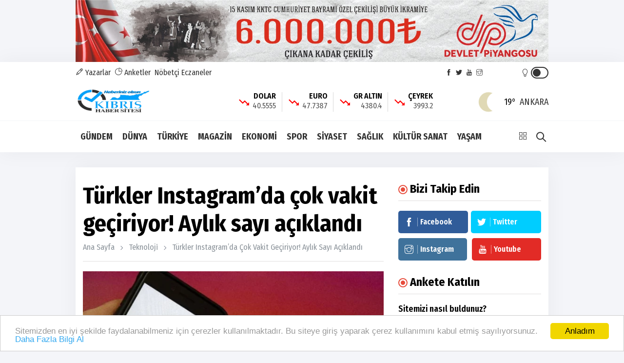

--- FILE ---
content_type: text/html; charset=UTF-8
request_url: https://www.kibrishabersitesi.com/haber/turkler-instagramda-cok-vakit-geciriyor-aylik-sayi-aciklandi-78901
body_size: 14474
content:
<!doctype html><html lang="tr"><head>
<link rel="dns-prefetch" href="//www.kibrishabersitesi.com">
<link rel="dns-prefetch" href="//fonts.googleapis.com">
<link rel="dns-prefetch" href="//schema.org">
<link rel="dns-prefetch" href="//stackpath.bootstrapcdn.com">
<link rel="dns-prefetch" href="//code.jquery.com">
<link rel="dns-prefetch" href="//oss.maxcdn.com">
<link rel="dns-prefetch" href="//www.facebook.com">
<link rel="dns-prefetch" href="//twitter.com">
<link rel="dns-prefetch" href="//www.youtube.com">
<link rel="dns-prefetch" href="//www.instagram.com">
<link rel="dns-prefetch" href="//www.w3.org">
<link rel="dns-prefetch" href="//news.google.com">
<link rel="dns-prefetch" href="//www.linkedin.com">
<link rel="dns-prefetch" href="//www.twitter.com">
<link rel="dns-prefetch" href="//www.onemsoft.com">
<link rel="dns-prefetch" href="//www.googletagmanager.com"><base href="https://www.kibrishabersitesi.com/" target="_self"><meta charset=utf-8><meta http-equiv="X-UA-Compatible" content="IE=edge"><meta name=viewport content="width=device-width, initial-scale=1, shrink-to-fit=no"><link rel="icon" type=image/png href="https://www.kibrishabersitesi.com/images/genel/169080264564c799d522db0.png"><link rel="canonical" href="https://www.kibrishabersitesi.com/haber/turkler-instagramda-cok-vakit-geciriyor-aylik-sayi-aciklandi-78901" ><meta http-equiv="refresh" content="600"><meta name=theme-color content="#ffffff"><meta name=apple-mobile-web-app-status-bar-style content="#ffffff"><link href="https://fonts.googleapis.com/css2?family=Fira+Sans+Condensed:wght@400;600;700&display=swap" rel="stylesheet"><title>Türkler Instagram’da çok vakit geçiriyor! Aylık sayı açıklandı</title><meta name=keywords content=""><meta name=description content=""><link rel="amphtml" href="https://www.kibrishabersitesi.com/amp/turkler-instagramda-cok-vakit-geciriyor-aylik-sayi-aciklandi-78901"><link rel="image_src" type=image/jpeg href="https://www.kibrishabersitesi.com/images/haberler/2023/08/turkler-instagramda-cok-vakit-geciriyor-aylik-sayi-aciklandi-1691397429.webp"><link rel="next" href="https://www.kibrishabersitesi.com/haber/yunanistan-disisleri-bakani-yerapetritis-kibrista-50-yildir-yabanci-bir-isgal-yer-aliyor-78902"><meta name=DC.date.issued content="2023-08-07T11:33:00+03:00"><meta itemprop="keywords" name=news_keywords content=""><meta property="og:type" content="article"><meta property="og:site_name" content="Kıbrıs Haber Sitesi"><meta property="og:url" content="https://www.kibrishabersitesi.com/haber/turkler-instagramda-cok-vakit-geciriyor-aylik-sayi-aciklandi-78901"><meta property="og:title" content="Türkler Instagram’da çok vakit geçiriyor! Aylık sayı açıklandı"><meta property="og:description" content=""><meta property="og:image" content="https://www.kibrishabersitesi.com/images/haberler/2023/08/turkler-instagramda-cok-vakit-geciriyor-aylik-sayi-aciklandi-1691397429.webp"><meta property="og:image:width" content="640"><meta property="og:image:height" content="360"><meta name=twitter:card content="summary_large_image"><meta name=twitter:image content="https://www.kibrishabersitesi.com/images/haberler/2023/08/turkler-instagramda-cok-vakit-geciriyor-aylik-sayi-aciklandi-1691397429.webp"><meta name=twitter:site content="@kbrshabersitesi"><meta name=twitter:url content="https://www.kibrishabersitesi.com/haber/turkler-instagramda-cok-vakit-geciriyor-aylik-sayi-aciklandi-78901"><meta name=twitter:title content="Türkler Instagram’da çok vakit geçiriyor! Aylık sayı açıklandı"><meta name=twitter:description content=""><meta itemprop="author" content="Kıbrıs Haber Sitesi"><meta itemprop="url" content="https://www.kibrishabersitesi.com/haber/turkler-instagramda-cok-vakit-geciriyor-aylik-sayi-aciklandi-78901"><meta itemprop="thumbnailUrl" content="https://www.kibrishabersitesi.com/images/tn/2023/08/turkler-instagramda-cok-vakit-geciriyor-aylik-sayi-aciklandi-1691397429.webp"><meta itemprop="articleSection" content="TEKNOLOJİ"><meta itemprop="dateCreated" content="2023-08-07T11:33:00+03:00"><meta itemprop="dateModified" content="2023-08-07T11:33:00+03:00"><meta itemprop="mainEntityOfPage" content="https://www.kibrishabersitesi.com/haber/turkler-instagramda-cok-vakit-geciriyor-aylik-sayi-aciklandi-78901"><meta itemprop="headline" content="Türkler Instagram’da çok vakit geçiriyor! Aylık sayı açıklandı"><meta itemprop="image" content="https://www.kibrishabersitesi.com/images/haberler/2023/08/turkler-instagramda-cok-vakit-geciriyor-aylik-sayi-aciklandi-1691397429.webp"><script type=application/ld+json id="breadcrumbStructuredData"> { "@context": "https://schema.org", "@type": "BreadcrumbList", "itemListElement": [ { "@type": "ListItem", "position": 1, "name": "Haberler", "item": "https://www.kibrishabersitesi.com/" },{ "@type": "ListItem", "position": 2, "name": "TEKNOLOJİ", "item": "https://www.kibrishabersitesi.com/teknoloji" },{ "@type": "ListItem", "position": 3, "name": "Türkler Instagram’da çok vakit geçiriyor! Aylık sayı açıklandı", "item": "https://www.kibrishabersitesi.com/haber/turkler-instagramda-cok-vakit-geciriyor-aylik-sayi-aciklandi-78901" } ] } </script><script type=application/ld+json> { "@context":"http://schema.org", "@type":"NewsArticle", "inLanguage":"tr-TR", "articleSection":"TEKNOLOJİ", "mainEntityOfPage":{"@type":"WebPage","@id":"https://www.kibrishabersitesi.com/haber/turkler-instagramda-cok-vakit-geciriyor-aylik-sayi-aciklandi-78901"}, "headline":"Türkler Instagram’da çok vakit geçiriyor! Aylık sayı açıklandı", "genre":"news", "keywords":"","image": {"@type": "ImageObject", "url": "https://www.kibrishabersitesi.com/images/haberler/2023/08/turkler-instagramda-cok-vakit-geciriyor-aylik-sayi-aciklandi-1691397429.webp", "width":"640","height":"350"}, "datePublished":"2023-08-07T11:33:00+03:00", "dateModified":"2023-08-07T11:33:00+03:00", "description":"", "author":{"@type":"Person","name":"Kıbrıs Haber Sitesi"}, "publisher": {"@type": "Organization", "name": "Kıbrıs Haber Sitesi ", "logo": {"@type": "ImageObject", "url": "https://www.kibrishabersitesi.com/images/genel/kibris-haber-sitesi-logo-1690802645.png"}} } </script><link rel="stylesheet" href="https://stackpath.bootstrapcdn.com/bootstrap/4.1.3/css/bootstrap.min.css"><link rel="stylesheet" href="/assets/frontend/tema9/css/all.css?id=84aa2e07518a81ccdb7b"><style> body{ background: #f4f5f9; } .navbar-standerd.site-header.menu, .nav-dropdown>li>a{ background: #ffffff; } .header-logo, .header-bottom{ background: #ffffff; } .top-bar .toggle{ border: 2px solid #333333; } .top-bar .toggle:before{ background: #333333; } .main-header .main-nav ul li > a,#off-canvas-toggle, button.search-icon, .nav-menu>li .nav-dropdown li a{ color: #333333; } .main-header .main-nav ul li > a:hover, #off-canvas-toggle:hover, button.search-icon:hover, .nav-menu>li .nav-dropdown li a:hover{ color: #f00000; } .top-bar, .top-bar .toggle{ background: #ffffff; } .topbar-inner a, .top-bar ul.header-social-network li a, div.user-account i{ color: #333333; } .topbar-inner a:hover,.top-bar ul.header-social-network li a:hover{ color: #000000; } .ts-footer.ts-footer-3{ background: #1c2a39; } .ts-footer.ts-footer-3 .footer-menu li a, .ts-footer.ts-footer-3 .footer-social-list li a, .ts-footer.ts-footer-3 .copyright-text p{ color: #ffffff; } .ts-footer.ts-footer-3 .footer-menu li a:after{ background: #ffffff; } .ts-footer.ts-footer-3 .footer-menu li a:hover, .ts-footer.ts-footer-3 .footer-social-list li a:hover, .ts-footer.ts-footer-3 .copyright-text a:hover{ color: #dedede; } .ts-footer.ts-footer-3 .copyright-text a, .ts-footer.ts-footer-3 .copyright-text span{ color: #ffffff; } .ts-footer .bar1{ border-top: 1px solid #ffffff; } .nav-menu > li > a > .submenu-indicator{ display: none; } .homeicon{ display: none !important; } .sticky-bar .homeicon{ display: inline-block !important; } </style><link rel="stylesheet" href="https://www.kibrishabersitesi.com/assets/frontend/tema9/css/hdetay.css?v=1.5"><style> .entry-main-content img{ max-width:100%; height:auto !important; } </style><script src=https://code.jquery.com/jquery-2.2.4.min.js integrity="sha256-BbhdlvQf/xTY9gja0Dq3HiwQF8LaCRTXxZKRutelT44=" crossorigin=anonymous></script><script src=https://stackpath.bootstrapcdn.com/bootstrap/4.1.3/js/bootstrap.min.js></script><script src=https://www.kibrishabersitesi.com/assets/frontend/tema9/js/jquery.cookie_v3.js?v=1.0.3></script><script> $(document).ready(function () { if($.cookie('night') == 'yes'){ $('.toggle').toggleClass('active'); $('body').toggleClass('night'); } }); </script><!--[if lt IE 9]><script src=https://oss.maxcdn.com/html5shiv/3.7.2/html5shiv.min.js></script><script src=https://oss.maxcdn.com/respond/1.4.2/respond.min.js></script><![endif]-->
<style>.page_speed_1743644735{ position: absolute;top: 4px;right: 40px } .page_speed_610922632{ height: 0px } .page_speed_661753281{ background-color: rgba(48, 48, 48, 0.9) } .page_speed_1072869231{ background-image: url(https://www.kibrishabersitesi.com/images/tn/2026/01/evde-barista-deneyimi-arayanlara-rehber-kahve-makinesi-secerken-nelere-dikkat-edilmeli-1768132195.webp) } .page_speed_887789883{ background-image: url(https://www.kibrishabersitesi.com/images/tn/2026/01/dizustu-bilgisayari-surekli-prizde-kullanmak-bataryaya-zarar-verir-mi-uzmanlar-yanitladi-1768132084.webp) } .page_speed_1959240236{ background-image: url(https://www.kibrishabersitesi.com/images/tn/2026/01/ingiliz-dizileri-neden-sezon-basina-daha-az-bolum-iceriyor-1768127693.webp) } .page_speed_282689807{ background-image: url(https://www.kibrishabersitesi.com/images/tn/2026/01/eski-otomobillerin-ic-mekanlari-neden-daha-samimi-hissettiriyor-1768127479.webp) }</style>
</head><body><section class="block-wrapper text-center reklam"><div class="container"><a target="_blank" href=""><img src=https://www.kibrishabersitesi.com/images/reklamlar/2025/10/milli-piyango-1760956544.jpeg alt="Milli Piyango"></a></div></section><div class="main-wrap"><aside id="sidebar-wrapper" class="custom-scrollbar offcanvas-sidebar position-right"><button class="off-canvas-close"><i class="ti-close"></i></button><div class="sidebar-inner"><div class="sidebar-widget widget_categories mb-50"><div class="widget-header position-relative mb-20"><h5 class="widget-title mt-5">MENU</h5></div><div class="post-block-list post-module-1 post-module-5"><ul><li class="cat-item"><a href="https://www.kibrishabersitesi.com/teknoloji">TEKNOLOJİ</a></li><li class="cat-item"><a href="https://www.kibrishabersitesi.com/canli-tv">CANLI TV</a></li><li class="cat-item d-table d-md-none"><a href="https://www.kibrishabersitesi.com/yazarlar">YAZARLAR</a></li><li class="cat-item d-table d-md-none"><a href="https://www.kibrishabersitesi.com/fotogaleri">FOTO GALERİ</a></li><li class="cat-item d-table d-md-none"><a href="https://www.kibrishabersitesi.com/webtv">WEB TV</a></li><li class="cat-item"><a target="_blank" href="https://www.kibrishabersitesi.com/burclar-astroloji">ASTROLOJİ</a></li><li class="cat-item"><a target="_blank" href="https://www.kibrishabersitesi.com/ruya-tabirleri"> RÜYA TABİRLERİ </a></li><li class="cat-item"><a href="https://www.kibrishabersitesi.com/haber-arsivi">HABER ARŞİVİ</a></li><li class="cat-item"><a href="https://www.kibrishabersitesi.com/yol-durumu/6">YOL TRAFIK DURUMU</a></li><li class="cat-item"><a href="https://www.kibrishabersitesi.com/etkinlik-takvimi">ETKİNLİK TAKVİMİ</a></li><li class="cat-item"><a href="https://www.kibrishabersitesi.com/biyografiler">BİYOGRAFİLER</a></li><li class="cat-item"><a href="https://www.kibrishabersitesi.com/roportajlar">RÖPORTAJLAR</a></li><li class="cat-item"><a class="text-uppercase" href="https://www.kibrishabersitesi.com/sayfa/kunye-1">Künye</a></li><li class="cat-item"><a class="text-uppercase" href="https://www.kibrishabersitesi.com/sayfa/gizlilik-politikasi-2">Gizlilik Politikası</a></li><li class="cat-item"><a href="https://www.kibrishabersitesi.com/iletisim">İLETİŞİM</a></li></ul></div></div></div></aside><header class="main-header header-style-2 header-style-3 mb-3"><div class="top-bar d-none d-md-block"><div class="container"><div class="topbar-inner pt-10 pb-10"><div class="row"><div class="col-9"><ul class="list-inline"><li class="list-inline-item"><a href="https://www.kibrishabersitesi.com/yazarlar"><i class="ti-pencil"></i> Yazarlar</a></li><li class="list-inline-item"><a target="_blank" href="https://www.kibrishabersitesi.com/anketler"><i class="ti-pie-chart"></i> Anketler</a></li><li class="list-inline-item"><a href="https://www.kibrishabersitesi.com/nobetci-eczaneler">Nöbetçi Eczaneler</a></li></ul></div><div class="col-3 d-flex align-items-center justify-content-end"><ul class="header-social-network mr-60 d-inline-block list-inline"><li class="list-inline-item"><a rel="nofollow" class="social-icon facebook-icon text-xs-center" target="_blank" href="https://www.facebook.com/kibrishabersitesicom-651850418293140/"><i class="ti-facebook"></i></a></li><li class="list-inline-item"><a rel="nofollow" class="social-icon twitter-icon text-xs-center" target="_blank" href="https://twitter.com/kbrshabersitesi"><i class="ti-twitter-alt"></i></a></li><li class="list-inline-item"><a rel="nofollow" class="social-icon pinterest-icon text-xs-center" target="_blank" href="https://www.youtube.com"><i class="ti-youtube"></i></a></li><li class="list-inline-item"><a rel="nofollow" class="social-icon instagram-icon text-xs-center" target="_blank" href="https://www.instagram.com/?hl=tr"><i class="ti-instagram"></i></a></li></ul><div class="user-account d-inline-block position-relative"><i class="page_speed_1743644735 ti-light-bulb"></i><div title="Gece Modu" class="toggle"></div></div></div></div></div></div></div><div class="header-logo pt-2 pb-2 d-none d-lg-block"><div class="container"><div class="row"><div class="col-lg-4 col-md-12 align-center-vertical"><a title="Kıbrıs Haber Sitesi" href="https://www.kibrishabersitesi.com"><img height=60 class="logo-img d-inline" title="Kıbrıs Haber Sitesi" src=https://www.kibrishabersitesi.com/images/genel/kibris-haber-sitesi-logo-1690802645.png alt="Kıbrıs Haber Sitesi"></a></div><div class="col-lg-8 col-md-12 align-center-vertical d-none d-lg-inline text-right"><div class="widget-header-bar-currency"><div class="currency-body"><div class="item"><svg xmlns="http://www.w3.org/2000/svg" viewBox="0 0 32 32"><path data-name="Path 2" d="M21.313-4l3.063-3.062-6.5-6.5L12.563-8.25,2.688-18.125,4.563-20l8,8,5.313-5.312L26.25-8.937,29.313-12v8Z" transform="translate(0 29)" fill="red"></path><rect data-name="Rectangle 2" width=32 height=32 fill="none"></rect></svg><span class="name-value_wrapper"><span class="name">DOLAR</span><span class="value">40.5555</span></span></div><div class="item"><svg xmlns="http://www.w3.org/2000/svg" viewBox="0 0 32 32"><path data-name="Path 2" d="M21.313-4l3.063-3.062-6.5-6.5L12.563-8.25,2.688-18.125,4.563-20l8,8,5.313-5.312L26.25-8.937,29.313-12v8Z" transform="translate(0 29)" fill="red"></path><rect data-name="Rectangle 2" width=32 height=32 fill="none"></rect></svg><span class="name-value_wrapper"><span class="name">EURO</span><span class="value">47.7387</span></span></div><div class="item"><svg xmlns="http://www.w3.org/2000/svg" viewBox="0 0 32 32"><path data-name="Path 2" d="M21.313-4l3.063-3.062-6.5-6.5L12.563-8.25,2.688-18.125,4.563-20l8,8,5.313-5.312L26.25-8.937,29.313-12v8Z" transform="translate(0 29)" fill="red"></path><rect data-name="Rectangle 2" width=32 height=32 fill="none"></rect></svg><span class="name-value_wrapper"><span class="name">GR ALTIN</span><span class="value">4380.4</span></span></div><div class="item"><svg xmlns="http://www.w3.org/2000/svg" viewBox="0 0 32 32"><path data-name="Path 2" d="M21.313-4l3.063-3.062-6.5-6.5L12.563-8.25,2.688-18.125,4.563-20l8,8,5.313-5.312L26.25-8.937,29.313-12v8Z" transform="translate(0 29)" fill="red"></path><rect data-name="Rectangle 2" width=32 height=32 fill="none"></rect></svg><span class="name-value_wrapper"><span class="name">ÇEYREK</span><span class="value">3993.2</span></span></div></div><div class="widget-weather"><span class="conditions mr-2"></span><span class="name"><span class="deg temp"></span>Ankara</span></div></div></div></div></div></div><div class="header-bottom header-sticky text-center"><div class="mobile_menu d-lg-none d-block"></div><div class="container"><div class="row"><div class="col-12"><div class="off-canvas-toggle-cover"><div class="off-canvas-toggle hidden d-inline-block ml-15" id="off-canvas-toggle"><i class="ti-layout-grid2"></i></div></div><div class="logo-tablet d-md-inline d-lg-none d-none"><a title="Kıbrıs Haber Sitesi" href="https://www.kibrishabersitesi.com"><img class="logo-img d-inline" title="Kıbrıs Haber Sitesi" src=https://www.kibrishabersitesi.com/images/genel/kibris-haber-sitesi-logo-1690802645.png alt="Kıbrıs Haber Sitesi"></a></div><div class="logo-mobile d-inline d-md-none"><a title="Kıbrıs Haber Sitesi" href="https://www.kibrishabersitesi.com"><img height=50 class="logo-img d-inline" title="Kıbrıs Haber Sitesi" src=https://www.kibrishabersitesi.com/images/genel/kibris-haber-sitesi-logo-1690802645.png alt="Kıbrıs Haber Sitesi"></a></div><div class="main-nav text-left d-none d-lg-block"><nav><ul id="navigation" class="main-menu"><li class="homeicon"><a href="https://www.kibrishabersitesi.com"><i class="ti-home font-weight-bold"></i></a></li><li><a href="https://www.kibrishabersitesi.com/gundem">GÜNDEM</a></li><li><a href="https://www.kibrishabersitesi.com/dunya">DÜNYA</a></li><li><a href="https://www.kibrishabersitesi.com/turkiye">TÜRKİYE</a></li><li><a href="https://www.kibrishabersitesi.com/magazin">MAGAZİN</a></li><li><a href="https://www.kibrishabersitesi.com/ekonomi">EKONOMİ</a></li><li><a href="https://www.kibrishabersitesi.com/spor">SPOR</a></li><li><a href="https://www.kibrishabersitesi.com/siyaset">SİYASET</a></li><li><a href="https://www.kibrishabersitesi.com/saglik">SAĞLIK</a></li><li><a href="https://www.kibrishabersitesi.com/kultur-sanat">KÜLTÜR SANAT</a></li><li><a href="https://www.kibrishabersitesi.com/yasam">YAŞAM</a></li></ul></nav></div><div class="search-button mr-3 mr-md-0"><button class="search-icon"><i class="ti-search font-weight-bold"></i></button><span class="search-close float-right font-small"><i class="ti-close mr-5"></i>Kapat</span></div></div></div></div></div></header><main class="position-relative"><div class="main-search-form transition-02s"><div class="container"><div class="pt-5 pb-5 main-search-form-cover"><div class="row mb-20"><div class="col-12"><form action="https://www.kibrishabersitesi.com/ara" method="GET" role="search" class="search-form position-relative"><div class="search-form-icon"><i class="ti-search"></i></div><label><input class="search_field" minlength="3" placeholder="Aranılacak Kelimeyi Yazınız.." value="" autocomplete="off" type=search name=q></label></form></div></div></div></div></div><div class="home-featured mb-30"><div class="container"><section class="pt-30 bg-white box-shadow mt-15 mb-30"><div class="container"><div class="row"><div class="col-md-8 single-post-wrapper-scroll"><div class="single-post-wrapper" haber_id="78901"><div class="news-detail" id="yazdir"><div class="entry-header entry-header-1 mb-20"><h1 class="post-title" itemprop="name"> Türkler Instagram’da çok vakit geçiriyor! Aylık sayı açıklandı </h1><div class="breadcrumb"><a class="color-grey" href="https://www.kibrishabersitesi.com">Ana Sayfa</a><span class="color-grey"></span><a class="color-grey" href="https://www.kibrishabersitesi.com/teknoloji">Teknoloji̇</a><span class="color-grey d-none d-md-inline-block"></span><a class="color-grey d-none d-md-inline-block" href="javascript:;">Türkler Instagram’da çok vakit geçiriyor! Aylık sayı açıklandı</a></div><div class="bt-1 border-color-1 mb-3 mt-0 mt-md-3"></div></div><figure class="single-thumnail"><img src=https://www.kibrishabersitesi.com/images/haberler/2023/08/turkler-instagramda-cok-vakit-geciriyor-aylik-sayi-aciklandi-1691397429.webp class="img-fluid" alt="Türkler Instagram’da çok vakit geçiriyor! Aylık sayı açıklandı"></figure><div class="single-social-share mt-15 d-flex justify-content-between align-items-center"><div class="entry-meta meta-1 color-grey"><span class="post-on" itemprop="datePublished" content="2023-08-07T11:33:00+03:00">07 Ağustos, 2023, Pazartesi 11:33</span><span class="hit-count"><i class="ti-eye"></i> 780</span></div><ul class="d-none d-md-inline-block list-inline forprint"><li class="list-inline-item"><div class="d-flex align-items-center"><a title="Yazdır" href="javascript:window.print()" class="mr-md-1"><img src=https://www.kibrishabersitesi.com/assets/frontend/tema9/images/print.png alt="yazdır"></a><a title="Yorum Yaz" href="#yorumyaz78901" class="scrollLink mr-md-1"><img src=https://www.kibrishabersitesi.com/assets/frontend/tema9/images/speech-bubble-with-dots.png alt="yorum yaz"></a><a href="javascript:;" class="fontkucult"><img src=https://www.kibrishabersitesi.com/assets/frontend/tema9/images/a-decrease.png alt="font küçült"></a><a href="javascript:;" class="fontbuyut"><img src=https://www.kibrishabersitesi.com/assets/frontend/tema9/images/a-increase.png alt="font büyüt"></a></div></li></ul></div><div class="bt-1 border-color-1 mb-3 mt-0 mt-md-3"></div><a href="https://news.google.com/publications/CAAqBwgKMLrTmgsw1N2yAw?hl=tr&amp;gl=TR&amp;ceid=TR:tr" target="_blank" rel="nofollow" title="Google Haberlere Abone ol" class="google-news_wrapper mt-0 mb-3"><span class="text">Abone ol</span><span class="custom-icon_google-news"></span></a><div class="entry-main-content" itemprop="articleBody"><div class="mobile-sharing-container"><div class="sharing"><a onclick="myPopup('https://www.facebook.com/share.php?u=https://www.kibrishabersitesi.com/haber/turkler-instagramda-cok-vakit-geciriyor-aylik-sayi-aciklandi-78901', 'facebook', 620, 430);" href="javascript:;" class="facebook" title="Facebook'da paylaş"><span class="ti-facebook"></span></a><a onclick="myPopup('https://twitter.com/share?url=https://www.kibrishabersitesi.com/haber/turkler-instagramda-cok-vakit-geciriyor-aylik-sayi-aciklandi-78901&amp;text=T%C3%BCrkler+Instagram%E2%80%99da+%C3%A7ok+vakit+ge%C3%A7iriyor%21+Ayl%C4%B1k+say%C4%B1+a%C3%A7%C4%B1kland%C4%B1', 'twiiter', 620, 430);" href="javascript:;" class="twitter" title="Twitter'da paylaş"><span class="fa fa-twitter"></span></a><a href="whatsapp://send?text=Türkler Instagram’da çok vakit geçiriyor! Aylık sayı açıklandı - https://www.kibrishabersitesi.com/haber/turkler-instagramda-cok-vakit-geciriyor-aylik-sayi-aciklandi-78901" class="whatsapp" title="WHATSAPP' da paylaş"><span class="fa fa-whatsapp"></span></a><a onclick="myPopup('https://www.linkedin.com/sharing/share-offsite/?url=https://www.kibrishabersitesi.com/haber/turkler-instagramda-cok-vakit-geciriyor-aylik-sayi-aciklandi-78901', 'linkedin', 620, 430);" href="javascript:;" class="linkedin" title="Linkedin'de paylaş"><span class="fa fa-linkedin"></span></a></div></div><h2>Sosyal medyada zaman harcama bakımından dünyada Türkiye 15. sırada yer alıyor. Ayda Instagram'a 21 saat, WhatsApp'a 11 saat harcanıyor.</h2><p>Sosyal Medya ve Dijital Güvenlik Eğitim Araştırma Merkezi (SODİMER) Başkanı Prof. Dr. Levent Eraslan, Türkiye’de nüfusun yüzde 80’inin sosyal medya ağlarında çok yoğun vakit geçirdiğini söyledi.</p><p>Özellikle 18 yaş üstü gençlerin yüzde 95’inin sosyal ağlarda zaman harcadığını, 60 yaş üstü bireylerde de bu oranın yüksek olduğunu ifade eden Eraslan, “Türkiye’de 40 milyonu aşan kullanıcı sayısı ile Instagram ilk sırada yer alıyor, bunu WhatsApp, Twitter ve YouTube takip ediyor” diye konuştu.</p><p>Sosyal medyada zaman harcama bakımından dünyada Türkiye’nin 15. sırada yer aldığını dile getiren Eraslan, “Ayda Instagram’a 21 saat, WhatsApp’a 11 saat harcanıyor. Bunlar çok büyük rakamlar” değerlendirmesinde bulundu.</p><p><strong>“DİJİTAL GÖÇ ÇOK ZOR SEYREDİYOR”</strong></p><p>Yeni sosyal medya platformlarının da gündeme geldiğine değinen Eraslan, şunları kaydetti:</p><p>“Twitter’in karşısına yeni uygulama ‘Threads’ geldi ancak sönümlendi. Herkesin Threads’a geçeceği söylenirken dijital alışkanlıkları ihmal ettiler. Twitter’ın takipçileri şu anda arttı. Threads’a gidenler, tekrar geri döndü. Dijital göç çok zor seyrediyor. Yıllarca kullandığınız Twitter’ı, binlerce takipçiyi bırakıp başka bir yere göç etmek çok riskli. Dijital alışkanlıklarımız kalıcı oluyor.”</p><p>Metaverse ve yapay zeka sistemlerinin sosyal medyayı da etkileyeceğini anlatan “Örneğin sabah bazı konuları komut olarak vereceksiniz. ‘Saat 12.00’de eğitim ile ilgili tweet at’, ‘Saat 15.00’te yemek tweeti at’ gibi. Bu komutları yapay zekaya verdikten sonra sizin tweet atmanıza gerek kalmayacak. Otomatik şekilde bunları yayınlayacak. Gelecekte yapay zekanın sosyal medya alanında çok büyük etkilerini göreceğiz” ifadelerini kullandı.&nbsp;</p><div class="entry-bottom mt-15 mb-15"></div><div class="mobile-sharing-container mb-0"><div class="sharing"><a onclick="myPopup('https://www.facebook.com/share.php?u=https://www.kibrishabersitesi.com/haber/turkler-instagramda-cok-vakit-geciriyor-aylik-sayi-aciklandi-78901', 'facebook', 620, 430);" href="javascript:;" class="facebook" title="Facebook'da paylaş"><span class="ti-facebook"></span></a><a onclick="myPopup('https://twitter.com/share?url=https://www.kibrishabersitesi.com/haber/turkler-instagramda-cok-vakit-geciriyor-aylik-sayi-aciklandi-78901&amp;text=T%C3%BCrkler+Instagram%E2%80%99da+%C3%A7ok+vakit+ge%C3%A7iriyor%21+Ayl%C4%B1k+say%C4%B1+a%C3%A7%C4%B1kland%C4%B1', 'twiiter', 620, 430);" href="javascript:;" class="twitter" title="Twitter'da paylaş"><span class="fa fa-twitter"></span></a><a href="whatsapp://send?text=Türkler Instagram’da çok vakit geçiriyor! Aylık sayı açıklandı - https://www.kibrishabersitesi.com/haber/turkler-instagramda-cok-vakit-geciriyor-aylik-sayi-aciklandi-78901" class="whatsapp" title="WHATSAPP' da paylaş"><span class="fa fa-whatsapp"></span></a><a onclick="myPopup('https://www.linkedin.com/sharing/share-offsite/?url=https://www.kibrishabersitesi.com/haber/turkler-instagramda-cok-vakit-geciriyor-aylik-sayi-aciklandi-78901', 'linkedin', 620, 430);" href="javascript:;" class="linkedin" title="Linkedin'de paylaş"><span class="fa fa-linkedin"></span></a></div></div><div class="sharing-container forprint"><div class="sharing"><a onclick="myPopup('https://www.facebook.com/share.php?u=https://www.kibrishabersitesi.com/haber/turkler-instagramda-cok-vakit-geciriyor-aylik-sayi-aciklandi-78901', 'facebook', 620, 430);" href="javascript:;" class="facebook" title="Facebook'da paylaş"><span class="ti-facebook"></span></a><a onclick="myPopup('https://twitter.com/share?url=https://www.kibrishabersitesi.com/haber/turkler-instagramda-cok-vakit-geciriyor-aylik-sayi-aciklandi-78901&amp;text=T%C3%BCrkler+Instagram%E2%80%99da+%C3%A7ok+vakit+ge%C3%A7iriyor%21+Ayl%C4%B1k+say%C4%B1+a%C3%A7%C4%B1kland%C4%B1', 'twiiter', 620, 430);" href="javascript:;" class="twitter" title="Twitter'da paylaş"><span class="fa fa-twitter"></span></a><a href="whatsapp://send?text=Türkler Instagram’da çok vakit geçiriyor! Aylık sayı açıklandı - https://www.kibrishabersitesi.com/haber/turkler-instagramda-cok-vakit-geciriyor-aylik-sayi-aciklandi-78901" class="whatsapp" title="WHATSAPP' da paylaş"><span class="fa fa-whatsapp"></span></a><a onclick="myPopup('https://www.linkedin.com/sharing/share-offsite/?url=https://www.kibrishabersitesi.com/haber/turkler-instagramda-cok-vakit-geciriyor-aylik-sayi-aciklandi-78901', 'linkedin', 620, 430);" href="javascript:;" class="linkedin" title="Linkedin'de paylaş"><span class="fa fa-linkedin"></span></a></div></div></div></div><div class="bt-1 border-color-1 mt-30 mb-30"></div><div class="reactions text-center forprint"><ul class="reactions-box"><li onclick="arttir('1','78901')" class="reaction liked emojiBorder1" data-item-icon="liked" data-item-id="1"><div class="count rateEmoji1 page_speed_610922632"><span class="count-text countEmoji1">0</span></div><div class="emoji"><span class="emoji-img"></span><span class="emoji-text">SEVDİM</span></div></li><li onclick="arttir('2','78901')" class="reaction clap emojiBorder2" data-item-icon="clap" data-item-id="2"><div class="count rateEmoji2 page_speed_610922632"><span class="count-text countEmoji2">0</span></div><div class="emoji"><span class="emoji-img"></span><span class="emoji-text">ALKIŞ</span></div></li><li onclick="arttir('3','78901')" class="reaction hahaha emojiBorder3" data-item-icon="hahaha" data-item-id="3"><div class="count rateEmoji3 page_speed_610922632"><span class="count-text countEmoji3">0</span></div><div class="emoji"><span class="emoji-img"></span><span class="emoji-text">KOMİK</span></div></li><li onclick="arttir('4','78901')" class="reaction shocked emojiBorder4" data-item-icon="shocked" data-item-id="4"><div class="count rateEmoji4 page_speed_610922632"><span class="count-text countEmoji4">0</span></div><div class="emoji"><span class="emoji-img"></span><span class="emoji-text">İNANILMAZ</span></div></li><li onclick="arttir('5','78901')" class="reaction unhappy emojiBorder5" data-item-icon="unhappy" data-item-id="5"><div class="count rateEmoji5 page_speed_610922632"><span class="count-text countEmoji5">0</span></div><div class="emoji"><span class="emoji-img"></span><span class="emoji-text">ÜZGÜN</span></div></li><li onclick="arttir('6','78901')" class="reaction angry emojiBorder6" data-item-icon="angry" data-item-id="6"><div class="count rateEmoji6 page_speed_610922632"><span class="count-text countEmoji6">0</span></div><div class="emoji"><span class="emoji-img"></span><span class="emoji-text">KIZGIN</span></div></li></ul></div><div class="bt-1 border-color-1 mt-30 mb-30"></div><div class="author-bio d-flex"><div class="author-image mb-15"><a href="https://www.kibrishabersitesi.com/editorler/admin-1"><img class="avatar" src=https://www.kibrishabersitesi.com/images/kullanicilar/no_photo.jpeg alt="Admin"></a></div><div class="author-info"><h3><span class="vcard author"><span class="fn"><a href="https://www.kibrishabersitesi.com/editorler/admin-1" rel="author">Admin</a></span></span></h3><div class="author-description mt-0"><a href="/cdn-cgi/l/email-protection#f190959c989fb19a98938398829990939483829885948298df929e9c">Mail: <span class="__cf_email__" data-cfemail="5736333a3e39173c3e35253e243f36353225243e2332243e7934383a">[email&#160;protected]</span></a></div><a href="https://www.kibrishabersitesi.com/editorler/admin-1" class="author-bio-link">Tüm yazıları</a><div class="author-social"><ul class="author-social-icons"><li class="author-social-link-facebook"><a href="" target="_blank"><i class="ti-facebook"></i></a></li><li class="author-social-link-twitter"><a href="" target="_blank"><i class="ti-twitter-alt"></i></a></li><li class="author-social-link-instagram"><a href="" target="_blank"><i class="ti-instagram"></i></a></li></ul></div></div></div><div class="comment-form border-top-0 pt-0 forprint" id="yorumyaz78901"><div class="callback_message78901"></div><h3 class="mb-30">Yorum Yazın</h3><form role="form" class="form-contact comment_form" id="frmComments78901"><input type=hidden name=_token value="HukrfdFt29dvIXrYX2ZKxfg1NpOFyFnMbXe58IET"><div class="row"><div class="col-sm-6"><div class="form-group"><input class="form-control" name=isim id="isim78901" type=text placeholder="İsminiz"></div></div><div class="col-sm-6"><div class="form-group"><input class="form-control" name=email id="email78901" placeholder="E-Posta Adresiniz" type=email></div></div><div class="col-12"><div class="form-group"><textarea class="form-control w-100" id="yorum78901" name=yorum placeholder="Yorumunuz" cols="30" rows="5"></textarea></div></div></div><input type=hidden name=haberid id="haberid" value="78901"><div class="form-group"><button type=button class="button button-contactForm" onclick="yorumYap('78901')">Yorumu Gönder</button></div></form></div></div><div class="widget-thin-slider mb-3 forprint"><div class="swiper-container slider"><div class="swiper-wrapper"><div class="swiper-slide color-yellow"><a class="yenisekme" href="https://www.kibrishabersitesi.com/haber/gazimagusada-gece-yarisi-yangin-panigi-5-kisi-hastaneye-kaldirildi-81344" title="Gazimağusa’da gece yarısı yangın paniği: 5 kişi hastaneye kaldırıldı"><figure class="mb-0"><div class="img"><img class="maxwidth w-100 swiper-lazy" height=360 src=https://www.kibrishabersitesi.com/images/transparent.gif data-src="https://www.kibrishabersitesi.com/images/haberler/2026/01/gazimagusada-gece-yarisi-yangin-panigi-5-kisi-hastaneye-kaldirildi-1769692962.webp" alt="Gazimağusa’da gece yarısı yangın paniği: 5 kişi hastaneye kaldırıldı"></div><div class="caption-area"><figcaption class="page_speed_661753281"><span class="title">Gazimağusa’da gece yarısı yangın paniği: 5 kişi hastaneye kaldırıldı</span></figcaption></div></figure></a><div class="swiper-lazy-preloader swiper-lazy-preloader-white"></div></div><div class="swiper-slide color-yellow"><a class="yenisekme" href="https://www.kibrishabersitesi.com/haber/haspolattaskent-anayolunda-alkollu-surucu-kazaya-neden-oldu-81343" title="Haspolat–Taşkent Anayolu’nda alkollü sürücü kazaya neden oldu"><figure class="mb-0"><div class="img"><img class="maxwidth w-100 swiper-lazy" height=360 src=https://www.kibrishabersitesi.com/images/transparent.gif data-src="https://www.kibrishabersitesi.com/images/haberler/2026/01/haspolattaskent-anayolunda-alkollu-surucu-kazaya-neden-oldu-1769692736.webp" alt="Haspolat–Taşkent Anayolu’nda alkollü sürücü kazaya neden oldu"></div><div class="caption-area"><figcaption class="page_speed_661753281"><span class="title">Haspolat–Taşkent Anayolu’nda alkollü sürücü kazaya neden oldu</span></figcaption></div></figure></a><div class="swiper-lazy-preloader swiper-lazy-preloader-white"></div></div><div class="swiper-slide color-yellow"><a class="yenisekme" href="https://www.kibrishabersitesi.com/haber/iskele-ve-girnede-bicakli-olaylar-tartistigi-kisiyi-bicakladi-tutuklandi-81342" title="İskele ve Girne’de bıçaklı olaylar: Tartıştığı kişiyi bıçakladı, tutuklandı"><figure class="mb-0"><div class="img"><img class="maxwidth w-100 swiper-lazy" height=360 src=https://www.kibrishabersitesi.com/images/transparent.gif data-src="https://www.kibrishabersitesi.com/images/haberler/2026/01/iskele-ve-girnede-bicakli-olaylar-tartistigi-kisiyi-bicakladi-tutuklandi-1769692626.webp" alt="İskele ve Girne’de bıçaklı olaylar: Tartıştığı kişiyi bıçakladı, tutuklandı"></div><div class="caption-area"><figcaption class="page_speed_661753281"><span class="title">İskele ve Girne’de bıçaklı olaylar: Tartıştığı kişiyi bıçakladı, tutuklandı</span></figcaption></div></figure></a><div class="swiper-lazy-preloader swiper-lazy-preloader-white"></div></div><div class="swiper-slide color-yellow"><a class="yenisekme" href="https://www.kibrishabersitesi.com/haber/kgs-1-cumartesi-gunu-7-merkezde-yapilacak-81341" title="KGS-1 cumartesi günü 7 merkezde yapılacak"><figure class="mb-0"><div class="img"><img class="maxwidth w-100 swiper-lazy" height=360 src=https://www.kibrishabersitesi.com/images/transparent.gif data-src="https://www.kibrishabersitesi.com/images/haberler/2026/01/kgs-1-cumartesi-gunu-7-merkezde-yapilacak-1769692559.webp" alt="KGS-1 cumartesi günü 7 merkezde yapılacak"></div><div class="caption-area"><figcaption class="page_speed_661753281"><span class="title">KGS-1 cumartesi günü 7 merkezde yapılacak</span></figcaption></div></figure></a><div class="swiper-lazy-preloader swiper-lazy-preloader-white"></div></div><div class="swiper-slide color-yellow"><a class="yenisekme" href="https://www.kibrishabersitesi.com/haber/icisleri-bakanligi-ogrencilere-yonelik-muhaceret-affi-yok-81340" title="İçişleri Bakanlığı: Öğrencilere yönelik muhaceret affı yok"><figure class="mb-0"><div class="img"><img class="maxwidth w-100 swiper-lazy" height=360 src=https://www.kibrishabersitesi.com/images/transparent.gif data-src="https://www.kibrishabersitesi.com/images/haberler/2026/01/icisleri-bakanligi-ogrencilere-yonelik-muhaceret-affi-yok-1769692463.webp" alt="İçişleri Bakanlığı: Öğrencilere yönelik muhaceret affı yok"></div><div class="caption-area"><figcaption class="page_speed_661753281"><span class="title">İçişleri Bakanlığı: Öğrencilere yönelik muhaceret affı yok</span></figcaption></div></figure></a><div class="swiper-lazy-preloader swiper-lazy-preloader-white"></div></div><div class="swiper-slide color-yellow"><a class="yenisekme" href="https://www.kibrishabersitesi.com/haber/girne-turizm-limanindan-kacak-giris-yapan-sahis-tutuklandi-81339" title="Girne Turizm Limanı’ndan kaçak giriş yapan şahıs tutuklandı"><figure class="mb-0"><div class="img"><img class="maxwidth w-100 swiper-lazy" height=360 src=https://www.kibrishabersitesi.com/images/transparent.gif data-src="https://www.kibrishabersitesi.com/images/haberler/2026/01/girne-turizm-limanindan-kacak-giris-yapan-sahis-tutuklandi-1769692383.webp" alt="Girne Turizm Limanı’ndan kaçak giriş yapan şahıs tutuklandı"></div><div class="caption-area"><figcaption class="page_speed_661753281"><span class="title">Girne Turizm Limanı’ndan kaçak giriş yapan şahıs tutuklandı</span></figcaption></div></figure></a><div class="swiper-lazy-preloader swiper-lazy-preloader-white"></div></div><div class="swiper-slide color-yellow"><a class="yenisekme" href="https://www.kibrishabersitesi.com/haber/girnede-bir-evde-uyusturucu-ve-tefecilikte-kullanildigi-dusunulen-belgeler-ele-gecirildi-81338" title="Girne’de bir evde uyuşturucu ve tefecilikte kullanıldığı düşünülen belgeler ele geçirildi"><figure class="mb-0"><div class="img"><img class="maxwidth w-100 swiper-lazy" height=360 src=https://www.kibrishabersitesi.com/images/transparent.gif data-src="https://www.kibrishabersitesi.com/images/haberler/2026/01/girnede-bir-evde-uyusturucu-ve-tefecilikte-kullanildigi-dusunulen-belgeler-ele-gecirildi-1769692316.webp" alt="Girne’de bir evde uyuşturucu ve tefecilikte kullanıldığı düşünülen belgeler ele geçirildi"></div><div class="caption-area"><figcaption class="page_speed_661753281"><span class="title">Girne’de bir evde uyuşturucu ve tefecilikte kullanıldığı düşünülen belgeler ele geçirildi</span></figcaption></div></figure></a><div class="swiper-lazy-preloader swiper-lazy-preloader-white"></div></div><div class="swiper-slide color-yellow"><a class="yenisekme" href="https://www.kibrishabersitesi.com/haber/guncel-doviz-kurlari-sterlin-6020-tl-seviyesinde-81337" title="Güncel döviz kurları: Sterlin 60,20 TL seviyesinde"><figure class="mb-0"><div class="img"><img class="maxwidth w-100 swiper-lazy" height=360 src=https://www.kibrishabersitesi.com/images/transparent.gif data-src="https://www.kibrishabersitesi.com/images/haberler/2026/01/guncel-doviz-kurlari-sterlin-6020-tl-seviyesinde-1769692211.webp" alt="Güncel döviz kurları: Sterlin 60,20 TL seviyesinde"></div><div class="caption-area"><figcaption class="page_speed_661753281"><span class="title">Güncel döviz kurları: Sterlin 60,20 TL seviyesinde</span></figcaption></div></figure></a><div class="swiper-lazy-preloader swiper-lazy-preloader-white"></div></div><div class="swiper-slide color-yellow"><a class="yenisekme" href="https://www.kibrishabersitesi.com/haber/meteoroloji-uyardi-yagisli-hava-pazartesi-gunune-kadar-surecek-81336" title="Meteoroloji uyardı: Yağışlı hava pazartesi gününe kadar sürecek"><figure class="mb-0"><div class="img"><img class="maxwidth w-100 swiper-lazy" height=360 src=https://www.kibrishabersitesi.com/images/transparent.gif data-src="https://www.kibrishabersitesi.com/images/haberler/2026/01/meteoroloji-uyardi-yagisli-hava-pazartesi-gunune-kadar-surecek-1769692115.webp" alt="Meteoroloji uyardı: Yağışlı hava pazartesi gününe kadar sürecek"></div><div class="caption-area"><figcaption class="page_speed_661753281"><span class="title">Meteoroloji uyardı: Yağışlı hava pazartesi gününe kadar sürecek</span></figcaption></div></figure></a><div class="swiper-lazy-preloader swiper-lazy-preloader-white"></div></div><div class="swiper-slide color-yellow"><a class="yenisekme" href="https://www.kibrishabersitesi.com/haber/ercanda-tehdit-skandali-idris-buganin-kktcye-girisi-yasaklandi-81335" title="Ercan’da Tehdit Skandalı! İdris Buğa’nın KKTC’ye Girişi Yasaklandı"><figure class="mb-0"><div class="img"><img class="maxwidth w-100 swiper-lazy" height=360 src=https://www.kibrishabersitesi.com/images/transparent.gif data-src="https://www.kibrishabersitesi.com/images/haberler/2026/01/ercanda-tehdit-skandali-idris-buganin-kktcye-girisi-yasaklandi-1769692014.webp" alt="Ercan’da Tehdit Skandalı! İdris Buğa’nın KKTC’ye Girişi Yasaklandı"></div><div class="caption-area"><figcaption class="page_speed_661753281"><span class="title">Ercan’da Tehdit Skandalı! İdris Buğa’nın KKTC’ye Girişi Yasaklandı</span></figcaption></div></figure></a><div class="swiper-lazy-preloader swiper-lazy-preloader-white"></div></div><div class="swiper-slide color-yellow"><a class="yenisekme" href="https://www.kibrishabersitesi.com/haber/abden-irana-sert-adim-devrim-muhafizlari-teror-listesine-aliniyor-81334" title="AB’den İran’a Sert Adım: Devrim Muhafızları Terör Listesine Alınıyor"><figure class="mb-0"><div class="img"><img class="maxwidth w-100 swiper-lazy" height=360 src=https://www.kibrishabersitesi.com/images/transparent.gif data-src="https://www.kibrishabersitesi.com/images/haberler/2026/01/abden-irana-sert-adim-devrim-muhafizlari-teror-listesine-aliniyor-1769659890.webp" alt="AB’den İran’a Sert Adım: Devrim Muhafızları Terör Listesine Alınıyor"></div><div class="caption-area"><figcaption class="page_speed_661753281"><span class="title">AB’den İran’a Sert Adım: Devrim Muhafızları Terör Listesine Alınıyor</span></figcaption></div></figure></a><div class="swiper-lazy-preloader swiper-lazy-preloader-white"></div></div><div class="swiper-slide color-yellow"><a class="yenisekme" href="https://www.kibrishabersitesi.com/haber/galatasaraya-lemina-soku-yildiz-orta-saha-play-offta-yok-81333" title="Galatasaray’a Lemina Şoku! Yıldız Orta Saha Play-Off’ta Yok"><figure class="mb-0"><div class="img"><img class="maxwidth w-100 swiper-lazy" height=360 src=https://www.kibrishabersitesi.com/images/transparent.gif data-src="https://www.kibrishabersitesi.com/images/haberler/2026/01/galatasaraya-lemina-soku-yildiz-orta-saha-play-offta-yok-1769656146.webp" alt="Galatasaray’a Lemina Şoku! Yıldız Orta Saha Play-Off’ta Yok"></div><div class="caption-area"><figcaption class="page_speed_661753281"><span class="title">Galatasaray’a Lemina Şoku! Yıldız Orta Saha Play-Off’ta Yok</span></figcaption></div></figure></a><div class="swiper-lazy-preloader swiper-lazy-preloader-white"></div></div><div class="swiper-slide color-yellow"><a class="yenisekme" href="https://www.kibrishabersitesi.com/haber/galatasaray-sampiyonlar-liginde-yoluna-devam-ediyor-play-offtaki-olasi-rakipler-belli-oldu-81332" title="Galatasaray Şampiyonlar Ligi’nde Yoluna Devam Ediyor! Play-Off’taki Olası Rakipler Belli Oldu"><figure class="mb-0"><div class="img"><img class="maxwidth w-100 swiper-lazy" height=360 src=https://www.kibrishabersitesi.com/images/transparent.gif data-src="https://www.kibrishabersitesi.com/images/haberler/2026/01/galatasaray-sampiyonlar-liginde-yoluna-devam-ediyor-play-offtaki-olasi-rakipler-belli-oldu-1769656029.webp" alt="Galatasaray Şampiyonlar Ligi’nde Yoluna Devam Ediyor! Play-Off’taki Olası Rakipler Belli Oldu"></div><div class="caption-area"><figcaption class="page_speed_661753281"><span class="title">Galatasaray Şampiyonlar Ligi’nde Yoluna Devam Ediyor! Play-Off’taki Olası Rakipler Belli Oldu</span></figcaption></div></figure></a><div class="swiper-lazy-preloader swiper-lazy-preloader-white"></div></div><div class="swiper-slide color-yellow"><a class="yenisekme" href="https://www.kibrishabersitesi.com/haber/908de-tarih-yazildi-mourinhonun-benficasi-kaleci-goluyle-real-madridi-yikti-81331" title="90+8’de Tarih Yazıldı! Mourinho’nun Benfica’sı Kaleci Golüyle Real Madrid’i Yıktı"><figure class="mb-0"><div class="img"><img class="maxwidth w-100 swiper-lazy" height=360 src=https://www.kibrishabersitesi.com/images/transparent.gif data-src="https://www.kibrishabersitesi.com/images/haberler/2026/01/908de-tarih-yazildi-mourinhonun-benficasi-kaleci-goluyle-real-madridi-yikti-1769655867.webp" alt="90+8’de Tarih Yazıldı! Mourinho’nun Benfica’sı Kaleci Golüyle Real Madrid’i Yıktı"></div><div class="caption-area"><figcaption class="page_speed_661753281"><span class="title">90+8’de Tarih Yazıldı! Mourinho’nun Benfica’sı Kaleci Golüyle Real Madrid’i Yıktı</span></figcaption></div></figure></a><div class="swiper-lazy-preloader swiper-lazy-preloader-white"></div></div><div class="swiper-slide color-yellow"><a class="yenisekme" href="https://www.kibrishabersitesi.com/haber/rayan-cherki-galatasaraya-karsi-kazanmak-cok-onemliydi-81330" title="Rayan Cherki: Galatasaray’a Karşı Kazanmak Çok Önemliydi"><figure class="mb-0"><div class="img"><img class="maxwidth w-100 swiper-lazy" height=360 src=https://www.kibrishabersitesi.com/images/transparent.gif data-src="https://www.kibrishabersitesi.com/images/haberler/2026/01/rayan-cherki-galatasaraya-karsi-kazanmak-cok-onemliydi-1769655758.webp" alt="Rayan Cherki: Galatasaray’a Karşı Kazanmak Çok Önemliydi"></div><div class="caption-area"><figcaption class="page_speed_661753281"><span class="title">Rayan Cherki: Galatasaray’a Karşı Kazanmak Çok Önemliydi</span></figcaption></div></figure></a><div class="swiper-lazy-preloader swiper-lazy-preloader-white"></div></div><div class="swiper-slide color-yellow"><a class="yenisekme" href="https://www.kibrishabersitesi.com/haber/okan-buruk-erken-2-1i-bulabilsek-macin-hikayesi-degisirdi-81329" title="Okan Buruk: Erken 2-1’i Bulabilsek Maçın Hikâyesi Değişirdi"><figure class="mb-0"><div class="img"><img class="maxwidth w-100 swiper-lazy" height=360 src=https://www.kibrishabersitesi.com/images/transparent.gif data-src="https://www.kibrishabersitesi.com/images/haberler/2026/01/okan-buruk-erken-2-1i-bulabilsek-macin-hikayesi-degisirdi-1769655668.webp" alt="Okan Buruk: Erken 2-1’i Bulabilsek Maçın Hikâyesi Değişirdi"></div><div class="caption-area"><figcaption class="page_speed_661753281"><span class="title">Okan Buruk: Erken 2-1’i Bulabilsek Maçın Hikâyesi Değişirdi</span></figcaption></div></figure></a><div class="swiper-lazy-preloader swiper-lazy-preloader-white"></div></div><div class="swiper-slide color-yellow"><a class="yenisekme" href="https://www.kibrishabersitesi.com/haber/iranda-dolar-rekor-kirdi-ulusal-para-birimi-tarihi-dipte-81328" title="İran’da Dolar Rekor Kırdı: Ulusal Para Birimi Tarihi Dipte"><figure class="mb-0"><div class="img"><img class="maxwidth w-100 swiper-lazy" height=360 src=https://www.kibrishabersitesi.com/images/transparent.gif data-src="https://www.kibrishabersitesi.com/images/haberler/2026/01/iranda-dolar-rekor-kirdi-ulusal-para-birimi-tarihi-dipte-1769578496.webp" alt="İran’da Dolar Rekor Kırdı: Ulusal Para Birimi Tarihi Dipte"></div><div class="caption-area"><figcaption class="page_speed_661753281"><span class="title">İran’da Dolar Rekor Kırdı: Ulusal Para Birimi Tarihi Dipte</span></figcaption></div></figure></a><div class="swiper-lazy-preloader swiper-lazy-preloader-white"></div></div><div class="swiper-slide color-yellow"><a class="yenisekme" href="https://www.kibrishabersitesi.com/haber/ermenistan-ve-azerbaycandan-demir-yolu-anlasmasi-sivi-gaz-tasinacak-81327" title="Ermenistan ve Azerbaycan’dan Demir Yolu Anlaşması: Sıvı Gaz Taşınacak"><figure class="mb-0"><div class="img"><img class="maxwidth w-100 swiper-lazy" height=360 src=https://www.kibrishabersitesi.com/images/transparent.gif data-src="https://www.kibrishabersitesi.com/images/haberler/2026/01/ermenistan-ve-azerbaycandan-demir-yolu-anlasmasi-sivi-gaz-tasinacak-1769577415.webp" alt="Ermenistan ve Azerbaycan’dan Demir Yolu Anlaşması: Sıvı Gaz Taşınacak"></div><div class="caption-area"><figcaption class="page_speed_661753281"><span class="title">Ermenistan ve Azerbaycan’dan Demir Yolu Anlaşması: Sıvı Gaz Taşınacak</span></figcaption></div></figure></a><div class="swiper-lazy-preloader swiper-lazy-preloader-white"></div></div><div class="swiper-slide color-yellow"><a class="yenisekme" href="https://www.kibrishabersitesi.com/haber/turkiye-ve-suriye-hicaz-demir-yolu-icin-temaslara-basladi-tarihi-proje-gundemde-81326" title="Türkiye ve Suriye Hicaz Demir Yolu İçin Temaslara Başladı: Tarihi Proje Gündemde"><figure class="mb-0"><div class="img"><img class="maxwidth w-100 swiper-lazy" height=360 src=https://www.kibrishabersitesi.com/images/transparent.gif data-src="https://www.kibrishabersitesi.com/images/haberler/2026/01/turkiye-ve-suriye-hicaz-demir-yolu-icin-temaslara-basladi-tarihi-proje-gundemde-1769577299.webp" alt="Türkiye ve Suriye Hicaz Demir Yolu İçin Temaslara Başladı: Tarihi Proje Gündemde"></div><div class="caption-area"><figcaption class="page_speed_661753281"><span class="title">Türkiye ve Suriye Hicaz Demir Yolu İçin Temaslara Başladı: Tarihi Proje Gündemde</span></figcaption></div></figure></a><div class="swiper-lazy-preloader swiper-lazy-preloader-white"></div></div><div class="swiper-slide color-yellow"><a class="yenisekme" href="https://www.kibrishabersitesi.com/haber/piyasalarda-tarihi-gun-altin-rekor-ustune-rekor-kirdi-dolar-dipte-81325" title="Piyasalarda Tarihi Gün: Altın Rekor Üstüne Rekor Kırdı, Dolar Dipte"><figure class="mb-0"><div class="img"><img class="maxwidth w-100 swiper-lazy" height=360 src=https://www.kibrishabersitesi.com/images/transparent.gif data-src="https://www.kibrishabersitesi.com/images/haberler/2026/01/piyasalarda-tarihi-gun-altin-rekor-ustune-rekor-kirdi-dolar-dipte-1769577169.webp" alt="Piyasalarda Tarihi Gün: Altın Rekor Üstüne Rekor Kırdı, Dolar Dipte"></div><div class="caption-area"><figcaption class="page_speed_661753281"><span class="title">Piyasalarda Tarihi Gün: Altın Rekor Üstüne Rekor Kırdı, Dolar Dipte</span></figcaption></div></figure></a><div class="swiper-lazy-preloader swiper-lazy-preloader-white"></div></div></div><ul class="indicator type1 bottom"><li><div class="swiper-pagination paginations justify-md-content-between"></div></li></ul></div></div><div class="scroller-status"><div class="loader-ellips infinite-scroll-request"><span class="loader-ellips__dot"></span><span class="loader-ellips__dot"></span><span class="loader-ellips__dot"></span><span class="loader-ellips__dot"></span></div><p class="scroller-status__message infinite-scroll-last text-center">Başka haber bulunmuyor!</p></div><p class="pagination"><a class="pagination__next" rel="next" href="https://www.kibrishabersitesi.com/haber/yunanistan-disisleri-bakani-yerapetritis-kibrista-50-yildir-yabanci-bir-isgal-yer-aliyor-78902"></a></p></div><div class="col-lg-4 col-md-12 col-sm-12 primary-sidebar sticky-sidebar sticky-sidebar d-none d-md-block"><div class="widget-area"><div class="sidebar-widget widget-social-network mb-30"><div class="widget-header position-relative mb-10 pb-10"><h5 class="widget-title dot mb-10">Bizi Takip Edin</h5><div class="bt-1 border-color-1"></div></div><div class="social-network"><div class="follow-us d-flex align-items-center justify-content-between"><a class="follow-us-facebook clearfix mb-10" href="https://www.facebook.com/kibrishabersitesicom-651850418293140/" target="_blank"><div class="social-icon"><i class="ti-facebook mr-5 v-align-space"></i><i class="ti-facebook mr-5 v-align-space nth-2"></i></div><span class="social-name">Facebook</span></a><a class="follow-us-twitter clearfix mb-10" href="https://www.twitter.com/kbrshabersitesi" target="_blank"><div class="social-icon"><i class="ti-twitter-alt mr-5 v-align-space"></i><i class="ti-twitter-alt mr-5 v-align-space nth-2"></i></div><span class="social-name">Twitter</span></a></div><div class="follow-us d-flex align-items-center"><a class="follow-us-instagram clearfix mr-5" href="https://www.instagram.com/?hl=tr" target="_blank"><div class="social-icon"><i class="ti-instagram mr-5 v-align-space"></i><i class="ti-instagram mr-5 v-align-space nth-2"></i></div><span class="social-name">Instagram</span></a><a class="follow-us-youtube clearfix ml-5" href="https://www.youtube.com" target="_blank"><div class="social-icon"><i class="ti-youtube mr-5 v-align-space"></i><i class="ti-youtube mr-5 v-align-space nth-2"></i></div><span class="social-name">Youtube</span></a></div></div></div><div class="sidebar-widget widget_alitheme_lastpost mb-30"><div class="widget-header position-relative mb-10 pb-10"><h5 class="widget-title dot mb-10">Ankete Katılın</h5><div class="bt-1 border-color-1"></div></div><form class="anketForm"><input type=hidden name=_token value="HukrfdFt29dvIXrYX2ZKxfg1NpOFyFnMbXe58IET"><div class="vote_widget anket_oyla"><div class="anket_detay_message"></div><h6>Sitemizi nasıl buldunuz?</h6><ul class="list-group pl-0 mb-3"><li class="list-group-item mr-0 p-2"><input id="option1" type=radio name=data value="1"><label for="option1" class="mb-0 ml-1">Gayet Başarılı</label></li><li class="list-group-item mr-0 p-2"><input id="option2" type=radio name=data value="2"><label for="option2" class="mb-0 ml-1">İdare Eder</label></li><li class="list-group-item mr-0 p-2"><input id="option3" type=radio name=data value="3"><label for="option3" class="mb-0 ml-1">Daha iyi olabilirdi</label></li><li class="list-group-item mr-0 p-2"><input id="option4" type=radio name=data value="4"><label for="option4" class="mb-0 ml-1">Renkler değişmeli</label></li></ul><input type=hidden id="pollId" name=pollId value="1"><div class="vote_buttons"><a href="javascript:;" class="btn btn-dark p-2 mr-1" onclick="anket()">Anketi Oyla</a><a href="https://www.kibrishabersitesi.com/anketler/sitemizi-nasil-buldunuz-1" class="btn p-2 btn-dark">Oyları Göster</a></div></div></form></div><div class="sidebar-widget widget_alitheme_lastpost mb-30"><div class="widget-header position-relative mb-10 pb-10"><h5 class="widget-title dot mb-10">TEKNOLOJİ</h5><div class="bt-1 border-color-1"></div></div><div class="post-block-list"><article class="mb-20"><div class="post-thumb position-relative thumb-overlay mb-10"><div class="img-hover-slide border-radius-5 position-relative min-h170 page_speed_1072869231"><a class="yenisekme img-link" title="Evde Barista Deneyimi Arayanlara Rehber: Kahve Makinesi Seçerken Nelere Dikkat Edilmeli?" href="https://www.kibrishabersitesi.com/haber/evde-barista-deneyimi-arayanlara-rehber-kahve-makinesi-secerken-nelere-dikkat-edilmeli-81288"></a></div></div><div class="post-content"><h4 class="post-title font-medium-ultra font-weight-bold text-limit-2-row"><a class="yenisekme" title="Evde Barista Deneyimi Arayanlara Rehber: Kahve Makinesi Seçerken Nelere Dikkat Edilmeli?" href="https://www.kibrishabersitesi.com/haber/evde-barista-deneyimi-arayanlara-rehber-kahve-makinesi-secerken-nelere-dikkat-edilmeli-81288">Evde Barista Deneyimi Arayanlara Rehber: Kahve Makinesi Seçerken Nelere Dikkat Edilmeli?</a></h4></div></article><article class="mb-20"><div class="post-thumb position-relative thumb-overlay mb-10"><div class="img-hover-slide border-radius-5 position-relative min-h170 page_speed_887789883"><a class="yenisekme img-link" title="Dizüstü Bilgisayarı Sürekli Prizde Kullanmak Bataryaya Zarar Verir mi? Uzmanlar Yanıtladı" href="https://www.kibrishabersitesi.com/haber/dizustu-bilgisayari-surekli-prizde-kullanmak-bataryaya-zarar-verir-mi-uzmanlar-yanitladi-81287"></a></div></div><div class="post-content"><h4 class="post-title font-medium-ultra font-weight-bold text-limit-2-row"><a class="yenisekme" title="Dizüstü Bilgisayarı Sürekli Prizde Kullanmak Bataryaya Zarar Verir mi? Uzmanlar Yanıtladı" href="https://www.kibrishabersitesi.com/haber/dizustu-bilgisayari-surekli-prizde-kullanmak-bataryaya-zarar-verir-mi-uzmanlar-yanitladi-81287">Dizüstü Bilgisayarı Sürekli Prizde Kullanmak Bataryaya Zarar Verir mi? Uzmanlar Yanıtladı</a></h4></div></article><article class="mb-20"><div class="post-thumb position-relative thumb-overlay mb-10"><div class="img-hover-slide border-radius-5 position-relative min-h170 page_speed_1959240236"><a class="yenisekme img-link" title="İngiliz Dizileri Neden Sezon Başına Daha Az Bölüm İçeriyor?" href="https://www.kibrishabersitesi.com/haber/ingiliz-dizileri-neden-sezon-basina-daha-az-bolum-iceriyor-81286"></a></div></div><div class="post-content"><h4 class="post-title font-medium-ultra font-weight-bold text-limit-2-row"><a class="yenisekme" title="İngiliz Dizileri Neden Sezon Başına Daha Az Bölüm İçeriyor?" href="https://www.kibrishabersitesi.com/haber/ingiliz-dizileri-neden-sezon-basina-daha-az-bolum-iceriyor-81286">İngiliz Dizileri Neden Sezon Başına Daha Az Bölüm İçeriyor?</a></h4></div></article><article class="mb-20"><div class="post-thumb position-relative thumb-overlay mb-10"><div class="img-hover-slide border-radius-5 position-relative min-h170 page_speed_282689807"><a class="yenisekme img-link" title="Eski Otomobillerin İç Mekânları Neden Daha Samimi Hissettiriyor?" href="https://www.kibrishabersitesi.com/haber/eski-otomobillerin-ic-mekanlari-neden-daha-samimi-hissettiriyor-81285"></a></div></div><div class="post-content"><h4 class="post-title font-medium-ultra font-weight-bold text-limit-2-row"><a class="yenisekme" title="Eski Otomobillerin İç Mekânları Neden Daha Samimi Hissettiriyor?" href="https://www.kibrishabersitesi.com/haber/eski-otomobillerin-ic-mekanlari-neden-daha-samimi-hissettiriyor-81285">Eski Otomobillerin İç Mekânları Neden Daha Samimi Hissettiriyor?</a></h4></div></article></div></div></div></div></div></div></section></div></div></main><footer><div class="footer-top"><div class="container"><div class="pages"><a href="https://www.kibrishabersitesi.com" title="Kıbrıs Haber Sitesi" class="logo"><img src=https://www.kibrishabersitesi.com/images/genel/kibris-haber-sitesi-logo-1690802645.png alt="Kıbrıs Haber Sitesi"></a><div><a href="https://www.kibrishabersitesi.com/sayfa/kunye-1">Künye</a><a href="https://www.kibrishabersitesi.com/sayfa/gizlilik-politikasi-2">Gizlilik Politikası</a><a href="https://www.kibrishabersitesi.com/rss">RSS</a><a href="https://www.kibrishabersitesi.com/sitemap.xml">Sitemap</a><a href="https://www.kibrishabersitesi.com/sitene-ekle">Sitene Ekle</a><a href="https://www.kibrishabersitesi.com/haber-arsivi">Arşiv</a><a href="https://www.kibrishabersitesi.com/iletisim">İletişim</a></div></div></div></div><div class="footer-area fix pt-50 background11"><div class="container"><div class="footer-social"><span class="title">SOSYAL MEDYA BAĞLANTILARI</span><div><a href="https://www.facebook.com/kibrishabersitesicom-651850418293140/" title="Facebook" target="_blank" rel="nofollow"><span class="ti-facebook"></span>FACEBOOK</a><a href="https://twitter.com/kbrshabersitesi" title="Twitter" target="_blank" rel="nofollow"><span class="ti-twitter"></span>TWITTER</a><a href="https://www.instagram.com/?hl=tr" title="Instagram" target="_blank" rel="nofollow"><span class="ti-instagram"></span>INSTAGRAM</a><a href="https://www.linkedin.com" title="Linkedin" target="_blank" rel="nofollow"><span class="ti-linkedin"></span>LINKEDIN</a><a href="https://www.youtube.com" title="Youtube" target="_blank" rel="nofollow"><span class="ti-youtube"></span>YOUTUBE</a></div></div></div></div><div class="footer-bottom-area background11"><div class="container"><div class="pt-15 pb-15"><div class="row d-flex align-items-center justify-content-between"><div class="col-lg-6"><div class="footer-copy-right"><p>Kıbrıs Haber Sitesi 2023 | Yazılım: <a title="Haber Yazılımı" target="_blank" href="https://www.onemsoft.com/haber-yazilimi">Onemsoft</a></p></div></div><div class="col-lg-6"><div class="footer-menu float-lg-right mt-lg-0 mt-3"><div class="d-flex align-self-center flex-column"><div class="copyright-text text-right footerpages mt-1 d-none d-md-block"><a href="https://www.kibrishabersitesi.com/haber-gonder">Haber Gönder</a><a href="https://www.kibrishabersitesi.com/firma-ekle">Firma Ekle</a><a href="https://www.kibrishabersitesi.com/ilan-ekle">İlan Ekle</a></div></div></div></div></div></div></div></div></footer></div><div class="dark-mark"></div><script data-cfasync="false" src="/cdn-cgi/scripts/5c5dd728/cloudflare-static/email-decode.min.js"></script><script src=/assets/frontend/tema9/js/all.js?id=126e3bb39dcb1e31eee3></script><script> window['GoogleAnalyticsObject'] = 'ga'; window['ga'] = window['ga'] || function() { (window['ga'].q = window['ga'].q || []).push(arguments) }; $(document).ready(function(){ $('a.yenisekme').attr('target', '_blank'); });</script><script async src=https://www.googletagmanager.com/gtag/js?id=UA-82675560-1></script><script> window.dataLayer = window.dataLayer || []; function gtag(){dataLayer.push(arguments);} gtag('js', new Date()); gtag('config', 'UA-82675560-1'); </script><script> $(document).ready(function () { var pos = $('.header-sticky').offset().top; var win = $(window); $("div.reklamkodumsol").css("top",pos+100); $("div.reklamkodumsag").css("top",pos+100); win.on("scroll", function() { win.scrollTop() >= pos ? $("div.reklamkodumsol").css("top","60px") : $("div.reklamkodumsol").css("top",pos+100); win.scrollTop() >= pos ? $("div.reklamkodumsag").css("top","60px") : $("div.reklamkodumsag").css("top",pos+100); }); }); function havaDurumu() { let e = 6, a = $(".temp"), b = $((".conditions")); $.ajax({ headers: { 'X-CSRF-TOKEN': 'HukrfdFt29dvIXrYX2ZKxfg1NpOFyFnMbXe58IET' }, url: "/hava-durumu/ajax", data: {sehir_isim: e}, type: "GET", success: function (e) { a.empty(); let i = '<img height=60 alt="hava durumu" src="/images/havadurumu/' + e.icon + '">'; let d = e.derece + '&deg;'; a.append(d); b.append(i); } }) } havaDurumu();</script><script> $.ajaxSetup({headers: {'X-CSRF-TOKEN': 'HukrfdFt29dvIXrYX2ZKxfg1NpOFyFnMbXe58IET'}}); $("a.scrollLink").click(function (event) { event.preventDefault(); $("html, body").animate({scrollTop: $($(this).attr("href")).offset().top - 100}, 500); }); $('.fontbuyut').click(function () { curSize = parseInt($('.entry-main-content p').css('font-size')) + 2; if (curSize <= 28) $('.entry-main-content p').css('font-size', curSize); }); $('.fontkucult').click(function () { curSize = parseInt($('.entry-main-content p').css('font-size')) - 2; if (curSize >= 10) $('.entry-main-content p').css('font-size', curSize); }); function myPopup(myURL, title, myWidth, myHeight) { var left = (screen.width - myWidth) / 2; var top = (screen.height - myHeight) / 4; var myWindow = window.open(myURL, title, 'toolbar=no, location=no, directories=no, status=no, menubar=no, scrollbars=no, resizable=no, copyhistory=no, width=' + myWidth + ', height=' + myHeight + ', top=' + top + ', left=' + left); } function arttir(emoji_id, haber_id) { $.ajax({ url: '/emoji-oy-arttir/ajax', type: 'POST', data: {emoji_id: emoji_id, haber_id: haber_id}, success: function (response) { if (response.status === 'success') { $('.rateEmoji' + emoji_id).css('background-color', '#163471'); $('.emojiBorder' + emoji_id).css('border-bottom-color', '#3b5998'); $.each(response.data, function (i, v) { $('.rateEmoji' + v.id).css('height', v.yuzde); $('.countEmoji' + v.id).empty().append(v.sayi); if (v.sayi === 0) { $('.emojiBorder' + v.id).css('border-bottom-color', '#ffffff'); } }); } } }); } function yorumYap(haberid){ let isim = $('#isim'+haberid).val(); let email = $('#email'+haberid).val(); let yorum = $('#yorum'+haberid).val(); $.ajax({ type: "POST", url: '/haberyorum', data: {isim: isim, email: email, yorum: yorum, haberid: haberid}, dataType: 'json', success: function (response) { $(".callback_message"+haberid).empty().append("<div class='alert alert-success'>" + response.msg + "</div>"); $('#frmComments'+haberid)[0].reset(); setTimeout(function () { $('.callback_message'+haberid).hide(); }, 2000); }, error: function (request, status, error) { let responseData = JSON.parse(request.responseText); let content = ''; $.each(responseData.errors,function (item, value) { content += value[0]+' '; }); $(".callback_message"+haberid).empty().append("<div class='alert alert-danger'>"+ content +"</div>"); } }); } </script><script src=https://www.kibrishabersitesi.com/assets/frontend/tema9/js/infinite-scroll.pkgd.min.js></script><script> let nextURL = ""; function updateNextURL(doc) { nextURL = $(doc).find('.pagination__next').attr('href'); if (!nextURL){ nextURL = false; } } updateNextURL(document); var $container = $('.single-post-wrapper-scroll').infiniteScroll({ path: function () { if(nextURL !== false){ return nextURL; }else{ return ''; } }, historyTitle: true, history: 'push', prefill: true, append: '.single-post-wrapper', status: '.scroller-status', hideNav: '.pagination' }); $container.on('history.infiniteScroll', function (event, title, path) { ga('set', 'page', location.pathname); ga('send', 'pageview'); }); $container.on('load.infiniteScroll', function (event, response, path) { updateNextURL(response); }); $container.on('append.infiniteScroll', function (event, error, path) { $("a.scrollLink").click(function (event) { event.preventDefault(); $("html, body").animate({scrollTop: $($(this).attr("href")).offset().top - 100}, 500); }); $('.fontbuyut').click(function () { curSize = parseInt($('.entry-main-content p').css('font-size')) + 2; if (curSize <= 28) $('.entry-main-content p').css('font-size', curSize); }); $('.fontkucult').click(function () { curSize = parseInt($('.entry-main-content p').css('font-size')) - 2; if (curSize >= 10) $('.entry-main-content p').css('font-size', curSize); }); }); </script><script> function anket() { let form = $('.anketForm'); $.ajax({ type: "POST", url: "https://www.kibrishabersitesi.com/anketler/oy-ver", data: form.serialize(), success : function (response) { $('.anket_detay_message').empty().append(response.message); setTimeout(function () { window.location.reload(); },2000) }, error: function (request, status, error) { var responseData = JSON.parse(request); var content = ''; console.log(responseData); } }); } function anketSend() { let form = $('.anketForm'); $.ajax({ type: "POST", url: "https://www.kibrishabersitesi.com/anketler/oy-ver", data: form.serialize(), success : function (response) { $('.anket_detay_message').empty().append(response.message); setTimeout(function () { window.location.reload(); },2000) }, error: function (request, status, error) { var responseData = JSON.parse(request); var content = ''; console.log(responseData); } }); } function addLink() { var body_element = document.getElementsByTagName('body')[0]; var selection; selection = window.getSelection(); var pagelink = "<br ><br > Kaynak Linki = <a target='_blank' href='"+document.location.href+"'>"+document.location.href+"</a><br >"; var copytext = selection + pagelink; var newdiv = document.createElement('div'); newdiv.style.position='absolute'; newdiv.style.left='-99999px'; body_element.appendChild(newdiv); newdiv.innerHTML = copytext; selection.selectAllChildren(newdiv); window.setTimeout(function() { body_element.removeChild(newdiv); },0); } document.oncopy = addLink; </script><script type=text/javascript> $(document).ready(function(){ $('.toggle').click(function(){ $('.toggle').toggleClass('active'); $('body').toggleClass('night'); if($(this).hasClass('active') === true){ $.cookie('night', 'yes', { expires: 1, path: '/' }); }else{ $.cookie('night', 'false', { expires: 1,path: '/' }); } }); });</script><script type=text/javascript src=https://www.kibrishabersitesi.com/js/cookie.min.js></script><script type=text/javascript> window.cookieconsent_options = {"message":"Sitemizden en iyi şekilde faydalanabilmeniz için çerezler kullanılmaktadır. Bu siteye giriş yaparak çerez kullanımını kabul etmiş sayılıyorsunuz.","dismiss":"Anladım","learnMore":"Daha Fazla Bilgi Al","link":"/sayfa/gizlilik-politikasi-2","theme":"light-bottom"};</script><script defer src="https://static.cloudflareinsights.com/beacon.min.js/vcd15cbe7772f49c399c6a5babf22c1241717689176015" integrity="sha512-ZpsOmlRQV6y907TI0dKBHq9Md29nnaEIPlkf84rnaERnq6zvWvPUqr2ft8M1aS28oN72PdrCzSjY4U6VaAw1EQ==" data-cf-beacon='{"version":"2024.11.0","token":"d8c3810296104c27a91d5d2c97c853d2","r":1,"server_timing":{"name":{"cfCacheStatus":true,"cfEdge":true,"cfExtPri":true,"cfL4":true,"cfOrigin":true,"cfSpeedBrain":true},"location_startswith":null}}' crossorigin="anonymous"></script>
</body></html>

--- FILE ---
content_type: text/css
request_url: https://www.kibrishabersitesi.com/assets/frontend/tema9/css/all.css?id=84aa2e07518a81ccdb7b
body_size: 26928
content:
@charset "UTF-8";.swiper-container{margin:0 auto;position:relative;overflow:hidden;list-style:none;padding:0;z-index:1}.swiper-container-no-flexbox .swiper-slide{float:left}.swiper-container-vertical>.swiper-wrapper{-webkit-box-orient:vertical;-webkit-box-direction:normal;-webkit-flex-direction:column;-ms-flex-direction:column;flex-direction:column}.swiper-wrapper{position:relative;width:100%;height:100%;z-index:1;display:-webkit-box;display:-webkit-flex;display:-ms-flexbox;display:flex;-webkit-transition-property:-webkit-transform;transition-property:-webkit-transform;-o-transition-property:transform;transition-property:transform;transition-property:transform,-webkit-transform;-webkit-box-sizing:content-box;box-sizing:content-box}.swiper-container-android .swiper-slide,.swiper-wrapper{-webkit-transform:translate3d(0,0,0);transform:translate3d(0,0,0)}.swiper-container-multirow>.swiper-wrapper{-webkit-flex-wrap:wrap;-ms-flex-wrap:wrap;flex-wrap:wrap}.swiper-container-free-mode>.swiper-wrapper{-webkit-transition-timing-function:ease-out;-o-transition-timing-function:ease-out;transition-timing-function:ease-out;margin:0 auto}.swiper-slide{-webkit-flex-shrink:0;-ms-flex-negative:0;flex-shrink:0;width:100%;height:100%;position:relative;-webkit-transition-property:-webkit-transform;transition-property:-webkit-transform;-o-transition-property:transform;transition-property:transform;transition-property:transform,-webkit-transform}.swiper-slide-invisible-blank{visibility:hidden}.swiper-container-autoheight,.swiper-container-autoheight .swiper-slide{height:auto}.swiper-container-autoheight .swiper-wrapper{-webkit-box-align:start;-webkit-align-items:flex-start;-ms-flex-align:start;align-items:flex-start;-webkit-transition-property:height,-webkit-transform;transition-property:height,-webkit-transform;-o-transition-property:transform,height;transition-property:transform,height;transition-property:transform,height,-webkit-transform}.swiper-container-3d{-webkit-perspective:1200px;perspective:1200px}.swiper-container-3d .swiper-cube-shadow,.swiper-container-3d .swiper-slide,.swiper-container-3d .swiper-slide-shadow-bottom,.swiper-container-3d .swiper-slide-shadow-left,.swiper-container-3d .swiper-slide-shadow-right,.swiper-container-3d .swiper-slide-shadow-top,.swiper-container-3d .swiper-wrapper{-webkit-transform-style:preserve-3d;transform-style:preserve-3d}.swiper-container-3d .swiper-slide-shadow-bottom,.swiper-container-3d .swiper-slide-shadow-left,.swiper-container-3d .swiper-slide-shadow-right,.swiper-container-3d .swiper-slide-shadow-top{position:absolute;left:0;top:0;width:100%;height:100%;pointer-events:none;z-index:10}.swiper-container-3d .swiper-slide-shadow-left{background-image:-webkit-gradient(linear,right top,left top,from(rgba(0,0,0,.5)),to(rgba(0,0,0,0)));background-image:-webkit-linear-gradient(right,rgba(0,0,0,.5),rgba(0,0,0,0));background-image:-o-linear-gradient(right,rgba(0,0,0,.5),rgba(0,0,0,0));background-image:linear-gradient(to left,rgba(0,0,0,.5),rgba(0,0,0,0))}.swiper-container-3d .swiper-slide-shadow-right{background-image:-webkit-gradient(linear,left top,right top,from(rgba(0,0,0,.5)),to(rgba(0,0,0,0)));background-image:-webkit-linear-gradient(left,rgba(0,0,0,.5),rgba(0,0,0,0));background-image:-o-linear-gradient(left,rgba(0,0,0,.5),rgba(0,0,0,0));background-image:linear-gradient(to right,rgba(0,0,0,.5),rgba(0,0,0,0))}.swiper-container-3d .swiper-slide-shadow-top{background-image:-webkit-gradient(linear,left bottom,left top,from(rgba(0,0,0,.5)),to(rgba(0,0,0,0)));background-image:-webkit-linear-gradient(bottom,rgba(0,0,0,.5),rgba(0,0,0,0));background-image:-o-linear-gradient(bottom,rgba(0,0,0,.5),rgba(0,0,0,0));background-image:linear-gradient(to top,rgba(0,0,0,.5),rgba(0,0,0,0))}.swiper-container-3d .swiper-slide-shadow-bottom{background-image:-webkit-gradient(linear,left top,left bottom,from(rgba(0,0,0,.5)),to(rgba(0,0,0,0)));background-image:-webkit-linear-gradient(top,rgba(0,0,0,.5),rgba(0,0,0,0));background-image:-o-linear-gradient(top,rgba(0,0,0,.5),rgba(0,0,0,0));background-image:linear-gradient(to bottom,rgba(0,0,0,.5),rgba(0,0,0,0))}.swiper-container-wp8-horizontal,.swiper-container-wp8-horizontal>.swiper-wrapper{-ms-touch-action:pan-y;touch-action:pan-y}.swiper-container-wp8-vertical,.swiper-container-wp8-vertical>.swiper-wrapper{-ms-touch-action:pan-x;touch-action:pan-x}.swiper-button-next,.swiper-button-prev{position:absolute;top:50%;width:27px;height:44px;margin-top:-22px;z-index:10;cursor:pointer;background-size:27px 44px;background-position:center;background-repeat:no-repeat}.swiper-button-next.swiper-button-disabled,.swiper-button-prev.swiper-button-disabled{opacity:.35;cursor:auto;pointer-events:none}.swiper-button-prev,.swiper-container-rtl .swiper-button-next{background-image:url("data:image/svg+xml;charset=utf-8,%3Csvg%20xmlns%3D'http%3A%2F%2Fwww.w3.org%2F2000%2Fsvg'%20viewBox%3D'0%200%2027%2044'%3E%3Cpath%20d%3D'M0%2C22L22%2C0l2.1%2C2.1L4.2%2C22l19.9%2C19.9L22%2C44L0%2C22L0%2C22L0%2C22z'%20fill%3D'%23007aff'%2F%3E%3C%2Fsvg%3E");left:10px;right:auto}.swiper-button-next,.swiper-container-rtl .swiper-button-prev{background-image:url("data:image/svg+xml;charset=utf-8,%3Csvg%20xmlns%3D'http%3A%2F%2Fwww.w3.org%2F2000%2Fsvg'%20viewBox%3D'0%200%2027%2044'%3E%3Cpath%20d%3D'M27%2C22L27%2C22L5%2C44l-2.1-2.1L22.8%2C22L2.9%2C2.1L5%2C0L27%2C22L27%2C22z'%20fill%3D'%23007aff'%2F%3E%3C%2Fsvg%3E");right:10px;left:auto}.swiper-button-prev.swiper-button-white,.swiper-container-rtl .swiper-button-next.swiper-button-white{background-image:url("data:image/svg+xml;charset=utf-8,%3Csvg%20xmlns%3D'http%3A%2F%2Fwww.w3.org%2F2000%2Fsvg'%20viewBox%3D'0%200%2027%2044'%3E%3Cpath%20d%3D'M0%2C22L22%2C0l2.1%2C2.1L4.2%2C22l19.9%2C19.9L22%2C44L0%2C22L0%2C22L0%2C22z'%20fill%3D'%23ffffff'%2F%3E%3C%2Fsvg%3E")}.swiper-button-next.swiper-button-white,.swiper-container-rtl .swiper-button-prev.swiper-button-white{background-image:url("data:image/svg+xml;charset=utf-8,%3Csvg%20xmlns%3D'http%3A%2F%2Fwww.w3.org%2F2000%2Fsvg'%20viewBox%3D'0%200%2027%2044'%3E%3Cpath%20d%3D'M27%2C22L27%2C22L5%2C44l-2.1-2.1L22.8%2C22L2.9%2C2.1L5%2C0L27%2C22L27%2C22z'%20fill%3D'%23ffffff'%2F%3E%3C%2Fsvg%3E")}.swiper-button-prev.swiper-button-black,.swiper-container-rtl .swiper-button-next.swiper-button-black{background-image:url("data:image/svg+xml;charset=utf-8,%3Csvg%20xmlns%3D'http%3A%2F%2Fwww.w3.org%2F2000%2Fsvg'%20viewBox%3D'0%200%2027%2044'%3E%3Cpath%20d%3D'M0%2C22L22%2C0l2.1%2C2.1L4.2%2C22l19.9%2C19.9L22%2C44L0%2C22L0%2C22L0%2C22z'%20fill%3D'%23000000'%2F%3E%3C%2Fsvg%3E")}.swiper-button-next.swiper-button-black,.swiper-container-rtl .swiper-button-prev.swiper-button-black{background-image:url("data:image/svg+xml;charset=utf-8,%3Csvg%20xmlns%3D'http%3A%2F%2Fwww.w3.org%2F2000%2Fsvg'%20viewBox%3D'0%200%2027%2044'%3E%3Cpath%20d%3D'M27%2C22L27%2C22L5%2C44l-2.1-2.1L22.8%2C22L2.9%2C2.1L5%2C0L27%2C22L27%2C22z'%20fill%3D'%23000000'%2F%3E%3C%2Fsvg%3E")}.swiper-button-lock{display:none}.swiper-pagination{position:absolute;text-align:center;-webkit-transition:.3s opacity;-o-transition:.3s opacity;transition:.3s opacity;-webkit-transform:translate3d(0,0,0);transform:translate3d(0,0,0);z-index:10}.swiper-pagination.swiper-pagination-hidden{opacity:0}.swiper-container-horizontal>.swiper-pagination-bullets,.swiper-pagination-custom,.swiper-pagination-fraction{bottom:10px;left:0;width:100%}.swiper-pagination-bullets-dynamic{overflow:hidden;font-size:0}.swiper-pagination-bullets-dynamic .swiper-pagination-bullet{-webkit-transform:scale(.33);-ms-transform:scale(.33);transform:scale(.33);position:relative}.swiper-pagination-bullets-dynamic .swiper-pagination-bullet-active{-webkit-transform:scale(1);-ms-transform:scale(1);transform:scale(1)}.swiper-pagination-bullets-dynamic .swiper-pagination-bullet-active-main{-webkit-transform:scale(1);-ms-transform:scale(1);transform:scale(1)}.swiper-pagination-bullets-dynamic .swiper-pagination-bullet-active-prev{-webkit-transform:scale(.66);-ms-transform:scale(.66);transform:scale(.66)}.swiper-pagination-bullets-dynamic .swiper-pagination-bullet-active-prev-prev{-webkit-transform:scale(.33);-ms-transform:scale(.33);transform:scale(.33)}.swiper-pagination-bullets-dynamic .swiper-pagination-bullet-active-next{-webkit-transform:scale(.66);-ms-transform:scale(.66);transform:scale(.66)}.swiper-pagination-bullets-dynamic .swiper-pagination-bullet-active-next-next{-webkit-transform:scale(.33);-ms-transform:scale(.33);transform:scale(.33)}.swiper-pagination-bullet{width:8px;height:8px;display:inline-block;border-radius:100%;background:#000;opacity:.2}button.swiper-pagination-bullet{border:none;margin:0;padding:0;-webkit-box-shadow:none;box-shadow:none;-webkit-appearance:none;-moz-appearance:none;appearance:none}.swiper-pagination-clickable .swiper-pagination-bullet{cursor:pointer}.swiper-pagination-bullet-active{opacity:1;background:#007aff}.swiper-container-vertical>.swiper-pagination-bullets{right:10px;top:50%;-webkit-transform:translate3d(0,-50%,0);transform:translate3d(0,-50%,0)}.swiper-container-vertical>.swiper-pagination-bullets .swiper-pagination-bullet{margin:6px 0;display:block}.swiper-container-vertical>.swiper-pagination-bullets.swiper-pagination-bullets-dynamic{top:50%;-webkit-transform:translateY(-50%);-ms-transform:translateY(-50%);transform:translateY(-50%);width:8px}.swiper-container-vertical>.swiper-pagination-bullets.swiper-pagination-bullets-dynamic .swiper-pagination-bullet{display:inline-block;-webkit-transition:.2s top,.2s -webkit-transform;transition:.2s top,.2s -webkit-transform;-o-transition:.2s transform,.2s top;transition:.2s transform,.2s top;transition:.2s transform,.2s top,.2s -webkit-transform}.swiper-container-horizontal>.swiper-pagination-bullets .swiper-pagination-bullet{margin:0 4px}.swiper-container-horizontal>.swiper-pagination-bullets.swiper-pagination-bullets-dynamic{left:50%;-webkit-transform:translateX(-50%);-ms-transform:translateX(-50%);transform:translateX(-50%);white-space:nowrap}.swiper-container-horizontal>.swiper-pagination-bullets.swiper-pagination-bullets-dynamic .swiper-pagination-bullet{-webkit-transition:.2s left,.2s -webkit-transform;transition:.2s left,.2s -webkit-transform;-o-transition:.2s transform,.2s left;transition:.2s transform,.2s left;transition:.2s transform,.2s left,.2s -webkit-transform}.swiper-container-horizontal.swiper-container-rtl>.swiper-pagination-bullets-dynamic .swiper-pagination-bullet{-webkit-transition:.2s right,.2s -webkit-transform;transition:.2s right,.2s -webkit-transform;-o-transition:.2s transform,.2s right;transition:.2s transform,.2s right;transition:.2s transform,.2s right,.2s -webkit-transform}.swiper-pagination-progressbar{background:rgba(0,0,0,.25);position:absolute}.swiper-pagination-progressbar .swiper-pagination-progressbar-fill{background:#007aff;position:absolute;left:0;top:0;width:100%;height:100%;-webkit-transform:scale(0);-ms-transform:scale(0);transform:scale(0);-webkit-transform-origin:left top;-ms-transform-origin:left top;transform-origin:left top}.swiper-container-rtl .swiper-pagination-progressbar .swiper-pagination-progressbar-fill{-webkit-transform-origin:right top;-ms-transform-origin:right top;transform-origin:right top}.swiper-container-horizontal>.swiper-pagination-progressbar,.swiper-container-vertical>.swiper-pagination-progressbar.swiper-pagination-progressbar-opposite{width:100%;height:4px;left:0;top:0}.swiper-container-horizontal>.swiper-pagination-progressbar.swiper-pagination-progressbar-opposite,.swiper-container-vertical>.swiper-pagination-progressbar{width:4px;height:100%;left:0;top:0}.swiper-pagination-white .swiper-pagination-bullet-active{background:#fff}.swiper-pagination-progressbar.swiper-pagination-white{background:rgba(255,255,255,.25)}.swiper-pagination-progressbar.swiper-pagination-white .swiper-pagination-progressbar-fill{background:#fff}.swiper-pagination-black .swiper-pagination-bullet-active{background:#000}.swiper-pagination-progressbar.swiper-pagination-black{background:rgba(0,0,0,.25)}.swiper-pagination-progressbar.swiper-pagination-black .swiper-pagination-progressbar-fill{background:#000}.swiper-pagination-lock{display:none}.swiper-scrollbar{border-radius:10px;position:relative;-ms-touch-action:none;background:rgba(0,0,0,.1)}.swiper-container-horizontal>.swiper-scrollbar{position:absolute;left:1%;bottom:3px;z-index:50;height:5px;width:98%}.swiper-container-vertical>.swiper-scrollbar{position:absolute;right:3px;top:1%;z-index:50;width:5px;height:98%}.swiper-scrollbar-drag{height:100%;width:100%;position:relative;background:rgba(0,0,0,.5);border-radius:10px;left:0;top:0}.swiper-scrollbar-cursor-drag{cursor:move}.swiper-scrollbar-lock{display:none}.swiper-zoom-container{width:100%;height:100%;display:-webkit-box;display:-webkit-flex;display:-ms-flexbox;display:flex;-webkit-box-pack:center;-webkit-justify-content:center;-ms-flex-pack:center;justify-content:center;-webkit-box-align:center;-webkit-align-items:center;-ms-flex-align:center;align-items:center;text-align:center}.swiper-zoom-container>canvas,.swiper-zoom-container>img,.swiper-zoom-container>svg{max-width:100%;max-height:100%;-o-object-fit:contain;object-fit:contain}.swiper-slide-zoomed{cursor:move}.swiper-lazy-preloader{width:42px;height:42px;position:absolute;left:50%;top:50%;margin-left:-21px;margin-top:-21px;z-index:10;-webkit-transform-origin:50%;-ms-transform-origin:50%;transform-origin:50%;-webkit-animation:swiper-preloader-spin 1s steps(12,end) infinite;animation:swiper-preloader-spin 1s steps(12,end) infinite}.swiper-lazy-preloader:after{display:block;content:'';width:100%;height:100%;background-image:url("data:image/svg+xml;charset=utf-8,%3Csvg%20viewBox%3D'0%200%20120%20120'%20xmlns%3D'http%3A%2F%2Fwww.w3.org%2F2000%2Fsvg'%20xmlns%3Axlink%3D'http%3A%2F%2Fwww.w3.org%2F1999%2Fxlink'%3E%3Cdefs%3E%3Cline%20id%3D'l'%20x1%3D'60'%20x2%3D'60'%20y1%3D'7'%20y2%3D'27'%20stroke%3D'%236c6c6c'%20stroke-width%3D'11'%20stroke-linecap%3D'round'%2F%3E%3C%2Fdefs%3E%3Cg%3E%3Cuse%20xlink%3Ahref%3D'%23l'%20opacity%3D'.27'%2F%3E%3Cuse%20xlink%3Ahref%3D'%23l'%20opacity%3D'.27'%20transform%3D'rotate(30%2060%2C60)'%2F%3E%3Cuse%20xlink%3Ahref%3D'%23l'%20opacity%3D'.27'%20transform%3D'rotate(60%2060%2C60)'%2F%3E%3Cuse%20xlink%3Ahref%3D'%23l'%20opacity%3D'.27'%20transform%3D'rotate(90%2060%2C60)'%2F%3E%3Cuse%20xlink%3Ahref%3D'%23l'%20opacity%3D'.27'%20transform%3D'rotate(120%2060%2C60)'%2F%3E%3Cuse%20xlink%3Ahref%3D'%23l'%20opacity%3D'.27'%20transform%3D'rotate(150%2060%2C60)'%2F%3E%3Cuse%20xlink%3Ahref%3D'%23l'%20opacity%3D'.37'%20transform%3D'rotate(180%2060%2C60)'%2F%3E%3Cuse%20xlink%3Ahref%3D'%23l'%20opacity%3D'.46'%20transform%3D'rotate(210%2060%2C60)'%2F%3E%3Cuse%20xlink%3Ahref%3D'%23l'%20opacity%3D'.56'%20transform%3D'rotate(240%2060%2C60)'%2F%3E%3Cuse%20xlink%3Ahref%3D'%23l'%20opacity%3D'.66'%20transform%3D'rotate(270%2060%2C60)'%2F%3E%3Cuse%20xlink%3Ahref%3D'%23l'%20opacity%3D'.75'%20transform%3D'rotate(300%2060%2C60)'%2F%3E%3Cuse%20xlink%3Ahref%3D'%23l'%20opacity%3D'.85'%20transform%3D'rotate(330%2060%2C60)'%2F%3E%3C%2Fg%3E%3C%2Fsvg%3E");background-position:50%;background-size:100%;background-repeat:no-repeat}.swiper-lazy-preloader-white:after{background-image:url("data:image/svg+xml;charset=utf-8,%3Csvg%20viewBox%3D'0%200%20120%20120'%20xmlns%3D'http%3A%2F%2Fwww.w3.org%2F2000%2Fsvg'%20xmlns%3Axlink%3D'http%3A%2F%2Fwww.w3.org%2F1999%2Fxlink'%3E%3Cdefs%3E%3Cline%20id%3D'l'%20x1%3D'60'%20x2%3D'60'%20y1%3D'7'%20y2%3D'27'%20stroke%3D'%23fff'%20stroke-width%3D'11'%20stroke-linecap%3D'round'%2F%3E%3C%2Fdefs%3E%3Cg%3E%3Cuse%20xlink%3Ahref%3D'%23l'%20opacity%3D'.27'%2F%3E%3Cuse%20xlink%3Ahref%3D'%23l'%20opacity%3D'.27'%20transform%3D'rotate(30%2060%2C60)'%2F%3E%3Cuse%20xlink%3Ahref%3D'%23l'%20opacity%3D'.27'%20transform%3D'rotate(60%2060%2C60)'%2F%3E%3Cuse%20xlink%3Ahref%3D'%23l'%20opacity%3D'.27'%20transform%3D'rotate(90%2060%2C60)'%2F%3E%3Cuse%20xlink%3Ahref%3D'%23l'%20opacity%3D'.27'%20transform%3D'rotate(120%2060%2C60)'%2F%3E%3Cuse%20xlink%3Ahref%3D'%23l'%20opacity%3D'.27'%20transform%3D'rotate(150%2060%2C60)'%2F%3E%3Cuse%20xlink%3Ahref%3D'%23l'%20opacity%3D'.37'%20transform%3D'rotate(180%2060%2C60)'%2F%3E%3Cuse%20xlink%3Ahref%3D'%23l'%20opacity%3D'.46'%20transform%3D'rotate(210%2060%2C60)'%2F%3E%3Cuse%20xlink%3Ahref%3D'%23l'%20opacity%3D'.56'%20transform%3D'rotate(240%2060%2C60)'%2F%3E%3Cuse%20xlink%3Ahref%3D'%23l'%20opacity%3D'.66'%20transform%3D'rotate(270%2060%2C60)'%2F%3E%3Cuse%20xlink%3Ahref%3D'%23l'%20opacity%3D'.75'%20transform%3D'rotate(300%2060%2C60)'%2F%3E%3Cuse%20xlink%3Ahref%3D'%23l'%20opacity%3D'.85'%20transform%3D'rotate(330%2060%2C60)'%2F%3E%3C%2Fg%3E%3C%2Fsvg%3E")}@-webkit-keyframes swiper-preloader-spin{100%{-webkit-transform:rotate(360deg);transform:rotate(360deg)}}@keyframes swiper-preloader-spin{100%{-webkit-transform:rotate(360deg);transform:rotate(360deg)}}.swiper-container .swiper-notification{position:absolute;left:0;top:0;pointer-events:none;opacity:0;z-index:-1000}.swiper-container-fade.swiper-container-free-mode .swiper-slide{-webkit-transition-timing-function:ease-out;-o-transition-timing-function:ease-out;transition-timing-function:ease-out}.swiper-container-fade .swiper-slide{pointer-events:none;-webkit-transition-property:opacity;-o-transition-property:opacity;transition-property:opacity}.swiper-container-fade .swiper-slide .swiper-slide{pointer-events:none}.swiper-container-fade .swiper-slide-active,.swiper-container-fade .swiper-slide-active .swiper-slide-active{pointer-events:auto}.swiper-container-cube{overflow:visible}.swiper-container-cube .swiper-slide{pointer-events:none;-webkit-backface-visibility:hidden;backface-visibility:hidden;z-index:1;visibility:hidden;-webkit-transform-origin:0 0;-ms-transform-origin:0 0;transform-origin:0 0;width:100%;height:100%}.swiper-container-cube .swiper-slide .swiper-slide{pointer-events:none}.swiper-container-cube.swiper-container-rtl .swiper-slide{-webkit-transform-origin:100% 0;-ms-transform-origin:100% 0;transform-origin:100% 0}.swiper-container-cube .swiper-slide-active,.swiper-container-cube .swiper-slide-active .swiper-slide-active{pointer-events:auto}.swiper-container-cube .swiper-slide-active,.swiper-container-cube .swiper-slide-next,.swiper-container-cube .swiper-slide-next+.swiper-slide,.swiper-container-cube .swiper-slide-prev{pointer-events:auto;visibility:visible}.swiper-container-cube .swiper-slide-shadow-bottom,.swiper-container-cube .swiper-slide-shadow-left,.swiper-container-cube .swiper-slide-shadow-right,.swiper-container-cube .swiper-slide-shadow-top{z-index:0;-webkit-backface-visibility:hidden;backface-visibility:hidden}.swiper-container-cube .swiper-cube-shadow{position:absolute;left:0;bottom:0;width:100%;height:100%;background:#000;opacity:.6;-webkit-filter:blur(50px);filter:blur(50px);z-index:0}.swiper-container-flip{overflow:visible}.swiper-container-flip .swiper-slide{pointer-events:none;-webkit-backface-visibility:hidden;backface-visibility:hidden;z-index:1}.swiper-container-flip .swiper-slide .swiper-slide{pointer-events:none}.swiper-container-flip .swiper-slide-active,.swiper-container-flip .swiper-slide-active .swiper-slide-active{pointer-events:auto}.swiper-container-flip .swiper-slide-shadow-bottom,.swiper-container-flip .swiper-slide-shadow-left,.swiper-container-flip .swiper-slide-shadow-right,.swiper-container-flip .swiper-slide-shadow-top{z-index:0;-webkit-backface-visibility:hidden;backface-visibility:hidden}.swiper-container-coverflow .swiper-wrapper{-ms-perspective:1200px}body{font-family:'Fira Sans Condensed',sans-serif;font-weight:400;font-style:normal}.readmore-btn,.widget-taber a.nav-link,h1,h2,h3,h4,h5,h6{margin-top:0;font-style:normal;font-weight:600}p{font-size:18px;margin-bottom:20px;font-weight:400}.img{max-width:100%;-webkit-transition:all .2s ease-out 0s;-moz-transition:all .2s ease-out 0s;-ms-transition:all .2s ease-out 0s;-o-transition:all .2s ease-out 0s;transition:all .2s ease-out 0s}.fix{overflow:hidden}.clear{clear:both}.button,a{-webkit-transition:all .2s ease-out 0s;-moz-transition:all .2s ease-out 0s;-ms-transition:all .2s ease-out 0s;-o-transition:all .2s ease-out 0s;transition:all .2s ease-out 0s}.button:focus,a:focus{text-decoration:none;outline:0}a{color:#171616}a:hover{color:#ef3f48}.footer -menu li a:hover,.portfolio-cat a:hover,a:focus,a:hover{text-decoration:none}.transition-02s,.transition-02s:hover{-webkit-transition:all .2s ease-out 0s;-moz-transition:all .2s ease-out 0s;-ms-transition:all .2s ease-out 0s;-o-transition:all .2s ease-out 0s;transition:all .2s ease-out 0s}button:focus,input:focus,textarea,textarea:focus{outline:0}input:focus::-moz-placeholder{opacity:0;-webkit-transition:.4s;-o-transition:.4s;transition:.4s}h1 a,h2 a,h3 a,h4 a,h5 a,h6 a{color:inherit}ul{margin:0;padding:0}li{list-style:none}hr{border-bottom:1px solid #eceff8;border-top:0 none;margin:30px 0;padding:0}img{max-width:100%}ul{padding:0;margin:0}.boxed-btn{background:#fff;display:inline-block;padding:18px 44px;font-size:14px;font-weight:400;border:1px solid;letter-spacing:3px;text-align:center;text-transform:uppercase;cursor:pointer}.boxed-btn:hover{color:#fff!important;border:1px solid}.boxed-btn:focus{outline:0}.boxed-btn.large-width{width:220px}[data-overlay]{position:relative;background-size:cover;background-repeat:no-repeat;background-position:center center}[data-overlay]::before{position:absolute;left:0;top:0;right:0;bottom:0;content:""}[data-opacity="1"]::before{opacity:.1}[data-opacity="2"]::before{opacity:.2}[data-opacity="3"]::before{opacity:.3}[data-opacity="4"]::before{opacity:.4}[data-opacity="5"]::before{opacity:.5}[data-opacity="6"]::before{opacity:.6}[data-opacity="7"]::before{opacity:.7}[data-opacity="8"]::before{opacity:.8}[data-opacity="9"]::before{opacity:.9}::placeholder{color:#838383}.section-padding{padding-top:120px;padding-bottom:120px}.font-x-small{font-size:11px}.font-small{font-size:12px}.font-medium{font-size:1.1rem;line-height:1.4}.font-medium-ultra{font-size:1.2rem;line-height:1.4;color:#555}.font-large{font-size:20px}.font-large-28{font-size:28px}.font-large-ultra{font-size:36px}.separator{border-top:1px solid #f2f2f2}.owl-carousel .owl-nav div{background:rgba(255,255,255,.8) none repeat scroll 0 0;height:40px;left:20px;line-height:40px;font-size:22px;color:#646464;opacity:1;visibility:visible;position:absolute;text-align:center;top:50%;transform:translateY(-50%);transition:all .2s ease 0s;width:40px}.owl-carousel .owl-nav div.owl-next{left:auto;right:-30px}.owl-carousel .owl-nav div.owl-next i{position:relative;right:0;top:1px}.owl-carousel .owl-nav div.owl-prev i{position:relative;right:1px;top:0}.owl-carousel:hover .owl-nav div{opacity:1;visibility:visible}.owl-carousel:hover .owl-nav div:hover{color:#fff;background:#ff3500}.btn{background:#ff656a;-moz-user-select:none;text-transform:uppercase;color:#fff;cursor:pointer;display:inline-block;letter-spacing:1px;line-height:0;padding:27px 44px;border-radius:5px;margin:10px;cursor:pointer;transition:color .4s linear;position:relative;z-index:1;border:0;overflow:hidden;margin:0}.btn::before{content:"";position:absolute;left:0;top:0;width:100%;height:100%;background:#e6373d;z-index:1;border-radius:5px;transition:transform .5s;transition-timing-function:ease;transform-origin:0 0;transition-timing-function:cubic-bezier(.5,1.6,.4,.7);transform:scaleX(0)}.btn:hover::before{transform:scaleX(1);color:#fff!important;z-index:-1}.btn.focus,.btn:focus{outline:0;box-shadow:none}#scrollUp{height:50px;width:50px;right:31px;bottom:18px;color:#fff;font-size:20px;text-align:center;border-radius:50%;line-height:48px;border:2px solid transparent}#scrollUp:hover{color:#fff}.sticky-bar{left:0;margin:auto;position:fixed;top:0;width:100%;-webkit-box-shadow:0 0 40px 0 rgba(0,0,0,.05);box-shadow:0 0 40px 0 rgba(0,0,0,.05);z-index:9999;-webkit-animation:.3s ease-in-out 0s normal none 1 running fadeInDown;animation:.3s ease-in-out 0s normal none 1 running fadeInDown;-webkit-box-shadow:0 0 40px 0 rgba(0,0,0,.05);background:#fff}.preloader{background-color:#f7f7f7;width:100%;height:100%;position:fixed;top:0;left:0;right:0;bottom:0;z-index:999999;-webkit-transition:.6s;-o-transition:.6s;transition:.6s;margin:0 auto}.align-center-vertical{margin-top:auto;margin-bottom:auto}.text-limit-2-row{overflow:hidden!important;display:-webkit-box!important;-webkit-line-clamp:2!important;-webkit-box-orient:vertical}.text-limit-3-row{overflow:hidden!important;display:-webkit-box!important;-webkit-line-clamp:3!important;-webkit-box-orient:vertical}.img-hover-scale{overflow:hidden;position:relative}.img-hover-scale img{-webkit-transition:-webkit-transform .5s;transition:-webkit-transform .5s;-o-transition:transform .5s;transition:transform .5s;transition:transform .5s,-webkit-transform .5s}.img-hover-scale:hover img{-webkit-transform:scale(1.1);-ms-transform:scale(1.1);transform:scale(1.1);-webkit-transition:-webkit-transform .5s;transition:-webkit-transform .5s;-o-transition:transform .5s;transition:transform .5s;transition:transform .5s,-webkit-transform .5s}.img-hover-slide{background-repeat:no-repeat;background-size:cover;background-position:center center;-webkit-backface-visibility:hidden;min-height:280px;overflow:hidden;-o-transition:all .4s ease;transition:all .4s ease;-webkit-transition:all .4s ease;-moz-transition:all .4s ease;-ms-transition:all .4s ease}.post-thumb:hover .img-hover-slide,.single-header-2:hover .img-hover-slide{background-position:30%;-o-transition:all .4s ease;transition:all .4s ease;-webkit-transition:all .4s ease;-moz-transition:all .4s ease;-ms-transition:all .4s ease}.img-link{display:block;width:100%;height:100%;position:absolute;z-index:1}.thumb-overlay{position:relative}.thumb-overlay::before{position:absolute;content:"";width:100%;height:100%;left:0;top:0;border-radius:5px;-webkit-border-radius:5px;-ms-border-radius:5px;background:-webkit-gradient(linear,left top,left bottom,color-stop(50%,transparent),to(rgba(0,0,0,.8)));background:-webkit-linear-gradient(top,transparent 50%,rgba(0,0,0,.8) 100%);background:-o-linear-gradient(top,transparent 50%,rgba(0,0,0,.8) 100%);background:linear-gradient(to bottom,transparent 50%,rgba(0,0,0,.8) 100%);-o-transition:all .4s ease;transition:all .4s ease;-webkit-transition:all .4s ease;-moz-transition:all .4s ease;-ms-transition:all .4s ease}.thumb-overlay:hover::before{background-color:rgba(0,0,0,.2)}.transition-ease-04{-o-transition:all .4s ease;transition:all .4s ease;-webkit-transition:all .4s ease;-moz-transition:all .4s ease;-ms-transition:all .4s ease}.top-right-icon{position:absolute;top:15px;right:15px;border-radius:50px;width:30px;height:30px;text-align:center;line-height:30px;z-index:3;color:#fff;-o-transition:all .4s ease;transition:all .4s ease;-webkit-transition:all .4s ease;-moz-transition:all .4s ease;transition-duration:.4s;-ms-transition:all .4s ease}.top-right-icon i{top:2px}.img-hover-scale:hover .top-right-icon,.img-hover-slide:hover .top-right-icon{margin-top:-3px;-webkit-box-shadow:0 5px 11px 0 rgba(0,0,0,.18),0 4px 15px 0 rgba(0,0,0,.15);-moz-box-shadow:0 5px 11px 0 rgba(0,0,0,.18),0 4px 15px 0 rgba(0,0,0,.15);box-shadow:0 5px 11px 0 rgba(0,0,0,.18),0 4px 15px 0 rgba(0,0,0,.15);-o-transition:all .4s ease;transition:all .4s ease;-webkit-transition:all .4s ease;-moz-transition:all .4s ease;transition-duration:.4s;-ms-transition:all .4s ease}.hover-box-shadow{-o-transition:all .4s ease;transition:all .4s ease;-webkit-transition:all .4s ease;-moz-transition:all .4s ease;transition-duration:.4s;-ms-transition:all .4s ease}.hover-box-shadow:hover{-webkit-box-shadow:0 5px 11px 0 rgba(0,0,0,.18),0 4px 15px 0 rgba(0,0,0,.15);-moz-box-shadow:0 5px 11px 0 rgba(0,0,0,.18),0 4px 15px 0 rgba(0,0,0,.15);box-shadow:0 5px 11px 0 rgba(0,0,0,.18),0 4px 15px 0 rgba(0,0,0,.15);-o-transition:all .4s ease;transition:all .4s ease;-webkit-transition:all .4s ease;-moz-transition:all .4s ease;transition-duration:.4s;-ms-transition:all .4s ease}.letter-background{line-height:1.2;color:rgba(0,0,0,.07);z-index:1;position:absolute;top:50%;left:-15px;-webkit-transform:translate(0,-50%);-ms-transform:translate(0,-50%);transform:translate(0,-50%);-moz-user-select:none;user-select:none;pointer-events:none;text-transform:uppercase;font-size:4rem;font-weight:900}.font-weight-ultra{font-weight:900}.scroll-progress{height:3px;width:0;z-index:9999999;position:fixed;top:0}#off-canvas-toggle,.off-canvas-close,.search-button,.search-clos,.slick-dots button,.slider-post-thumb,.subscribe,.user-account,button.search-icon,button.slick-arrow{cursor:pointer}h1.logo-text{font-size:20px;font-weight:600;margin-left:5px;margin-bottom:0;line-height:1;margin-top:7px}#off-canvas-toggle span,#off-canvas-toggle span::after,#off-canvas-toggle span::before{background:#353c49;display:inherit;height:2px;position:relative;width:15px}#off-canvas-toggle span::after,#off-canvas-toggle span::before{content:"";left:0;position:absolute;right:0}#off-canvas-toggle span::before{top:-8px;width:15px}#off-canvas-toggle span::after{top:-4px;width:15px}#off-canvas-toggle p{display:inline;font-size:12px;margin:0 0 0 5px}.off-canvas-close{background:0 0;border:0;width:30px;height:30px;position:absolute;right:10px;top:10px}#datetime{min-width:160px;margin-bottom:-8px;margin-left:15px}.vline-space{height:15px;width:1px;background:#cbd3d7;margin:0 10px -2px 10px}button.search-icon{background:0 0;padding:0;border:0;font-size:20px;width:30px}.top-bar ul.header-social-network li a{padding:0;font-size:13px}button.subscribe{border:1px solid;background:0 0;margin:0 0 0 15px;border-radius:30px;padding:5px 15px;font-weight:700}.user-account .ti-user{margin-right:2px}.dropdown-menu{border-radius:5px}#langMenuDropdow.dropdown-menu,#userMenuDropdow.dropdown-menu{background:#ffff;border:0;padding:5px 15px;margin-top:10px;box-shadow:0 0 10px rgba(0,0,0,.05)}#langMenuDropdow.dropdown-menu{min-width:110px}#langMenuDropdow.dropdown-menu a,#userMenuDropdow.dropdown-menu a{font-size:12px;padding:7px 0}#langMenuDropdow.dropdown-menu a i,#userMenuDropdow.dropdown-menu a i{margin-right:8px;color:#b0b8cc}.dropdown-item{display:block;width:100%;padding:.25rem 1.5rem;clear:both;font-weight:400;color:#212529;text-align:inherit;white-space:nowrap;background-color:transparent;border:0}form.menu-search-form input{width:100%}.off-canvas-toggle-cover{position:absolute;left:0;width:50px;text-align:left;top:0;z-index:300}#sidebar-wrapper{background:#f4f5f9;height:100%;left:0;overflow-y:auto;overflow-x:hidden;position:fixed;width:0;z-index:1009;-webkit-transition:all .2s ease;-moz-transition:all .2s ease;-o-transition:all .2s ease;transition:all .2s ease;top:0;box-shadow:0 0 15px rgba(0,0,0,.15)}#sidebar-wrapper.position-right{right:0;left:unset}.canvas-opened #sidebar-wrapper{width:350px;-webkit-transition:all .2s ease;-moz-transition:all .2s ease;-o-transition:all .2s ease;transition:all .2s ease}.canvas-opened #off-canvas-toggle span{background:0 0}.canvas-opened #off-canvas-toggle span::after{top:-4px;width:15px;transform:rotate(-45deg)}.canvas-opened #off-canvas-toggle span::before{top:-4px;width:15px;transform:rotate(45deg)}.sidebar-inner{padding:30px;display:table;height:100%}.dark-mark{opacity:0;visibility:hidden;position:fixed;top:0;left:0;z-index:1003;width:100%;height:100%;background-color:rgba(0,0,0,.55);-webkit-user-select:none;-moz-user-select:none;-ms-user-select:none;user-select:none;-webkit-tap-highlight-color:transparent;-webkit-transition:visibility 0s linear .3s,opacity .3s ease,-webkit-transform .3s ease;transition:visibility 0s linear .3s,transform .3s ease,opacity .3s ease,-webkit-transform .3s ease}.canvas-opened .dark-mark{opacity:1;visibility:visible;-webkit-transition:opacity .3s ease,-webkit-transform .3s ease;transition:opacity .3s ease,-webkit-transform .3s ease;transition:transform .3s ease,opacity .3s ease;transition:transform .3s ease,opacity .3s ease,-webkit-transform .3s ease}.main-search-form{height:0;opacity:0;visibility:hidden}.open-search-form .main-search-form{height:100%;opacity:1;visibility:visible}.main-search-form .search-form label{width:100%}.main-search-form .search-form input{overflow:hidden;text-overflow:ellipsis;white-space:nowrap;-webkit-appearance:none;-moz-appearance:none;appearance:none;-webkit-backface-visibility:hidden;backface-visibility:hidden;border-radius:999px;display:inline-block;font-size:11px;font-weight:600;margin:0;padding:9px 0 9px 50px;text-align:left;width:100%;background:#fff;border:1px solid #dfe0e6;box-shadow:0 0 40px 0 rgba(0,0,0,.05)}.main-search-form .search-form-icon{position:absolute;top:50%;transform:translateY(-50%);left:23px;margin-top:-3px;opacity:.6}.main-search-form .search-switch{position:absolute;right:30px;top:50%;transform:translateY(-50%);margin-top:-3px;line-height:1;border-left:1px solid #dfe0e6;padding-left:15px;font-size:14px}.main-header .main-nav ul li a{color:#092b4d;font-weight:700;padding:20px 10px;display:block;font-size:18px;-webkit-transition:all .2s ease-out 0s;-moz-transition:all .2s ease-out 0s;-ms-transition:all .2s ease-out 0s;-o-transition:all .2s ease-out 0s;transition:all .2s ease-out 0s;line-height:1}.main-header .main-nav ul li>a{text-transform:uppercase}.main-header .main-nav ul li.menu-item-has-children>a{padding-right:15px}.main-header .main-nav ul li.menu-item-has-children>a::after{content:"\e64b";font-family:themify;font-size:8px;display:inline-block;padding-left:5px}.main-header .main-nav ul ul.sub-menu{text-align:left;position:absolute;width:170px;background:#fff;left:0;top:120%;visibility:hidden;opacity:0;box-shadow:0 0 10px 3px rgba(0,0,0,.05);padding:17px 0;border-top:2px solid;-webkit-transition:all .2s ease-out 0s;-moz-transition:all .2s ease-out 0s;-ms-transition:all .2s ease-out 0s;-o-transition:all .2s ease-out 0s;transition:all .2s ease-out 0s}.main-header .main-nav ul ul.sub-menu>li{margin-left:7px;display:block}.main-header .main-nav ul ul.sub-menu>li>a{padding:10px!important;font-size:14px;color:#0b1c39;text-transform:capitalize}.main-header .main-nav ul ul.sub-menu>li>a:hover{background:0 0}.header-area .header-top .header-info-right .header-social a i{-webkit-transition:all .4s ease-out 0s;-moz-transition:all .4s ease-out 0s;-ms-transition:all .4s ease-out 0s;-o-transition:all .4s ease-out 0s;transition:all .4s ease-out 0s;transform:rotateY(0);-webkit-transform:rotateY(0);-moz-transform:rotateY(0);-ms-transform:rotateY(0);-o-transform:rotateY(0)}.header-area .header-top .header-info-right .header-social a:hover i{transform:rotateY(180deg);-webkit-transform:rotateY(180deg);-moz-transform:rotateY(180deg);-ms-transform:rotateY(180deg);-o-transform:rotateY(180deg)}.main-header ul>li:hover>ul.sub-menu{visibility:visible;opacity:1;top:100%}.main-header .main-nav ul li h6 a{font-size:1rem;font-weight:600;line-height:1.2}.main-menu{list-style-type:none;margin:0;height:100%;align-items:center}.main-menu>li{height:100%;position:relative;display:inline-block}.main-menu>li.mega-menu-item{position:static}.sub-mega-menu{flex-wrap:wrap;position:absolute;top:100%;left:0;background-color:#fff;width:100%;display:none;box-shadow:0 40px 40px 0 rgba(0,0,0,.05);-moz-box-shadow:0 40px 40px 0 rgba(0,0,0,.05);-webkit-box-shadow:0 40px 40px 0 rgba(0,0,0,.05);-o-box-shadow:0 40px 40px 0 rgba(0,0,0,.05);-ms-box-shadow:0 40px 40px 0 rgba(0,0,0,.05);border-top:1px solid #f4f5f9;border-radius:0 0 5px 5px}.main-menu>li:hover>.sub-mega-menu{display:-webkit-box;display:-webkit-flex;display:-moz-box;display:-ms-flexbox;display:flex}.sub-mega-menu .nav{width:240px;border-right:1px solid #f4f5f9;padding:30px 0}.sub-mega-menu .tab-content{width:calc(100% - 240px)}.sub-mega-menu .nav-pills .nav-link{font-size:12px;line-height:1.8;color:#222;border-radius:0;padding:8px 20px 8px 33px;text-align:left}.sub-mega-menu .nav-pills .nav-link.active,.sub-mega-menu .show>.nav-pills .nav-link{color:#fff;background-color:#152035}.sub-mega-menu .tab-content .tab-pane{padding:25px 50px 35px 30px}.main-header .main-nav ul li.mega-menu-item .tab-content a{padding:0;text-transform:none}.header-sticky.sticky-bar.sticky .header-flex{justify-content:space-between}.header-sticky.sticky-bar.sticky .header-btn .get-btn{padding:20px 20px}.header-area .slicknav_btn{top:-51px;right:17px}.slicknav_menu .slicknav_nav a:hover{background:0 0}.slicknav_menu{background:0 0}.mobile_menu{position:fixed;right:0;width:100%;z-index:99}.header-sticky.sticky-bar.sticky .header-right-btn{display:none!important}.header-sticky.sticky-bar.sticky .sticky-logo{display:block!important}.sticky-logo{display:none!important}.sticky-logo.info-open{padding:12px}.main-header{position:relative;z-index:1002;box-shadow:0 0 40px 0 rgba(0,0,0,.05)}.main-header #userMenuDropdow.dropdown-menu{margin-top:15px}.header-style-1{background:#fff;box-shadow:0 0 40px 0 rgba(0,0,0,.05)}.header-style-1 .header-bottom,.header-style-2 .header-bottom,.header-style-2.header-style-3 .header-bottom{border-top:1px solid #f4f5f9;height:65px;line-height:65px}.header-style-1 .search-button,.header-style-2 .search-button{position:absolute;right:15px;top:0;line-height:70px;z-index:300}.header-style-1 .top-bar,.header-style-2 .topbar-inner{border-bottom:1px solid #f4f5f9}.header-style-2 .off-canvas-toggle-cover{right:40px;left:unset}.header-style-2.header-style-3 .topbar-inner{border:0}.open-search-form .header-style-2 .off-canvas-toggle-cover{right:80px}.header-style-2 .header-bottom{border:none}.footer-area .footer-logo{margin-bottom:40px}.footer-area .footer-pera p{color:#a8a8a8;font-size:15px;margin-bottom:50px;line-height:1.8}.footer-area .footer-pera.footer-pera2 p{padding:0}.footer-area .footer-tittle h4{color:#fff;font-size:20px;margin-bottom:29px;font-weight:500;text-transform:capitalize}.footer-area{color:#a8a8a8}.footer-area .footer-tittle ul li{color:#012f5f;margin-bottom:15px}.footer-area .footer-tittle ul li a{color:#333;font-weight:300}.footer-area .footer-tittle ul li a:hover{padding-left:5px}.footer-area .footer-form form{position:relative}.footer-area .footer-form form input{width:100%;height:43px;border:0;border-bottom:1px solid #403f3f;background:0 0}.footer-area .footer-form form .form-icon button{position:absolute;top:0;right:-20px;background:0 0;border:0;cursor:pointer;padding:13px 22px;line-height:1}.footer-area .footer-social a i{color:#222;margin-right:12px;font-size:19px;-webkit-transition:all .4s ease-out 0s;-moz-transition:all .4s ease-out 0s;-ms-transition:all .4s ease-out 0s;-o-transition:all .4s ease-out 0s;transition:all .4s ease-out 0s}.footer-area .footer-social a i:hover{box-shadow:0 -3px 0 0 rgba(24,24,24,.15) inset,0 3px 10px rgba(0,0,0,.3);-webkit-transform:translateY(-3px);-moz-transform:translateY(-3px);-ms-transform:translateY(-3px);transform:translateY(-3px)}.footer-area .insta-feed{padding-top:5px;margin:-2px;display:flex;flex-wrap:wrap}.footer-area .insta-feed li{width:29.33%;margin:5px}.footer-area .insta-feed li img{width:100%}.footer-bottom-area .footer-border{border-top:1px solid #242323}.footer-area a{color:#a8a8a8}.footer-bottom-area .footer-copy-right p{font-weight:300;line-height:1;margin:0}.footer-bottom-area .footer-copy-right p a:hover{color:#fff}.footer-menu ul li{display:inline-block;margin-left:36px}.footer-menu ul li:first-child{margin-left:0}.pagination-area .page-item{margin:0}.pagination-area .page-item:first-child{margin:0}.pagination-area .page-link{color:#777;border:0;font-size:15px;text-align:center;background:0 0;padding:0 10px;box-shadow:none;outline:0}.pagination-area .page-item.active .page-link{z-index:1;color:#000;background:0 0;border:0;position:relative;box-shadow:none;outline:0}.breadcrumb{display:inline-block;padding:0;text-transform:capitalize;color:#6e6e6e;font-size:.875rem;background:0 0;margin:0;border-radius:0}.breadcrumb span{position:relative;text-align:center;padding:0 10px}.breadcrumb span::before{content:"\e649";font-family:themify;display:inline-block;color:#101d35;font-size:9px}.archive-header h2{font-size:45px}.archive .loop-list-1 .first-post .img-hover-slide{min-height:400px}.animate-conner-box::after{content:" ";width:45px;height:45px;display:block;position:absolute;bottom:-45px;right:-45px;border-left:45px solid #ef3f48;border-bottom:45px solid #fff;-webkit-transition:all .2s ease;transition:all .2s ease}.animate-conner:hover .animate-conner-box::after{bottom:0!important;right:0!important}.overflow-hidden{overflow:hidden}.single-social-share a{width:30px;display:block;height:auto;text-align:center}.single-thumnail .arrow-cover i{color:#fff}.single-excerpt p{line-height:1.5}.entry-main-content p{line-height:1.75}.entry-main-content h2{line-height:1.25;margin-top:30px;margin-bottom:28px;font-size:24px}.entry-main-content p{font-size:18px}.entry-main-content figure{margin-bottom:30px;margin-top:30px}.entry-bottom .tags a{display:inline-block;font-weight:400;text-decoration:none;padding:1px 15px;background-color:#fff;border:1px solid #bbb;margin-top:2px;margin-bottom:2px;margin-right:5px;border-radius:30px;font-size:14px}.related-posts .img-hover-slide{min-height:200px}.single-header-2 .single-thumnail{min-height:540px;position:relative;background-size:cover;background-position:center center}.single-header-2 .entry-header-1{padding:100px}.single-header-3.single-header-2 .entry-header-1{padding:50px}.author-bio{margin-bottom:30px;text-align:left;display:flex;border-bottom:1px solid #e0dede;padding-bottom:30px}.author-bio .author-image img{border-radius:5px;width:90px;height:auto}.author-bio .author-image{flex-grow:0;flex-shrink:0;overflow:hidden;width:90px;height:auto;margin-right:40px}.author-bio .author-info{flex-grow:1}.author-bio h3{font-size:22px;margin-bottom:10px}.author-bio h5{font-size:12px;margin-bottom:0;font-weight:500;color:#000}.author-bio .author-description{margin-top:15px;margin-bottom:15px}.author-bio .author-bio-link{display:inline-block;font-weight:400;text-decoration:none;text-transform:lowercase;padding:1px 15px;background-color:#fff;border:1px solid #e0dede;margin-right:20px;border-radius:30px;font-size:14px}.author-bio .author-social{display:inline-block}.author-bio .author-social-icons{margin:0;padding:0;list-style:none}.author-bio .author-social-icons li{display:inline-block}.author-bio .author-social-icons li:first-child a{margin-left:0}.author-bio .author-social-icons li a{text-align:center;font-size:16px;padding-top:0;display:block;margin-left:20px}.author-bio .author-social-icons li a i{font-size:14px}.author .author-bio{margin:0;padding:50px;border:0;background:#f4f5f9;border-radius:5px}.comments-area{background:0 0;border-top:1px solid #eee;padding:45px 0 0 0;margin-top:50px}@media (max-width:414px){.comments-area{padding:50px 8px}}.comments-area h4{margin-bottom:35px;color:#2a2a2a;font-size:18px}.comments-area h5{font-size:16px;margin-bottom:0}.comments-area a{color:#2a2a2a}.comments-area .comment-list{padding-bottom:48px}.comments-area .comment-list:last-child{padding-bottom:0}.comments-area .comment-list.left-padding{padding-left:25px}.comments-area .thumb{margin-right:20px}.comments-area .thumb img{width:70px;border-radius:50%}.comments-area .date{font-size:14px;color:#999;margin-bottom:0;margin-left:20px}.comments-area .comment{margin-bottom:10px;color:#777;font-size:16px}.comments-area .btn-reply{background-color:transparent;color:#888;padding:5px 18px;font-size:14px;display:block;font-weight:400}.comment-form{border-top:1px solid #eee;padding-top:30px;margin-top:30px;margin-bottom:30px}.comment-form .form-group{margin-bottom:30px}.comment-form h4{margin-bottom:40px;font-size:18px;line-height:22px;color:#2a2a2a}.comment-form .name{padding-left:0}@media (max-width:767px){.comment-form .name{padding-right:0;margin-bottom:1rem}}.comment-form .email{padding-right:0}@media (max-width:991px){.comment-form .email{padding-left:0}}.form-control{border:1px solid #f0e9ff;border-radius:5px;height:48px;padding-left:18px;font-size:16px}.form-control:focus{outline:0;box-shadow:none}.form-control::placeholder{font-weight:300;color:#999}.form-control::placeholder{color:#777}.comment-form textarea{padding-top:18px;border-radius:12px;height:100%!important}.comment-form::-webkit-input-placeholder{font-size:13px;color:#777}.comment-form::-moz-placeholder{font-size:13px;color:#777}.comment-form:-ms-input-placeholder{font-size:13px;color:#777}.comment-form:-moz-placeholder{font-size:13px;color:#777}.button-contactForm{background:#ef3f48;color:#fff;border-color:#ef3f48;padding:12px 25px}.button{display:inline-block;font-size:16px;font-weight:600;padding:12px 40px;border-radius:4px;color:#fff;border:1px solid #ef3f48;text-transform:uppercase;background:#ef3f48;cursor:pointer;transition:all .3s linear 0s}.button:hover{background:#010f22;border:1px solid #010f22}.post-thumb .social-share,figure .social-share{position:absolute;float:left;overflow:hidden;padding-left:0;bottom:10px;right:0;margin:0;z-index:200}.animate-conner .post-thumb .social-share{right:35px}.post-thumb .social-share li,figure .social-share li{width:100%;text-align:center;max-width:0;opacity:0;-webkit-transition:.3s;-o-transition:.3s;transition:.3s;float:left;margin-left:5px}.post-thumb .social-share li:first-child,figure .social-share li:first-child{max-width:30px;opacity:1;pointer-events:none}.post-thumb .social-share li a,figure .social-share li a{display:block;width:30px;height:30px;line-height:32px;text-align:center;border-radius:50%;font-size:12px;color:#fff}.post-thumb .social-share:hover li:nth-child(1),figure .social-share:hover li:nth-child(1){opacity:0;max-width:0}.post-thumb .social-share:hover li,figure .social-share:hover li{opacity:1;max-width:30px}.post-thumb .social-share:hover li:last-child,figure .social-share:hover li:last-child{margin-right:15px}.social-share{height:0;transition-duration:.2s}.bgcover:hover .social-share,.post-thumb:hover .social-share{height:30px;transition-duration:.2s}.post-thumb .social-share li a{background:#007aff}.post-thumb .social-share li a.fb{background:#3b5999}.post-thumb .social-share li a.tw{background:#55acee}.post-thumb .social-share li a.pt{background:#bd081c}.wp-block-separator{border-top:1px solid #f4f5f9;margin-top:20px;margin-bottom:20px;margin-left:auto;margin-right:auto}.wp-block-embed,.wp-block-gallery,.wp-block-image{margin-bottom:30px}.blocks-gallery-grid,.wp-block-gallery{display:flex;flex-wrap:wrap;list-style-type:none;padding:0;margin:0}.blocks-gallery-grid,.wp-block-gallery{display:flex;flex-wrap:wrap;list-style-type:none;padding:0;margin:0}.blocks-gallery-grid.columns-3 .blocks-gallery-image,.blocks-gallery-grid.columns-3 .blocks-gallery-item,.wp-block-gallery.columns-3 .blocks-gallery-image,.wp-block-gallery.columns-3 .blocks-gallery-item{width:calc((100% - 32px)/ 3);margin-right:16px}.blocks-gallery-grid.columns-3 .blocks-gallery-image:nth-of-type(3n),.blocks-gallery-grid.columns-3 .blocks-gallery-item:nth-of-type(3n),.wp-block-gallery.columns-3 .blocks-gallery-image:nth-of-type(3n),.wp-block-gallery.columns-3 .blocks-gallery-item:nth-of-type(3n){margin-right:0}.blocks-gallery-grid.is-cropped .blocks-gallery-image a,.blocks-gallery-grid.is-cropped .blocks-gallery-image img,.blocks-gallery-grid.is-cropped .blocks-gallery-item a,.blocks-gallery-grid.is-cropped .blocks-gallery-item img,.wp-block-gallery.is-cropped .blocks-gallery-image a,.wp-block-gallery.is-cropped .blocks-gallery-image img,.wp-block-gallery.is-cropped .blocks-gallery-item a,.wp-block-gallery.is-cropped .blocks-gallery-item img{height:100%;flex:1;-o-object-fit:cover;object-fit:cover}.wp-block-separator.is-style-dots{border:none;width:auto}.wp-block-separator.is-style-dots{background:0 0!important;border:none;text-align:center;max-width:none;line-height:1;height:auto}.wp-block-separator.is-style-dots::before{content:"\00b7 \00b7 \00b7";color:currentColor;font-size:20px;letter-spacing:2em;padding-left:2em;font-family:serif}.wp-block-separator.is-style-dots{text-align:center;line-height:1}.wp-block-quote.is-large,.wp-block-quote.is-style-large{padding-left:50px;padding-right:50px;padding-top:50px;padding-bottom:50px;margin-top:40px;margin-bottom:40px}.wp-block-quote.is-large,.wp-block-quote.is-style-large{margin:0 0 15px;padding:15px;background:#f4f5f9;border-radius:5px}.wp-block-quote.is-large p,.wp-block-quote.is-style-large p{font-size:24px;line-height:1.3;font-style:normal}.wp-block-image{margin-bottom:30px}.entry-main-content figure.alignleft{margin-right:30px;margin-top:20px}.wp-block-image .alignleft{float:left;margin-right:1em}.wp-block-image .aligncenter>figcaption,.wp-block-image .alignleft>figcaption,.wp-block-image .alignright>figcaption,.wp-block-image.is-resized>figcaption{display:table-caption;caption-side:bottom;width:100%}.wp-block-image figcaption{color:#6a6a6a;z-index:1;bottom:0;right:0;line-height:1.5;margin-bottom:0;margin-top:15px;text-align:center;font-size:12px}@-webkit-keyframes spinner{0%{-webkit-transform:perspective(120px) rotateX(0) rotateY(0);-ms-transform:perspective(120px) rotateX(0) rotateY(0);-o-transform:perspective(120px) rotateX(0) rotateY(0);transform:perspective(120px) rotateX(0) rotateY(0)}50%{-webkit-transform:perspective(120px) rotateX(-180deg) rotateY(0);-ms-transform:perspective(120px) rotateX(-180deg) rotateY(0);-o-transform:perspective(120px) rotateX(-180deg) rotateY(0);transform:perspective(120px) rotateX(-180deg) rotateY(0)}100%{-webkit-transform:perspective(120px) rotateX(-180deg) rotateY(-180deg);-ms-transform:perspective(120px) rotateX(-180deg) rotateY(-180deg);-o-transform:perspective(120px) rotateX(-180deg) rotateY(-180deg);transform:perspective(120px) rotateX(-180deg) rotateY(-180deg)}}@-moz-keyframes spinner{0%{-webkit-transform:perspective(120px) rotateX(0) rotateY(0);-ms-transform:perspective(120px) rotateX(0) rotateY(0);-o-transform:perspective(120px) rotateX(0) rotateY(0);transform:perspective(120px) rotateX(0) rotateY(0)}50%{-webkit-transform:perspective(120px) rotateX(-180deg) rotateY(0);-ms-transform:perspective(120px) rotateX(-180deg) rotateY(0);-o-transform:perspective(120px) rotateX(-180deg) rotateY(0);transform:perspective(120px) rotateX(-180deg) rotateY(0)}100%{-webkit-transform:perspective(120px) rotateX(-180deg) rotateY(-180deg);-ms-transform:perspective(120px) rotateX(-180deg) rotateY(-180deg);-o-transform:perspective(120px) rotateX(-180deg) rotateY(-180deg);transform:perspective(120px) rotateX(-180deg) rotateY(-180deg)}}@-o-keyframes spinner{0%{-webkit-transform:perspective(120px) rotateX(0) rotateY(0);-ms-transform:perspective(120px) rotateX(0) rotateY(0);-o-transform:perspective(120px) rotateX(0) rotateY(0);transform:perspective(120px) rotateX(0) rotateY(0)}50%{-webkit-transform:perspective(120px) rotateX(-180deg) rotateY(0);-ms-transform:perspective(120px) rotateX(-180deg) rotateY(0);-o-transform:perspective(120px) rotateX(-180deg) rotateY(0);transform:perspective(120px) rotateX(-180deg) rotateY(0)}100%{-webkit-transform:perspective(120px) rotateX(-180deg) rotateY(-180deg);-ms-transform:perspective(120px) rotateX(-180deg) rotateY(-180deg);-o-transform:perspective(120px) rotateX(-180deg) rotateY(-180deg);transform:perspective(120px) rotateX(-180deg) rotateY(-180deg)}}@keyframes spinner{0%{-webkit-transform:perspective(120px) rotateX(0) rotateY(0);-ms-transform:perspective(120px) rotateX(0) rotateY(0);-o-transform:perspective(120px) rotateX(0) rotateY(0);transform:perspective(120px) rotateX(0) rotateY(0)}50%{-webkit-transform:perspective(120px) rotateX(-180deg) rotateY(0);-ms-transform:perspective(120px) rotateX(-180deg) rotateY(0);-o-transform:perspective(120px) rotateX(-180deg) rotateY(0);transform:perspective(120px) rotateX(-180deg) rotateY(0)}100%{-webkit-transform:perspective(120px) rotateX(-180deg) rotateY(-180deg);-ms-transform:perspective(120px) rotateX(-180deg) rotateY(-180deg);-o-transform:perspective(120px) rotateX(-180deg) rotateY(-180deg);transform:perspective(120px) rotateX(-180deg) rotateY(-180deg)}}@keyframes shadow-pulse{0%{box-shadow:0 0 0 0 rgba(239,63,72,.8)}100%{box-shadow:0 0 0 5px transparent}}@keyframes shadow-pulse-big{0%{box-shadow:0 0 0 0 rgba(239,63,72,.1)}100%{box-shadow:0 0 0 20px transparent}}@font-face{font-family:themify;src:url(../fonts/themify.eot?-fvbane);src:url(../fonts/themify.eot?#iefix-fvbane) format('embedded-opentype'),url(../fonts/themify.woff?-fvbane) format('woff'),url(../fonts/themify.ttf?-fvbane) format('truetype'),url(../fonts/themify.svg?-fvbane#themify) format('svg');font-weight:400;font-style:normal}[class*=" ti-"],[class^=ti-]{font-family:themify;speak:none;font-style:normal;font-weight:400;font-variant:normal;text-transform:none;line-height:1;-webkit-font-smoothing:antialiased;-moz-osx-font-smoothing:grayscale}.ti-wand:before{content:"\e600"}.ti-volume:before{content:"\e601"}.ti-user:before{content:"\e602"}.ti-unlock:before{content:"\e603"}.ti-unlink:before{content:"\e604"}.ti-trash:before{content:"\e605"}.ti-thought:before{content:"\e606"}.ti-target:before{content:"\e607"}.ti-tag:before{content:"\e608"}.ti-tablet:before{content:"\e609"}.ti-star:before{content:"\e60a"}.ti-spray:before{content:"\e60b"}.ti-signal:before{content:"\e60c"}.ti-shopping-cart:before{content:"\e60d"}.ti-shopping-cart-full:before{content:"\e60e"}.ti-settings:before{content:"\e60f"}.ti-search:before{content:"\e610"}.ti-zoom-in:before{content:"\e611"}.ti-zoom-out:before{content:"\e612"}.ti-cut:before{content:"\e613"}.ti-ruler:before{content:"\e614"}.ti-ruler-pencil:before{content:"\e615"}.ti-ruler-alt:before{content:"\e616"}.ti-bookmark:before{content:"\e617"}.ti-bookmark-alt:before{content:"\e618"}.ti-reload:before{content:"\e619"}.ti-plus:before{content:"\e61a"}.ti-pin:before{content:"\e61b"}.ti-pencil:before{content:"\e61c"}.ti-pencil-alt:before{content:"\e61d"}.ti-paint-roller:before{content:"\e61e"}.ti-paint-bucket:before{content:"\e61f"}.ti-na:before{content:"\e620"}.ti-mobile:before{content:"\e621"}.ti-minus:before{content:"\e622"}.ti-medall:before{content:"\e623"}.ti-medall-alt:before{content:"\e624"}.ti-marker:before{content:"\e625"}.ti-marker-alt:before{content:"\e626"}.ti-arrow-up:before{content:"\e627"}.ti-arrow-right:before{content:"\e628"}.ti-arrow-left:before{content:"\e629"}.ti-arrow-down:before{content:"\e62a"}.ti-lock:before{content:"\e62b"}.ti-location-arrow:before{content:"\e62c"}.ti-link:before{content:"\e62d"}.ti-layout:before{content:"\e62e"}.ti-layers:before{content:"\e62f"}.ti-layers-alt:before{content:"\e630"}.ti-key:before{content:"\e631"}.ti-import:before{content:"\e632"}.ti-image:before{content:"\e633"}.ti-heart:before{content:"\e634"}.ti-heart-broken:before{content:"\e635"}.ti-hand-stop:before{content:"\e636"}.ti-hand-open:before{content:"\e637"}.ti-hand-drag:before{content:"\e638"}.ti-folder:before{content:"\e639"}.ti-flag:before{content:"\e63a"}.ti-flag-alt:before{content:"\e63b"}.ti-flag-alt-2:before{content:"\e63c"}.ti-eye:before{content:"\e63d"}.ti-export:before{content:"\e63e"}.ti-exchange-vertical:before{content:"\e63f"}.ti-desktop:before{content:"\e640"}.ti-cup:before{content:"\e641"}.ti-crown:before{content:"\e642"}.ti-comments:before{content:"\e643"}.ti-comment:before{content:"\e644"}.ti-comment-alt:before{content:"\e645"}.ti-close:before{content:"\e646"}.ti-clip:before{content:"\e647"}.ti-angle-up:before{content:"\e648"}.ti-angle-right:before{content:"\e649"}.ti-angle-left:before{content:"\e64a"}.ti-angle-down:before{content:"\e64b"}.ti-check:before{content:"\e64c"}.ti-check-box:before{content:"\e64d"}.ti-camera:before{content:"\e64e"}.ti-announcement:before{content:"\e64f"}.ti-brush:before{content:"\e650"}.ti-briefcase:before{content:"\e651"}.ti-bolt:before{content:"\e652"}.ti-bolt-alt:before{content:"\e653"}.ti-blackboard:before{content:"\e654"}.ti-bag:before{content:"\e655"}.ti-move:before{content:"\e656"}.ti-arrows-vertical:before{content:"\e657"}.ti-arrows-horizontal:before{content:"\e658"}.ti-fullscreen:before{content:"\e659"}.ti-arrow-top-right:before{content:"\e65a"}.ti-arrow-top-left:before{content:"\e65b"}.ti-arrow-circle-up:before{content:"\e65c"}.ti-arrow-circle-right:before{content:"\e65d"}.ti-arrow-circle-left:before{content:"\e65e"}.ti-arrow-circle-down:before{content:"\e65f"}.ti-angle-double-up:before{content:"\e660"}.ti-angle-double-right:before{content:"\e661"}.ti-angle-double-left:before{content:"\e662"}.ti-angle-double-down:before{content:"\e663"}.ti-zip:before{content:"\e664"}.ti-world:before{content:"\e665"}.ti-wheelchair:before{content:"\e666"}.ti-view-list:before{content:"\e667"}.ti-view-list-alt:before{content:"\e668"}.ti-view-grid:before{content:"\e669"}.ti-uppercase:before{content:"\e66a"}.ti-upload:before{content:"\e66b"}.ti-underline:before{content:"\e66c"}.ti-truck:before{content:"\e66d"}.ti-timer:before{content:"\e66e"}.ti-ticket:before{content:"\e66f"}.ti-thumb-up:before{content:"\e670"}.ti-thumb-down:before{content:"\e671"}.ti-text:before{content:"\e672"}.ti-stats-up:before{content:"\e673"}.ti-stats-down:before{content:"\e674"}.ti-split-v:before{content:"\e675"}.ti-split-h:before{content:"\e676"}.ti-smallcap:before{content:"\e677"}.ti-shine:before{content:"\e678"}.ti-shift-right:before{content:"\e679"}.ti-shift-left:before{content:"\e67a"}.ti-shield:before{content:"\e67b"}.ti-notepad:before{content:"\e67c"}.ti-server:before{content:"\e67d"}.ti-quote-right:before{content:"\e67e"}.ti-quote-left:before{content:"\e67f"}.ti-pulse:before{content:"\e680"}.ti-printer:before{content:"\e681"}.ti-power-off:before{content:"\e682"}.ti-plug:before{content:"\e683"}.ti-pie-chart:before{content:"\e684"}.ti-paragraph:before{content:"\e685"}.ti-panel:before{content:"\e686"}.ti-package:before{content:"\e687"}.ti-music:before{content:"\e688"}.ti-music-alt:before{content:"\e689"}.ti-mouse:before{content:"\e68a"}.ti-mouse-alt:before{content:"\e68b"}.ti-money:before{content:"\e68c"}.ti-microphone:before{content:"\e68d"}.ti-menu:before{content:"\e68e"}.ti-menu-alt:before{content:"\e68f"}.ti-map:before{content:"\e690"}.ti-map-alt:before{content:"\e691"}.ti-loop:before{content:"\e692"}.ti-location-pin:before{content:"\e693"}.ti-list:before{content:"\e694"}.ti-light-bulb:before{content:"\e695"}.ti-Italic:before{content:"\e696"}.ti-info:before{content:"\e697"}.ti-infinite:before{content:"\e698"}.ti-id-badge:before{content:"\e699"}.ti-hummer:before{content:"\e69a"}.ti-home:before{content:"\e69b"}.ti-help:before{content:"\e69c"}.ti-headphone:before{content:"\e69d"}.ti-harddrives:before{content:"\e69e"}.ti-harddrive:before{content:"\e69f"}.ti-gift:before{content:"\e6a0"}.ti-game:before{content:"\e6a1"}.ti-filter:before{content:"\e6a2"}.ti-files:before{content:"\e6a3"}.ti-file:before{content:"\e6a4"}.ti-eraser:before{content:"\e6a5"}.ti-envelope:before{content:"\e6a6"}.ti-download:before{content:"\e6a7"}.ti-direction:before{content:"\e6a8"}.ti-direction-alt:before{content:"\e6a9"}.ti-dashboard:before{content:"\e6aa"}.ti-control-stop:before{content:"\e6ab"}.ti-control-shuffle:before{content:"\e6ac"}.ti-control-play:before{content:"\e6ad"}.ti-control-pause:before{content:"\e6ae"}.ti-control-forward:before{content:"\e6af"}.ti-control-backward:before{content:"\e6b0"}.ti-cloud:before{content:"\e6b1"}.ti-cloud-up:before{content:"\e6b2"}.ti-cloud-down:before{content:"\e6b3"}.ti-clipboard:before{content:"\e6b4"}.ti-car:before{content:"\e6b5"}.ti-calendar:before{content:"\e6b6"}.ti-book:before{content:"\e6b7"}.ti-bell:before{content:"\e6b8"}.ti-basketball:before{content:"\e6b9"}.ti-bar-chart:before{content:"\e6ba"}.ti-bar-chart-alt:before{content:"\e6bb"}.ti-back-right:before{content:"\e6bc"}.ti-back-left:before{content:"\e6bd"}.ti-arrows-corner:before{content:"\e6be"}.ti-archive:before{content:"\e6bf"}.ti-anchor:before{content:"\e6c0"}.ti-align-right:before{content:"\e6c1"}.ti-align-left:before{content:"\e6c2"}.ti-align-justify:before{content:"\e6c3"}.ti-align-center:before{content:"\e6c4"}.ti-alert:before{content:"\e6c5"}.ti-alarm-clock:before{content:"\e6c6"}.ti-agenda:before{content:"\e6c7"}.ti-write:before{content:"\e6c8"}.ti-window:before{content:"\e6c9"}.ti-widgetized:before{content:"\e6ca"}.ti-widget:before{content:"\e6cb"}.ti-widget-alt:before{content:"\e6cc"}.ti-wallet:before{content:"\e6cd"}.ti-video-clapper:before{content:"\e6ce"}.ti-video-camera:before{content:"\e6cf"}.ti-vector:before{content:"\e6d0"}.ti-themify-logo:before{content:"\e6d1"}.ti-themify-favicon:before{content:"\e6d2"}.ti-themify-favicon-alt:before{content:"\e6d3"}.ti-support:before{content:"\e6d4"}.ti-stamp:before{content:"\e6d5"}.ti-split-v-alt:before{content:"\e6d6"}.ti-slice:before{content:"\e6d7"}.ti-shortcode:before{content:"\e6d8"}.ti-shift-right-alt:before{content:"\e6d9"}.ti-shift-left-alt:before{content:"\e6da"}.ti-ruler-alt-2:before{content:"\e6db"}.ti-receipt:before{content:"\e6dc"}.ti-pin2:before{content:"\e6dd"}.ti-pin-alt:before{content:"\e6de"}.ti-pencil-alt2:before{content:"\e6df"}.ti-palette:before{content:"\e6e0"}.ti-more:before{content:"\e6e1"}.ti-more-alt:before{content:"\e6e2"}.ti-microphone-alt:before{content:"\e6e3"}.ti-magnet:before{content:"\e6e4"}.ti-line-double:before{content:"\e6e5"}.ti-line-dotted:before{content:"\e6e6"}.ti-line-dashed:before{content:"\e6e7"}.ti-layout-width-full:before{content:"\e6e8"}.ti-layout-width-default:before{content:"\e6e9"}.ti-layout-width-default-alt:before{content:"\e6ea"}.ti-layout-tab:before{content:"\e6eb"}.ti-layout-tab-window:before{content:"\e6ec"}.ti-layout-tab-v:before{content:"\e6ed"}.ti-layout-tab-min:before{content:"\e6ee"}.ti-layout-slider:before{content:"\e6ef"}.ti-layout-slider-alt:before{content:"\e6f0"}.ti-layout-sidebar-right:before{content:"\e6f1"}.ti-layout-sidebar-none:before{content:"\e6f2"}.ti-layout-sidebar-left:before{content:"\e6f3"}.ti-layout-placeholder:before{content:"\e6f4"}.ti-layout-menu:before{content:"\e6f5"}.ti-layout-menu-v:before{content:"\e6f6"}.ti-layout-menu-separated:before{content:"\e6f7"}.ti-layout-menu-full:before{content:"\e6f8"}.ti-layout-media-right-alt:before{content:"\e6f9"}.ti-layout-media-right:before{content:"\e6fa"}.ti-layout-media-overlay:before{content:"\e6fb"}.ti-layout-media-overlay-alt:before{content:"\e6fc"}.ti-layout-media-overlay-alt-2:before{content:"\e6fd"}.ti-layout-media-left-alt:before{content:"\e6fe"}.ti-layout-media-left:before{content:"\e6ff"}.ti-layout-media-center-alt:before{content:"\e700"}.ti-layout-media-center:before{content:"\e701"}.ti-layout-list-thumb:before{content:"\e702"}.ti-layout-list-thumb-alt:before{content:"\e703"}.ti-layout-list-post:before{content:"\e704"}.ti-layout-list-large-image:before{content:"\e705"}.ti-layout-line-solid:before{content:"\e706"}.ti-layout-grid4:before{content:"\e707"}.ti-layout-grid3:before{content:"\e708"}.ti-layout-grid2:before{content:"\e709"}.ti-layout-grid2-thumb:before{content:"\e70a"}.ti-layout-cta-right:before{content:"\e70b"}.ti-layout-cta-left:before{content:"\e70c"}.ti-layout-cta-center:before{content:"\e70d"}.ti-layout-cta-btn-right:before{content:"\e70e"}.ti-layout-cta-btn-left:before{content:"\e70f"}.ti-layout-column4:before{content:"\e710"}.ti-layout-column3:before{content:"\e711"}.ti-layout-column2:before{content:"\e712"}.ti-layout-accordion-separated:before{content:"\e713"}.ti-layout-accordion-merged:before{content:"\e714"}.ti-layout-accordion-list:before{content:"\e715"}.ti-ink-pen:before{content:"\e716"}.ti-info-alt:before{content:"\e717"}.ti-help-alt:before{content:"\e718"}.ti-headphone-alt:before{content:"\e719"}.ti-hand-point-up:before{content:"\e71a"}.ti-hand-point-right:before{content:"\e71b"}.ti-hand-point-left:before{content:"\e71c"}.ti-hand-point-down:before{content:"\e71d"}.ti-gallery:before{content:"\e71e"}.ti-face-smile:before{content:"\e71f"}.ti-face-sad:before{content:"\e720"}.ti-credit-card:before{content:"\e721"}.ti-control-skip-forward:before{content:"\e722"}.ti-control-skip-backward:before{content:"\e723"}.ti-control-record:before{content:"\e724"}.ti-control-eject:before{content:"\e725"}.ti-comments-smiley:before{content:"\e726"}.ti-brush-alt:before{content:"\e727"}.ti-youtube:before{content:"\e728"}.ti-vimeo:before{content:"\e729"}.ti-twitter:before{content:"\e72a"}.ti-time:before{content:"\e72b"}.ti-tumblr:before{content:"\e72c"}.ti-skype:before{content:"\e72d"}.ti-share:before{content:"\e72e"}.ti-share-alt:before{content:"\e72f"}.ti-rocket:before{content:"\e730"}.ti-pinterest:before{content:"\e731"}.ti-new-window:before{content:"\e732"}.ti-microsoft:before{content:"\e733"}.ti-list-ol:before{content:"\e734"}.ti-linkedin:before{content:"\e735"}.ti-layout-sidebar-2:before{content:"\e736"}.ti-layout-grid4-alt:before{content:"\e737"}.ti-layout-grid3-alt:before{content:"\e738"}.ti-layout-grid2-alt:before{content:"\e739"}.ti-layout-column4-alt:before{content:"\e73a"}.ti-layout-column3-alt:before{content:"\e73b"}.ti-layout-column2-alt:before{content:"\e73c"}.ti-instagram:before{content:"\e73d"}.ti-google:before{content:"\e73e"}.ti-github:before{content:"\e73f"}.ti-flickr:before{content:"\e740"}.ti-facebook:before{content:"\e741"}.ti-dropbox:before{content:"\e742"}.ti-dribbble:before{content:"\e743"}.ti-apple:before{content:"\e744"}.ti-android:before{content:"\e745"}.ti-save:before{content:"\e746"}.ti-save-alt:before{content:"\e747"}.ti-yahoo:before{content:"\e748"}.ti-wordpress:before{content:"\e749"}.ti-vimeo-alt:before{content:"\e74a"}.ti-twitter-alt:before{content:"\e74b"}.ti-tumblr-alt:before{content:"\e74c"}.ti-trello:before{content:"\e74d"}.ti-stack-overflow:before{content:"\e74e"}.ti-soundcloud:before{content:"\e74f"}.ti-sharethis:before{content:"\e750"}.ti-sharethis-alt:before{content:"\e751"}.ti-reddit:before{content:"\e752"}.ti-pinterest-alt:before{content:"\e753"}.ti-microsoft-alt:before{content:"\e754"}.ti-linux:before{content:"\e755"}.ti-jsfiddle:before{content:"\e756"}.ti-joomla:before{content:"\e757"}.ti-html5:before{content:"\e758"}.ti-flickr-alt:before{content:"\e759"}.ti-email:before{content:"\e75a"}.ti-drupal:before{content:"\e75b"}.ti-dropbox-alt:before{content:"\e75c"}.ti-css3:before{content:"\e75d"}.ti-rss:before{content:"\e75e"}.ti-rss-alt:before{content:"\e75f"}/*!
 * animate.css -http://daneden.me/animate
 * Version - 3.6.0
 * Licensed under the MIT license - http://opensource.org/licenses/MIT
 *
 * Copyright (c) 2018 Daniel Eden
 */.animated{-webkit-animation-duration:1s;animation-duration:1s;-webkit-animation-fill-mode:both;animation-fill-mode:both}.animated.infinite{-webkit-animation-iteration-count:infinite;animation-iteration-count:infinite}@-webkit-keyframes bounce{0%,20%,53%,80%,to{-webkit-animation-timing-function:cubic-bezier(.215,.61,.355,1);animation-timing-function:cubic-bezier(.215,.61,.355,1);-webkit-transform:translateZ(0);transform:translateZ(0)}40%,43%{-webkit-animation-timing-function:cubic-bezier(.755,.05,.855,.06);animation-timing-function:cubic-bezier(.755,.05,.855,.06);-webkit-transform:translate3d(0,-30px,0);transform:translate3d(0,-30px,0)}70%{-webkit-animation-timing-function:cubic-bezier(.755,.05,.855,.06);animation-timing-function:cubic-bezier(.755,.05,.855,.06);-webkit-transform:translate3d(0,-15px,0);transform:translate3d(0,-15px,0)}90%{-webkit-transform:translate3d(0,-4px,0);transform:translate3d(0,-4px,0)}}@keyframes bounce{0%,20%,53%,80%,to{-webkit-animation-timing-function:cubic-bezier(.215,.61,.355,1);animation-timing-function:cubic-bezier(.215,.61,.355,1);-webkit-transform:translateZ(0);transform:translateZ(0)}40%,43%{-webkit-animation-timing-function:cubic-bezier(.755,.05,.855,.06);animation-timing-function:cubic-bezier(.755,.05,.855,.06);-webkit-transform:translate3d(0,-30px,0);transform:translate3d(0,-30px,0)}70%{-webkit-animation-timing-function:cubic-bezier(.755,.05,.855,.06);animation-timing-function:cubic-bezier(.755,.05,.855,.06);-webkit-transform:translate3d(0,-15px,0);transform:translate3d(0,-15px,0)}90%{-webkit-transform:translate3d(0,-4px,0);transform:translate3d(0,-4px,0)}}.bounce{-webkit-animation-name:bounce;animation-name:bounce;-webkit-transform-origin:center bottom;transform-origin:center bottom}@-webkit-keyframes flash{0%,50%,to{opacity:1}25%,75%{opacity:0}}@keyframes flash{0%,50%,to{opacity:1}25%,75%{opacity:0}}.flash{-webkit-animation-name:flash;animation-name:flash}@-webkit-keyframes pulse{0%{-webkit-transform:scaleX(1);transform:scaleX(1)}50%{-webkit-transform:scale3d(1.05,1.05,1.05);transform:scale3d(1.05,1.05,1.05)}to{-webkit-transform:scaleX(1);transform:scaleX(1)}}@keyframes pulse{0%{-webkit-transform:scaleX(1);transform:scaleX(1)}50%{-webkit-transform:scale3d(1.05,1.05,1.05);transform:scale3d(1.05,1.05,1.05)}to{-webkit-transform:scaleX(1);transform:scaleX(1)}}.pulse{-webkit-animation-name:pulse;animation-name:pulse}@-webkit-keyframes rubberBand{0%{-webkit-transform:scaleX(1);transform:scaleX(1)}30%{-webkit-transform:scale3d(1.25,.75,1);transform:scale3d(1.25,.75,1)}40%{-webkit-transform:scale3d(.75,1.25,1);transform:scale3d(.75,1.25,1)}50%{-webkit-transform:scale3d(1.15,.85,1);transform:scale3d(1.15,.85,1)}65%{-webkit-transform:scale3d(.95,1.05,1);transform:scale3d(.95,1.05,1)}75%{-webkit-transform:scale3d(1.05,.95,1);transform:scale3d(1.05,.95,1)}to{-webkit-transform:scaleX(1);transform:scaleX(1)}}@keyframes rubberBand{0%{-webkit-transform:scaleX(1);transform:scaleX(1)}30%{-webkit-transform:scale3d(1.25,.75,1);transform:scale3d(1.25,.75,1)}40%{-webkit-transform:scale3d(.75,1.25,1);transform:scale3d(.75,1.25,1)}50%{-webkit-transform:scale3d(1.15,.85,1);transform:scale3d(1.15,.85,1)}65%{-webkit-transform:scale3d(.95,1.05,1);transform:scale3d(.95,1.05,1)}75%{-webkit-transform:scale3d(1.05,.95,1);transform:scale3d(1.05,.95,1)}to{-webkit-transform:scaleX(1);transform:scaleX(1)}}.rubberBand{-webkit-animation-name:rubberBand;animation-name:rubberBand}@-webkit-keyframes shake{0%,to{-webkit-transform:translateZ(0);transform:translateZ(0)}10%,30%,50%,70%,90%{-webkit-transform:translate3d(-10px,0,0);transform:translate3d(-10px,0,0)}20%,40%,60%,80%{-webkit-transform:translate3d(10px,0,0);transform:translate3d(10px,0,0)}}@keyframes shake{0%,to{-webkit-transform:translateZ(0);transform:translateZ(0)}10%,30%,50%,70%,90%{-webkit-transform:translate3d(-10px,0,0);transform:translate3d(-10px,0,0)}20%,40%,60%,80%{-webkit-transform:translate3d(10px,0,0);transform:translate3d(10px,0,0)}}.shake{-webkit-animation-name:shake;animation-name:shake}@-webkit-keyframes headShake{0%{-webkit-transform:translateX(0);transform:translateX(0)}6.5%{-webkit-transform:translateX(-6px) rotateY(-9deg);transform:translateX(-6px) rotateY(-9deg)}18.5%{-webkit-transform:translateX(5px) rotateY(7deg);transform:translateX(5px) rotateY(7deg)}31.5%{-webkit-transform:translateX(-3px) rotateY(-5deg);transform:translateX(-3px) rotateY(-5deg)}43.5%{-webkit-transform:translateX(2px) rotateY(3deg);transform:translateX(2px) rotateY(3deg)}50%{-webkit-transform:translateX(0);transform:translateX(0)}}@keyframes headShake{0%{-webkit-transform:translateX(0);transform:translateX(0)}6.5%{-webkit-transform:translateX(-6px) rotateY(-9deg);transform:translateX(-6px) rotateY(-9deg)}18.5%{-webkit-transform:translateX(5px) rotateY(7deg);transform:translateX(5px) rotateY(7deg)}31.5%{-webkit-transform:translateX(-3px) rotateY(-5deg);transform:translateX(-3px) rotateY(-5deg)}43.5%{-webkit-transform:translateX(2px) rotateY(3deg);transform:translateX(2px) rotateY(3deg)}50%{-webkit-transform:translateX(0);transform:translateX(0)}}.headShake{-webkit-animation-timing-function:ease-in-out;animation-timing-function:ease-in-out;-webkit-animation-name:headShake;animation-name:headShake}@-webkit-keyframes swing{20%{-webkit-transform:rotate(15deg);transform:rotate(15deg)}40%{-webkit-transform:rotate(-10deg);transform:rotate(-10deg)}60%{-webkit-transform:rotate(5deg);transform:rotate(5deg)}80%{-webkit-transform:rotate(-5deg);transform:rotate(-5deg)}to{-webkit-transform:rotate(0);transform:rotate(0)}}@keyframes swing{20%{-webkit-transform:rotate(15deg);transform:rotate(15deg)}40%{-webkit-transform:rotate(-10deg);transform:rotate(-10deg)}60%{-webkit-transform:rotate(5deg);transform:rotate(5deg)}80%{-webkit-transform:rotate(-5deg);transform:rotate(-5deg)}to{-webkit-transform:rotate(0);transform:rotate(0)}}.swing{-webkit-transform-origin:top center;transform-origin:top center;-webkit-animation-name:swing;animation-name:swing}@-webkit-keyframes tada{0%{-webkit-transform:scaleX(1);transform:scaleX(1)}10%,20%{-webkit-transform:scale3d(.9,.9,.9) rotate(-3deg);transform:scale3d(.9,.9,.9) rotate(-3deg)}30%,50%,70%,90%{-webkit-transform:scale3d(1.1,1.1,1.1) rotate(3deg);transform:scale3d(1.1,1.1,1.1) rotate(3deg)}40%,60%,80%{-webkit-transform:scale3d(1.1,1.1,1.1) rotate(-3deg);transform:scale3d(1.1,1.1,1.1) rotate(-3deg)}to{-webkit-transform:scaleX(1);transform:scaleX(1)}}@keyframes tada{0%{-webkit-transform:scaleX(1);transform:scaleX(1)}10%,20%{-webkit-transform:scale3d(.9,.9,.9) rotate(-3deg);transform:scale3d(.9,.9,.9) rotate(-3deg)}30%,50%,70%,90%{-webkit-transform:scale3d(1.1,1.1,1.1) rotate(3deg);transform:scale3d(1.1,1.1,1.1) rotate(3deg)}40%,60%,80%{-webkit-transform:scale3d(1.1,1.1,1.1) rotate(-3deg);transform:scale3d(1.1,1.1,1.1) rotate(-3deg)}to{-webkit-transform:scaleX(1);transform:scaleX(1)}}.tada{-webkit-animation-name:tada;animation-name:tada}@-webkit-keyframes wobble{0%{-webkit-transform:translateZ(0);transform:translateZ(0)}15%{-webkit-transform:translate3d(-25%,0,0) rotate(-5deg);transform:translate3d(-25%,0,0) rotate(-5deg)}30%{-webkit-transform:translate3d(20%,0,0) rotate(3deg);transform:translate3d(20%,0,0) rotate(3deg)}45%{-webkit-transform:translate3d(-15%,0,0) rotate(-3deg);transform:translate3d(-15%,0,0) rotate(-3deg)}60%{-webkit-transform:translate3d(10%,0,0) rotate(2deg);transform:translate3d(10%,0,0) rotate(2deg)}75%{-webkit-transform:translate3d(-5%,0,0) rotate(-1deg);transform:translate3d(-5%,0,0) rotate(-1deg)}to{-webkit-transform:translateZ(0);transform:translateZ(0)}}@keyframes wobble{0%{-webkit-transform:translateZ(0);transform:translateZ(0)}15%{-webkit-transform:translate3d(-25%,0,0) rotate(-5deg);transform:translate3d(-25%,0,0) rotate(-5deg)}30%{-webkit-transform:translate3d(20%,0,0) rotate(3deg);transform:translate3d(20%,0,0) rotate(3deg)}45%{-webkit-transform:translate3d(-15%,0,0) rotate(-3deg);transform:translate3d(-15%,0,0) rotate(-3deg)}60%{-webkit-transform:translate3d(10%,0,0) rotate(2deg);transform:translate3d(10%,0,0) rotate(2deg)}75%{-webkit-transform:translate3d(-5%,0,0) rotate(-1deg);transform:translate3d(-5%,0,0) rotate(-1deg)}to{-webkit-transform:translateZ(0);transform:translateZ(0)}}.wobble{-webkit-animation-name:wobble;animation-name:wobble}@-webkit-keyframes jello{0%,11.1%,to{-webkit-transform:translateZ(0);transform:translateZ(0)}22.2%{-webkit-transform:skewX(-12.5deg) skewY(-12.5deg);transform:skewX(-12.5deg) skewY(-12.5deg)}33.3%{-webkit-transform:skewX(6.25deg) skewY(6.25deg);transform:skewX(6.25deg) skewY(6.25deg)}44.4%{-webkit-transform:skewX(-3.125deg) skewY(-3.125deg);transform:skewX(-3.125deg) skewY(-3.125deg)}55.5%{-webkit-transform:skewX(1.5625deg) skewY(1.5625deg);transform:skewX(1.5625deg) skewY(1.5625deg)}66.6%{-webkit-transform:skewX(-.78125deg) skewY(-.78125deg);transform:skewX(-.78125deg) skewY(-.78125deg)}77.7%{-webkit-transform:skewX(.390625deg) skewY(.390625deg);transform:skewX(.390625deg) skewY(.390625deg)}88.8%{-webkit-transform:skewX(-.1953125deg) skewY(-.1953125deg);transform:skewX(-.1953125deg) skewY(-.1953125deg)}}@keyframes jello{0%,11.1%,to{-webkit-transform:translateZ(0);transform:translateZ(0)}22.2%{-webkit-transform:skewX(-12.5deg) skewY(-12.5deg);transform:skewX(-12.5deg) skewY(-12.5deg)}33.3%{-webkit-transform:skewX(6.25deg) skewY(6.25deg);transform:skewX(6.25deg) skewY(6.25deg)}44.4%{-webkit-transform:skewX(-3.125deg) skewY(-3.125deg);transform:skewX(-3.125deg) skewY(-3.125deg)}55.5%{-webkit-transform:skewX(1.5625deg) skewY(1.5625deg);transform:skewX(1.5625deg) skewY(1.5625deg)}66.6%{-webkit-transform:skewX(-.78125deg) skewY(-.78125deg);transform:skewX(-.78125deg) skewY(-.78125deg)}77.7%{-webkit-transform:skewX(.390625deg) skewY(.390625deg);transform:skewX(.390625deg) skewY(.390625deg)}88.8%{-webkit-transform:skewX(-.1953125deg) skewY(-.1953125deg);transform:skewX(-.1953125deg) skewY(-.1953125deg)}}.jello{-webkit-animation-name:jello;animation-name:jello;-webkit-transform-origin:center;transform-origin:center}@-webkit-keyframes bounceIn{0%,20%,40%,60%,80%,to{-webkit-animation-timing-function:cubic-bezier(.215,.61,.355,1);animation-timing-function:cubic-bezier(.215,.61,.355,1)}0%{opacity:0;-webkit-transform:scale3d(.3,.3,.3);transform:scale3d(.3,.3,.3)}20%{-webkit-transform:scale3d(1.1,1.1,1.1);transform:scale3d(1.1,1.1,1.1)}40%{-webkit-transform:scale3d(.9,.9,.9);transform:scale3d(.9,.9,.9)}60%{opacity:1;-webkit-transform:scale3d(1.03,1.03,1.03);transform:scale3d(1.03,1.03,1.03)}80%{-webkit-transform:scale3d(.97,.97,.97);transform:scale3d(.97,.97,.97)}to{opacity:1;-webkit-transform:scaleX(1);transform:scaleX(1)}}@keyframes bounceIn{0%,20%,40%,60%,80%,to{-webkit-animation-timing-function:cubic-bezier(.215,.61,.355,1);animation-timing-function:cubic-bezier(.215,.61,.355,1)}0%{opacity:0;-webkit-transform:scale3d(.3,.3,.3);transform:scale3d(.3,.3,.3)}20%{-webkit-transform:scale3d(1.1,1.1,1.1);transform:scale3d(1.1,1.1,1.1)}40%{-webkit-transform:scale3d(.9,.9,.9);transform:scale3d(.9,.9,.9)}60%{opacity:1;-webkit-transform:scale3d(1.03,1.03,1.03);transform:scale3d(1.03,1.03,1.03)}80%{-webkit-transform:scale3d(.97,.97,.97);transform:scale3d(.97,.97,.97)}to{opacity:1;-webkit-transform:scaleX(1);transform:scaleX(1)}}.bounceIn{-webkit-animation-duration:.75s;animation-duration:.75s;-webkit-animation-name:bounceIn;animation-name:bounceIn}@-webkit-keyframes bounceInDown{0%,60%,75%,90%,to{-webkit-animation-timing-function:cubic-bezier(.215,.61,.355,1);animation-timing-function:cubic-bezier(.215,.61,.355,1)}0%{opacity:0;-webkit-transform:translate3d(0,-3000px,0);transform:translate3d(0,-3000px,0)}60%{opacity:1;-webkit-transform:translate3d(0,25px,0);transform:translate3d(0,25px,0)}75%{-webkit-transform:translate3d(0,-10px,0);transform:translate3d(0,-10px,0)}90%{-webkit-transform:translate3d(0,5px,0);transform:translate3d(0,5px,0)}to{-webkit-transform:translateZ(0);transform:translateZ(0)}}@keyframes bounceInDown{0%,60%,75%,90%,to{-webkit-animation-timing-function:cubic-bezier(.215,.61,.355,1);animation-timing-function:cubic-bezier(.215,.61,.355,1)}0%{opacity:0;-webkit-transform:translate3d(0,-3000px,0);transform:translate3d(0,-3000px,0)}60%{opacity:1;-webkit-transform:translate3d(0,25px,0);transform:translate3d(0,25px,0)}75%{-webkit-transform:translate3d(0,-10px,0);transform:translate3d(0,-10px,0)}90%{-webkit-transform:translate3d(0,5px,0);transform:translate3d(0,5px,0)}to{-webkit-transform:translateZ(0);transform:translateZ(0)}}.bounceInDown{-webkit-animation-name:bounceInDown;animation-name:bounceInDown}@-webkit-keyframes bounceInLeft{0%,60%,75%,90%,to{-webkit-animation-timing-function:cubic-bezier(.215,.61,.355,1);animation-timing-function:cubic-bezier(.215,.61,.355,1)}0%{opacity:0;-webkit-transform:translate3d(-3000px,0,0);transform:translate3d(-3000px,0,0)}60%{opacity:1;-webkit-transform:translate3d(25px,0,0);transform:translate3d(25px,0,0)}75%{-webkit-transform:translate3d(-10px,0,0);transform:translate3d(-10px,0,0)}90%{-webkit-transform:translate3d(5px,0,0);transform:translate3d(5px,0,0)}to{-webkit-transform:translateZ(0);transform:translateZ(0)}}@keyframes bounceInLeft{0%,60%,75%,90%,to{-webkit-animation-timing-function:cubic-bezier(.215,.61,.355,1);animation-timing-function:cubic-bezier(.215,.61,.355,1)}0%{opacity:0;-webkit-transform:translate3d(-3000px,0,0);transform:translate3d(-3000px,0,0)}60%{opacity:1;-webkit-transform:translate3d(25px,0,0);transform:translate3d(25px,0,0)}75%{-webkit-transform:translate3d(-10px,0,0);transform:translate3d(-10px,0,0)}90%{-webkit-transform:translate3d(5px,0,0);transform:translate3d(5px,0,0)}to{-webkit-transform:translateZ(0);transform:translateZ(0)}}.bounceInLeft{-webkit-animation-name:bounceInLeft;animation-name:bounceInLeft}@-webkit-keyframes bounceInRight{0%,60%,75%,90%,to{-webkit-animation-timing-function:cubic-bezier(.215,.61,.355,1);animation-timing-function:cubic-bezier(.215,.61,.355,1)}0%{opacity:0;-webkit-transform:translate3d(3000px,0,0);transform:translate3d(3000px,0,0)}60%{opacity:1;-webkit-transform:translate3d(-25px,0,0);transform:translate3d(-25px,0,0)}75%{-webkit-transform:translate3d(10px,0,0);transform:translate3d(10px,0,0)}90%{-webkit-transform:translate3d(-5px,0,0);transform:translate3d(-5px,0,0)}to{-webkit-transform:translateZ(0);transform:translateZ(0)}}@keyframes bounceInRight{0%,60%,75%,90%,to{-webkit-animation-timing-function:cubic-bezier(.215,.61,.355,1);animation-timing-function:cubic-bezier(.215,.61,.355,1)}0%{opacity:0;-webkit-transform:translate3d(3000px,0,0);transform:translate3d(3000px,0,0)}60%{opacity:1;-webkit-transform:translate3d(-25px,0,0);transform:translate3d(-25px,0,0)}75%{-webkit-transform:translate3d(10px,0,0);transform:translate3d(10px,0,0)}90%{-webkit-transform:translate3d(-5px,0,0);transform:translate3d(-5px,0,0)}to{-webkit-transform:translateZ(0);transform:translateZ(0)}}.bounceInRight{-webkit-animation-name:bounceInRight;animation-name:bounceInRight}@-webkit-keyframes bounceInUp{0%,60%,75%,90%,to{-webkit-animation-timing-function:cubic-bezier(.215,.61,.355,1);animation-timing-function:cubic-bezier(.215,.61,.355,1)}0%{opacity:0;-webkit-transform:translate3d(0,3000px,0);transform:translate3d(0,3000px,0)}60%{opacity:1;-webkit-transform:translate3d(0,-20px,0);transform:translate3d(0,-20px,0)}75%{-webkit-transform:translate3d(0,10px,0);transform:translate3d(0,10px,0)}90%{-webkit-transform:translate3d(0,-5px,0);transform:translate3d(0,-5px,0)}to{-webkit-transform:translateZ(0);transform:translateZ(0)}}@keyframes bounceInUp{0%,60%,75%,90%,to{-webkit-animation-timing-function:cubic-bezier(.215,.61,.355,1);animation-timing-function:cubic-bezier(.215,.61,.355,1)}0%{opacity:0;-webkit-transform:translate3d(0,3000px,0);transform:translate3d(0,3000px,0)}60%{opacity:1;-webkit-transform:translate3d(0,-20px,0);transform:translate3d(0,-20px,0)}75%{-webkit-transform:translate3d(0,10px,0);transform:translate3d(0,10px,0)}90%{-webkit-transform:translate3d(0,-5px,0);transform:translate3d(0,-5px,0)}to{-webkit-transform:translateZ(0);transform:translateZ(0)}}.bounceInUp{-webkit-animation-name:bounceInUp;animation-name:bounceInUp}@-webkit-keyframes bounceOut{20%{-webkit-transform:scale3d(.9,.9,.9);transform:scale3d(.9,.9,.9)}50%,55%{opacity:1;-webkit-transform:scale3d(1.1,1.1,1.1);transform:scale3d(1.1,1.1,1.1)}to{opacity:0;-webkit-transform:scale3d(.3,.3,.3);transform:scale3d(.3,.3,.3)}}@keyframes bounceOut{20%{-webkit-transform:scale3d(.9,.9,.9);transform:scale3d(.9,.9,.9)}50%,55%{opacity:1;-webkit-transform:scale3d(1.1,1.1,1.1);transform:scale3d(1.1,1.1,1.1)}to{opacity:0;-webkit-transform:scale3d(.3,.3,.3);transform:scale3d(.3,.3,.3)}}.bounceOut{-webkit-animation-duration:.75s;animation-duration:.75s;-webkit-animation-name:bounceOut;animation-name:bounceOut}@-webkit-keyframes bounceOutDown{20%{-webkit-transform:translate3d(0,10px,0);transform:translate3d(0,10px,0)}40%,45%{opacity:1;-webkit-transform:translate3d(0,-20px,0);transform:translate3d(0,-20px,0)}to{opacity:0;-webkit-transform:translate3d(0,2000px,0);transform:translate3d(0,2000px,0)}}@keyframes bounceOutDown{20%{-webkit-transform:translate3d(0,10px,0);transform:translate3d(0,10px,0)}40%,45%{opacity:1;-webkit-transform:translate3d(0,-20px,0);transform:translate3d(0,-20px,0)}to{opacity:0;-webkit-transform:translate3d(0,2000px,0);transform:translate3d(0,2000px,0)}}.bounceOutDown{-webkit-animation-name:bounceOutDown;animation-name:bounceOutDown}@-webkit-keyframes bounceOutLeft{20%{opacity:1;-webkit-transform:translate3d(20px,0,0);transform:translate3d(20px,0,0)}to{opacity:0;-webkit-transform:translate3d(-2000px,0,0);transform:translate3d(-2000px,0,0)}}@keyframes bounceOutLeft{20%{opacity:1;-webkit-transform:translate3d(20px,0,0);transform:translate3d(20px,0,0)}to{opacity:0;-webkit-transform:translate3d(-2000px,0,0);transform:translate3d(-2000px,0,0)}}.bounceOutLeft{-webkit-animation-name:bounceOutLeft;animation-name:bounceOutLeft}@-webkit-keyframes bounceOutRight{20%{opacity:1;-webkit-transform:translate3d(-20px,0,0);transform:translate3d(-20px,0,0)}to{opacity:0;-webkit-transform:translate3d(2000px,0,0);transform:translate3d(2000px,0,0)}}@keyframes bounceOutRight{20%{opacity:1;-webkit-transform:translate3d(-20px,0,0);transform:translate3d(-20px,0,0)}to{opacity:0;-webkit-transform:translate3d(2000px,0,0);transform:translate3d(2000px,0,0)}}.bounceOutRight{-webkit-animation-name:bounceOutRight;animation-name:bounceOutRight}@-webkit-keyframes bounceOutUp{20%{-webkit-transform:translate3d(0,-10px,0);transform:translate3d(0,-10px,0)}40%,45%{opacity:1;-webkit-transform:translate3d(0,20px,0);transform:translate3d(0,20px,0)}to{opacity:0;-webkit-transform:translate3d(0,-2000px,0);transform:translate3d(0,-2000px,0)}}@keyframes bounceOutUp{20%{-webkit-transform:translate3d(0,-10px,0);transform:translate3d(0,-10px,0)}40%,45%{opacity:1;-webkit-transform:translate3d(0,20px,0);transform:translate3d(0,20px,0)}to{opacity:0;-webkit-transform:translate3d(0,-2000px,0);transform:translate3d(0,-2000px,0)}}.bounceOutUp{-webkit-animation-name:bounceOutUp;animation-name:bounceOutUp}@-webkit-keyframes fadeIn{0%{opacity:0}to{opacity:1}}@keyframes fadeIn{0%{opacity:0}to{opacity:1}}.fadeIn{-webkit-animation-name:fadeIn;animation-name:fadeIn}@-webkit-keyframes fadeInDown{0%{opacity:0;-webkit-transform:translate3d(0,-100%,0);transform:translate3d(0,-100%,0)}to{opacity:1;-webkit-transform:translateZ(0);transform:translateZ(0)}}@keyframes fadeInDown{0%{opacity:0;-webkit-transform:translate3d(0,-100%,0);transform:translate3d(0,-100%,0)}to{opacity:1;-webkit-transform:translateZ(0);transform:translateZ(0)}}.fadeInDown{-webkit-animation-name:fadeInDown;animation-name:fadeInDown}@-webkit-keyframes fadeInDownBig{0%{opacity:0;-webkit-transform:translate3d(0,-2000px,0);transform:translate3d(0,-2000px,0)}to{opacity:1;-webkit-transform:translateZ(0);transform:translateZ(0)}}@keyframes fadeInDownBig{0%{opacity:0;-webkit-transform:translate3d(0,-2000px,0);transform:translate3d(0,-2000px,0)}to{opacity:1;-webkit-transform:translateZ(0);transform:translateZ(0)}}.fadeInDownBig{-webkit-animation-name:fadeInDownBig;animation-name:fadeInDownBig}@-webkit-keyframes fadeInLeft{0%{opacity:0;-webkit-transform:translate3d(-100%,0,0);transform:translate3d(-100%,0,0)}to{opacity:1;-webkit-transform:translateZ(0);transform:translateZ(0)}}@keyframes fadeInLeft{0%{opacity:0;-webkit-transform:translate3d(-100%,0,0);transform:translate3d(-100%,0,0)}to{opacity:1;-webkit-transform:translateZ(0);transform:translateZ(0)}}.fadeInLeft{-webkit-animation-name:fadeInLeft;animation-name:fadeInLeft}@-webkit-keyframes fadeInLeftBig{0%{opacity:0;-webkit-transform:translate3d(-2000px,0,0);transform:translate3d(-2000px,0,0)}to{opacity:1;-webkit-transform:translateZ(0);transform:translateZ(0)}}@keyframes fadeInLeftBig{0%{opacity:0;-webkit-transform:translate3d(-2000px,0,0);transform:translate3d(-2000px,0,0)}to{opacity:1;-webkit-transform:translateZ(0);transform:translateZ(0)}}.fadeInLeftBig{-webkit-animation-name:fadeInLeftBig;animation-name:fadeInLeftBig}@-webkit-keyframes fadeInRight{0%{opacity:0;-webkit-transform:translate3d(100%,0,0);transform:translate3d(100%,0,0)}to{opacity:1;-webkit-transform:translateZ(0);transform:translateZ(0)}}@keyframes fadeInRight{0%{opacity:0;-webkit-transform:translate3d(100%,0,0);transform:translate3d(100%,0,0)}to{opacity:1;-webkit-transform:translateZ(0);transform:translateZ(0)}}.fadeInRight{-webkit-animation-name:fadeInRight;animation-name:fadeInRight}@-webkit-keyframes fadeInRightBig{0%{opacity:0;-webkit-transform:translate3d(2000px,0,0);transform:translate3d(2000px,0,0)}to{opacity:1;-webkit-transform:translateZ(0);transform:translateZ(0)}}@keyframes fadeInRightBig{0%{opacity:0;-webkit-transform:translate3d(2000px,0,0);transform:translate3d(2000px,0,0)}to{opacity:1;-webkit-transform:translateZ(0);transform:translateZ(0)}}.fadeInRightBig{-webkit-animation-name:fadeInRightBig;animation-name:fadeInRightBig}@-webkit-keyframes fadeInUp{0%{opacity:0;-webkit-transform:translate3d(0,100%,0);transform:translate3d(0,100%,0)}to{opacity:1;-webkit-transform:translateZ(0);transform:translateZ(0)}}@keyframes fadeInUp{0%{opacity:0;-webkit-transform:translate3d(0,100%,0);transform:translate3d(0,100%,0)}to{opacity:1;-webkit-transform:translateZ(0);transform:translateZ(0)}}.fadeInUp{-webkit-animation-name:fadeInUp;animation-name:fadeInUp}@-webkit-keyframes fadeInUpBig{0%{opacity:0;-webkit-transform:translate3d(0,2000px,0);transform:translate3d(0,2000px,0)}to{opacity:1;-webkit-transform:translateZ(0);transform:translateZ(0)}}@keyframes fadeInUpBig{0%{opacity:0;-webkit-transform:translate3d(0,2000px,0);transform:translate3d(0,2000px,0)}to{opacity:1;-webkit-transform:translateZ(0);transform:translateZ(0)}}.fadeInUpBig{-webkit-animation-name:fadeInUpBig;animation-name:fadeInUpBig}@-webkit-keyframes fadeOut{0%{opacity:1}to{opacity:0}}@keyframes fadeOut{0%{opacity:1}to{opacity:0}}.fadeOut{-webkit-animation-name:fadeOut;animation-name:fadeOut}@-webkit-keyframes fadeOutDown{0%{opacity:1}to{opacity:0;-webkit-transform:translate3d(0,100%,0);transform:translate3d(0,100%,0)}}@keyframes fadeOutDown{0%{opacity:1}to{opacity:0;-webkit-transform:translate3d(0,100%,0);transform:translate3d(0,100%,0)}}.fadeOutDown{-webkit-animation-name:fadeOutDown;animation-name:fadeOutDown}@-webkit-keyframes fadeOutDownBig{0%{opacity:1}to{opacity:0;-webkit-transform:translate3d(0,2000px,0);transform:translate3d(0,2000px,0)}}@keyframes fadeOutDownBig{0%{opacity:1}to{opacity:0;-webkit-transform:translate3d(0,2000px,0);transform:translate3d(0,2000px,0)}}.fadeOutDownBig{-webkit-animation-name:fadeOutDownBig;animation-name:fadeOutDownBig}@-webkit-keyframes fadeOutLeft{0%{opacity:1}to{opacity:0;-webkit-transform:translate3d(-100%,0,0);transform:translate3d(-100%,0,0)}}@keyframes fadeOutLeft{0%{opacity:1}to{opacity:0;-webkit-transform:translate3d(-100%,0,0);transform:translate3d(-100%,0,0)}}.fadeOutLeft{-webkit-animation-name:fadeOutLeft;animation-name:fadeOutLeft}@-webkit-keyframes fadeOutLeftBig{0%{opacity:1}to{opacity:0;-webkit-transform:translate3d(-2000px,0,0);transform:translate3d(-2000px,0,0)}}@keyframes fadeOutLeftBig{0%{opacity:1}to{opacity:0;-webkit-transform:translate3d(-2000px,0,0);transform:translate3d(-2000px,0,0)}}.fadeOutLeftBig{-webkit-animation-name:fadeOutLeftBig;animation-name:fadeOutLeftBig}@-webkit-keyframes fadeOutRight{0%{opacity:1}to{opacity:0;-webkit-transform:translate3d(100%,0,0);transform:translate3d(100%,0,0)}}@keyframes fadeOutRight{0%{opacity:1}to{opacity:0;-webkit-transform:translate3d(100%,0,0);transform:translate3d(100%,0,0)}}.fadeOutRight{-webkit-animation-name:fadeOutRight;animation-name:fadeOutRight}@-webkit-keyframes fadeOutRightBig{0%{opacity:1}to{opacity:0;-webkit-transform:translate3d(2000px,0,0);transform:translate3d(2000px,0,0)}}@keyframes fadeOutRightBig{0%{opacity:1}to{opacity:0;-webkit-transform:translate3d(2000px,0,0);transform:translate3d(2000px,0,0)}}.fadeOutRightBig{-webkit-animation-name:fadeOutRightBig;animation-name:fadeOutRightBig}@-webkit-keyframes fadeOutUp{0%{opacity:1}to{opacity:0;-webkit-transform:translate3d(0,-100%,0);transform:translate3d(0,-100%,0)}}@keyframes fadeOutUp{0%{opacity:1}to{opacity:0;-webkit-transform:translate3d(0,-100%,0);transform:translate3d(0,-100%,0)}}.fadeOutUp{-webkit-animation-name:fadeOutUp;animation-name:fadeOutUp}@-webkit-keyframes fadeOutUpBig{0%{opacity:1}to{opacity:0;-webkit-transform:translate3d(0,-2000px,0);transform:translate3d(0,-2000px,0)}}@keyframes fadeOutUpBig{0%{opacity:1}to{opacity:0;-webkit-transform:translate3d(0,-2000px,0);transform:translate3d(0,-2000px,0)}}.fadeOutUpBig{-webkit-animation-name:fadeOutUpBig;animation-name:fadeOutUpBig}@-webkit-keyframes flip{0%{-webkit-transform:perspective(400px) rotateY(-1turn);transform:perspective(400px) rotateY(-1turn);-webkit-animation-timing-function:ease-out;animation-timing-function:ease-out}40%{-webkit-transform:perspective(400px) translateZ(150px) rotateY(-190deg);transform:perspective(400px) translateZ(150px) rotateY(-190deg);-webkit-animation-timing-function:ease-out;animation-timing-function:ease-out}50%{-webkit-transform:perspective(400px) translateZ(150px) rotateY(-170deg);transform:perspective(400px) translateZ(150px) rotateY(-170deg);-webkit-animation-timing-function:ease-in;animation-timing-function:ease-in}80%{-webkit-transform:perspective(400px) scale3d(.95,.95,.95);transform:perspective(400px) scale3d(.95,.95,.95);-webkit-animation-timing-function:ease-in;animation-timing-function:ease-in}to{-webkit-transform:perspective(400px);transform:perspective(400px);-webkit-animation-timing-function:ease-in;animation-timing-function:ease-in}}@keyframes flip{0%{-webkit-transform:perspective(400px) rotateY(-1turn);transform:perspective(400px) rotateY(-1turn);-webkit-animation-timing-function:ease-out;animation-timing-function:ease-out}40%{-webkit-transform:perspective(400px) translateZ(150px) rotateY(-190deg);transform:perspective(400px) translateZ(150px) rotateY(-190deg);-webkit-animation-timing-function:ease-out;animation-timing-function:ease-out}50%{-webkit-transform:perspective(400px) translateZ(150px) rotateY(-170deg);transform:perspective(400px) translateZ(150px) rotateY(-170deg);-webkit-animation-timing-function:ease-in;animation-timing-function:ease-in}80%{-webkit-transform:perspective(400px) scale3d(.95,.95,.95);transform:perspective(400px) scale3d(.95,.95,.95);-webkit-animation-timing-function:ease-in;animation-timing-function:ease-in}to{-webkit-transform:perspective(400px);transform:perspective(400px);-webkit-animation-timing-function:ease-in;animation-timing-function:ease-in}}.animated.flip{-webkit-backface-visibility:visible;backface-visibility:visible;-webkit-animation-name:flip;animation-name:flip}@-webkit-keyframes flipInX{0%{-webkit-transform:perspective(400px) rotateX(90deg);transform:perspective(400px) rotateX(90deg);-webkit-animation-timing-function:ease-in;animation-timing-function:ease-in;opacity:0}40%{-webkit-transform:perspective(400px) rotateX(-20deg);transform:perspective(400px) rotateX(-20deg);-webkit-animation-timing-function:ease-in;animation-timing-function:ease-in}60%{-webkit-transform:perspective(400px) rotateX(10deg);transform:perspective(400px) rotateX(10deg);opacity:1}80%{-webkit-transform:perspective(400px) rotateX(-5deg);transform:perspective(400px) rotateX(-5deg)}to{-webkit-transform:perspective(400px);transform:perspective(400px)}}@keyframes flipInX{0%{-webkit-transform:perspective(400px) rotateX(90deg);transform:perspective(400px) rotateX(90deg);-webkit-animation-timing-function:ease-in;animation-timing-function:ease-in;opacity:0}40%{-webkit-transform:perspective(400px) rotateX(-20deg);transform:perspective(400px) rotateX(-20deg);-webkit-animation-timing-function:ease-in;animation-timing-function:ease-in}60%{-webkit-transform:perspective(400px) rotateX(10deg);transform:perspective(400px) rotateX(10deg);opacity:1}80%{-webkit-transform:perspective(400px) rotateX(-5deg);transform:perspective(400px) rotateX(-5deg)}to{-webkit-transform:perspective(400px);transform:perspective(400px)}}.flipInX{-webkit-backface-visibility:visible!important;backface-visibility:visible!important;-webkit-animation-name:flipInX;animation-name:flipInX}@-webkit-keyframes flipInY{0%{-webkit-transform:perspective(400px) rotateY(90deg);transform:perspective(400px) rotateY(90deg);-webkit-animation-timing-function:ease-in;animation-timing-function:ease-in;opacity:0}40%{-webkit-transform:perspective(400px) rotateY(-20deg);transform:perspective(400px) rotateY(-20deg);-webkit-animation-timing-function:ease-in;animation-timing-function:ease-in}60%{-webkit-transform:perspective(400px) rotateY(10deg);transform:perspective(400px) rotateY(10deg);opacity:1}80%{-webkit-transform:perspective(400px) rotateY(-5deg);transform:perspective(400px) rotateY(-5deg)}to{-webkit-transform:perspective(400px);transform:perspective(400px)}}@keyframes flipInY{0%{-webkit-transform:perspective(400px) rotateY(90deg);transform:perspective(400px) rotateY(90deg);-webkit-animation-timing-function:ease-in;animation-timing-function:ease-in;opacity:0}40%{-webkit-transform:perspective(400px) rotateY(-20deg);transform:perspective(400px) rotateY(-20deg);-webkit-animation-timing-function:ease-in;animation-timing-function:ease-in}60%{-webkit-transform:perspective(400px) rotateY(10deg);transform:perspective(400px) rotateY(10deg);opacity:1}80%{-webkit-transform:perspective(400px) rotateY(-5deg);transform:perspective(400px) rotateY(-5deg)}to{-webkit-transform:perspective(400px);transform:perspective(400px)}}.flipInY{-webkit-backface-visibility:visible!important;backface-visibility:visible!important;-webkit-animation-name:flipInY;animation-name:flipInY}@-webkit-keyframes flipOutX{0%{-webkit-transform:perspective(400px);transform:perspective(400px)}30%{-webkit-transform:perspective(400px) rotateX(-20deg);transform:perspective(400px) rotateX(-20deg);opacity:1}to{-webkit-transform:perspective(400px) rotateX(90deg);transform:perspective(400px) rotateX(90deg);opacity:0}}@keyframes flipOutX{0%{-webkit-transform:perspective(400px);transform:perspective(400px)}30%{-webkit-transform:perspective(400px) rotateX(-20deg);transform:perspective(400px) rotateX(-20deg);opacity:1}to{-webkit-transform:perspective(400px) rotateX(90deg);transform:perspective(400px) rotateX(90deg);opacity:0}}.flipOutX{-webkit-animation-duration:.75s;animation-duration:.75s;-webkit-animation-name:flipOutX;animation-name:flipOutX;-webkit-backface-visibility:visible!important;backface-visibility:visible!important}@-webkit-keyframes flipOutY{0%{-webkit-transform:perspective(400px);transform:perspective(400px)}30%{-webkit-transform:perspective(400px) rotateY(-15deg);transform:perspective(400px) rotateY(-15deg);opacity:1}to{-webkit-transform:perspective(400px) rotateY(90deg);transform:perspective(400px) rotateY(90deg);opacity:0}}@keyframes flipOutY{0%{-webkit-transform:perspective(400px);transform:perspective(400px)}30%{-webkit-transform:perspective(400px) rotateY(-15deg);transform:perspective(400px) rotateY(-15deg);opacity:1}to{-webkit-transform:perspective(400px) rotateY(90deg);transform:perspective(400px) rotateY(90deg);opacity:0}}.flipOutY{-webkit-animation-duration:.75s;animation-duration:.75s;-webkit-backface-visibility:visible!important;backface-visibility:visible!important;-webkit-animation-name:flipOutY;animation-name:flipOutY}@-webkit-keyframes lightSpeedIn{0%{-webkit-transform:translate3d(100%,0,0) skewX(-30deg);transform:translate3d(100%,0,0) skewX(-30deg);opacity:0}60%{-webkit-transform:skewX(20deg);transform:skewX(20deg);opacity:1}80%{-webkit-transform:skewX(-5deg);transform:skewX(-5deg);opacity:1}to{-webkit-transform:translateZ(0);transform:translateZ(0);opacity:1}}@keyframes lightSpeedIn{0%{-webkit-transform:translate3d(100%,0,0) skewX(-30deg);transform:translate3d(100%,0,0) skewX(-30deg);opacity:0}60%{-webkit-transform:skewX(20deg);transform:skewX(20deg);opacity:1}80%{-webkit-transform:skewX(-5deg);transform:skewX(-5deg);opacity:1}to{-webkit-transform:translateZ(0);transform:translateZ(0);opacity:1}}.lightSpeedIn{-webkit-animation-name:lightSpeedIn;animation-name:lightSpeedIn;-webkit-animation-timing-function:ease-out;animation-timing-function:ease-out}@-webkit-keyframes lightSpeedOut{0%{opacity:1}to{-webkit-transform:translate3d(100%,0,0) skewX(30deg);transform:translate3d(100%,0,0) skewX(30deg);opacity:0}}@keyframes lightSpeedOut{0%{opacity:1}to{-webkit-transform:translate3d(100%,0,0) skewX(30deg);transform:translate3d(100%,0,0) skewX(30deg);opacity:0}}.lightSpeedOut{-webkit-animation-name:lightSpeedOut;animation-name:lightSpeedOut;-webkit-animation-timing-function:ease-in;animation-timing-function:ease-in}@-webkit-keyframes rotateIn{0%{-webkit-transform-origin:center;transform-origin:center;-webkit-transform:rotate(-200deg);transform:rotate(-200deg);opacity:0}to{-webkit-transform-origin:center;transform-origin:center;-webkit-transform:translateZ(0);transform:translateZ(0);opacity:1}}@keyframes rotateIn{0%{-webkit-transform-origin:center;transform-origin:center;-webkit-transform:rotate(-200deg);transform:rotate(-200deg);opacity:0}to{-webkit-transform-origin:center;transform-origin:center;-webkit-transform:translateZ(0);transform:translateZ(0);opacity:1}}.rotateIn{-webkit-animation-name:rotateIn;animation-name:rotateIn}@-webkit-keyframes rotateInDownLeft{0%{-webkit-transform-origin:left bottom;transform-origin:left bottom;-webkit-transform:rotate(-45deg);transform:rotate(-45deg);opacity:0}to{-webkit-transform-origin:left bottom;transform-origin:left bottom;-webkit-transform:translateZ(0);transform:translateZ(0);opacity:1}}@keyframes rotateInDownLeft{0%{-webkit-transform-origin:left bottom;transform-origin:left bottom;-webkit-transform:rotate(-45deg);transform:rotate(-45deg);opacity:0}to{-webkit-transform-origin:left bottom;transform-origin:left bottom;-webkit-transform:translateZ(0);transform:translateZ(0);opacity:1}}.rotateInDownLeft{-webkit-animation-name:rotateInDownLeft;animation-name:rotateInDownLeft}@-webkit-keyframes rotateInDownRight{0%{-webkit-transform-origin:right bottom;transform-origin:right bottom;-webkit-transform:rotate(45deg);transform:rotate(45deg);opacity:0}to{-webkit-transform-origin:right bottom;transform-origin:right bottom;-webkit-transform:translateZ(0);transform:translateZ(0);opacity:1}}@keyframes rotateInDownRight{0%{-webkit-transform-origin:right bottom;transform-origin:right bottom;-webkit-transform:rotate(45deg);transform:rotate(45deg);opacity:0}to{-webkit-transform-origin:right bottom;transform-origin:right bottom;-webkit-transform:translateZ(0);transform:translateZ(0);opacity:1}}.rotateInDownRight{-webkit-animation-name:rotateInDownRight;animation-name:rotateInDownRight}@-webkit-keyframes rotateInUpLeft{0%{-webkit-transform-origin:left bottom;transform-origin:left bottom;-webkit-transform:rotate(45deg);transform:rotate(45deg);opacity:0}to{-webkit-transform-origin:left bottom;transform-origin:left bottom;-webkit-transform:translateZ(0);transform:translateZ(0);opacity:1}}@keyframes rotateInUpLeft{0%{-webkit-transform-origin:left bottom;transform-origin:left bottom;-webkit-transform:rotate(45deg);transform:rotate(45deg);opacity:0}to{-webkit-transform-origin:left bottom;transform-origin:left bottom;-webkit-transform:translateZ(0);transform:translateZ(0);opacity:1}}.rotateInUpLeft{-webkit-animation-name:rotateInUpLeft;animation-name:rotateInUpLeft}@-webkit-keyframes rotateInUpRight{0%{-webkit-transform-origin:right bottom;transform-origin:right bottom;-webkit-transform:rotate(-90deg);transform:rotate(-90deg);opacity:0}to{-webkit-transform-origin:right bottom;transform-origin:right bottom;-webkit-transform:translateZ(0);transform:translateZ(0);opacity:1}}@keyframes rotateInUpRight{0%{-webkit-transform-origin:right bottom;transform-origin:right bottom;-webkit-transform:rotate(-90deg);transform:rotate(-90deg);opacity:0}to{-webkit-transform-origin:right bottom;transform-origin:right bottom;-webkit-transform:translateZ(0);transform:translateZ(0);opacity:1}}.rotateInUpRight{-webkit-animation-name:rotateInUpRight;animation-name:rotateInUpRight}@-webkit-keyframes rotateOut{0%{-webkit-transform-origin:center;transform-origin:center;opacity:1}to{-webkit-transform-origin:center;transform-origin:center;-webkit-transform:rotate(200deg);transform:rotate(200deg);opacity:0}}@keyframes rotateOut{0%{-webkit-transform-origin:center;transform-origin:center;opacity:1}to{-webkit-transform-origin:center;transform-origin:center;-webkit-transform:rotate(200deg);transform:rotate(200deg);opacity:0}}.rotateOut{-webkit-animation-name:rotateOut;animation-name:rotateOut}@-webkit-keyframes rotateOutDownLeft{0%{-webkit-transform-origin:left bottom;transform-origin:left bottom;opacity:1}to{-webkit-transform-origin:left bottom;transform-origin:left bottom;-webkit-transform:rotate(45deg);transform:rotate(45deg);opacity:0}}@keyframes rotateOutDownLeft{0%{-webkit-transform-origin:left bottom;transform-origin:left bottom;opacity:1}to{-webkit-transform-origin:left bottom;transform-origin:left bottom;-webkit-transform:rotate(45deg);transform:rotate(45deg);opacity:0}}.rotateOutDownLeft{-webkit-animation-name:rotateOutDownLeft;animation-name:rotateOutDownLeft}@-webkit-keyframes rotateOutDownRight{0%{-webkit-transform-origin:right bottom;transform-origin:right bottom;opacity:1}to{-webkit-transform-origin:right bottom;transform-origin:right bottom;-webkit-transform:rotate(-45deg);transform:rotate(-45deg);opacity:0}}@keyframes rotateOutDownRight{0%{-webkit-transform-origin:right bottom;transform-origin:right bottom;opacity:1}to{-webkit-transform-origin:right bottom;transform-origin:right bottom;-webkit-transform:rotate(-45deg);transform:rotate(-45deg);opacity:0}}.rotateOutDownRight{-webkit-animation-name:rotateOutDownRight;animation-name:rotateOutDownRight}@-webkit-keyframes rotateOutUpLeft{0%{-webkit-transform-origin:left bottom;transform-origin:left bottom;opacity:1}to{-webkit-transform-origin:left bottom;transform-origin:left bottom;-webkit-transform:rotate(-45deg);transform:rotate(-45deg);opacity:0}}@keyframes rotateOutUpLeft{0%{-webkit-transform-origin:left bottom;transform-origin:left bottom;opacity:1}to{-webkit-transform-origin:left bottom;transform-origin:left bottom;-webkit-transform:rotate(-45deg);transform:rotate(-45deg);opacity:0}}.rotateOutUpLeft{-webkit-animation-name:rotateOutUpLeft;animation-name:rotateOutUpLeft}@-webkit-keyframes rotateOutUpRight{0%{-webkit-transform-origin:right bottom;transform-origin:right bottom;opacity:1}to{-webkit-transform-origin:right bottom;transform-origin:right bottom;-webkit-transform:rotate(90deg);transform:rotate(90deg);opacity:0}}@keyframes rotateOutUpRight{0%{-webkit-transform-origin:right bottom;transform-origin:right bottom;opacity:1}to{-webkit-transform-origin:right bottom;transform-origin:right bottom;-webkit-transform:rotate(90deg);transform:rotate(90deg);opacity:0}}.rotateOutUpRight{-webkit-animation-name:rotateOutUpRight;animation-name:rotateOutUpRight}@-webkit-keyframes hinge{0%{-webkit-transform-origin:top left;transform-origin:top left;-webkit-animation-timing-function:ease-in-out;animation-timing-function:ease-in-out}20%,60%{-webkit-transform:rotate(80deg);transform:rotate(80deg);-webkit-transform-origin:top left;transform-origin:top left;-webkit-animation-timing-function:ease-in-out;animation-timing-function:ease-in-out}40%,80%{-webkit-transform:rotate(60deg);transform:rotate(60deg);-webkit-transform-origin:top left;transform-origin:top left;-webkit-animation-timing-function:ease-in-out;animation-timing-function:ease-in-out;opacity:1}to{-webkit-transform:translate3d(0,700px,0);transform:translate3d(0,700px,0);opacity:0}}@keyframes hinge{0%{-webkit-transform-origin:top left;transform-origin:top left;-webkit-animation-timing-function:ease-in-out;animation-timing-function:ease-in-out}20%,60%{-webkit-transform:rotate(80deg);transform:rotate(80deg);-webkit-transform-origin:top left;transform-origin:top left;-webkit-animation-timing-function:ease-in-out;animation-timing-function:ease-in-out}40%,80%{-webkit-transform:rotate(60deg);transform:rotate(60deg);-webkit-transform-origin:top left;transform-origin:top left;-webkit-animation-timing-function:ease-in-out;animation-timing-function:ease-in-out;opacity:1}to{-webkit-transform:translate3d(0,700px,0);transform:translate3d(0,700px,0);opacity:0}}.hinge{-webkit-animation-duration:2s;animation-duration:2s;-webkit-animation-name:hinge;animation-name:hinge}@-webkit-keyframes jackInTheBox{0%{opacity:0;-webkit-transform:scale(.1) rotate(30deg);transform:scale(.1) rotate(30deg);-webkit-transform-origin:center bottom;transform-origin:center bottom}50%{-webkit-transform:rotate(-10deg);transform:rotate(-10deg)}70%{-webkit-transform:rotate(3deg);transform:rotate(3deg)}to{opacity:1;-webkit-transform:scale(1);transform:scale(1)}}@keyframes jackInTheBox{0%{opacity:0;-webkit-transform:scale(.1) rotate(30deg);transform:scale(.1) rotate(30deg);-webkit-transform-origin:center bottom;transform-origin:center bottom}50%{-webkit-transform:rotate(-10deg);transform:rotate(-10deg)}70%{-webkit-transform:rotate(3deg);transform:rotate(3deg)}to{opacity:1;-webkit-transform:scale(1);transform:scale(1)}}.jackInTheBox{-webkit-animation-name:jackInTheBox;animation-name:jackInTheBox}@-webkit-keyframes rollIn{0%{opacity:0;-webkit-transform:translate3d(-100%,0,0) rotate(-120deg);transform:translate3d(-100%,0,0) rotate(-120deg)}to{opacity:1;-webkit-transform:translateZ(0);transform:translateZ(0)}}@keyframes rollIn{0%{opacity:0;-webkit-transform:translate3d(-100%,0,0) rotate(-120deg);transform:translate3d(-100%,0,0) rotate(-120deg)}to{opacity:1;-webkit-transform:translateZ(0);transform:translateZ(0)}}.rollIn{-webkit-animation-name:rollIn;animation-name:rollIn}@-webkit-keyframes rollOut{0%{opacity:1}to{opacity:0;-webkit-transform:translate3d(100%,0,0) rotate(120deg);transform:translate3d(100%,0,0) rotate(120deg)}}@keyframes rollOut{0%{opacity:1}to{opacity:0;-webkit-transform:translate3d(100%,0,0) rotate(120deg);transform:translate3d(100%,0,0) rotate(120deg)}}.rollOut{-webkit-animation-name:rollOut;animation-name:rollOut}@-webkit-keyframes zoomIn{0%{opacity:0;-webkit-transform:scale3d(.3,.3,.3);transform:scale3d(.3,.3,.3)}50%{opacity:1}}@keyframes zoomIn{0%{opacity:0;-webkit-transform:scale3d(.3,.3,.3);transform:scale3d(.3,.3,.3)}50%{opacity:1}}.zoomIn{-webkit-animation-name:zoomIn;animation-name:zoomIn}@-webkit-keyframes zoomInDown{0%{opacity:0;-webkit-transform:scale3d(.1,.1,.1) translate3d(0,-1000px,0);transform:scale3d(.1,.1,.1) translate3d(0,-1000px,0);-webkit-animation-timing-function:cubic-bezier(.55,.055,.675,.19);animation-timing-function:cubic-bezier(.55,.055,.675,.19)}60%{opacity:1;-webkit-transform:scale3d(.475,.475,.475) translate3d(0,60px,0);transform:scale3d(.475,.475,.475) translate3d(0,60px,0);-webkit-animation-timing-function:cubic-bezier(.175,.885,.32,1);animation-timing-function:cubic-bezier(.175,.885,.32,1)}}@keyframes zoomInDown{0%{opacity:0;-webkit-transform:scale3d(.1,.1,.1) translate3d(0,-1000px,0);transform:scale3d(.1,.1,.1) translate3d(0,-1000px,0);-webkit-animation-timing-function:cubic-bezier(.55,.055,.675,.19);animation-timing-function:cubic-bezier(.55,.055,.675,.19)}60%{opacity:1;-webkit-transform:scale3d(.475,.475,.475) translate3d(0,60px,0);transform:scale3d(.475,.475,.475) translate3d(0,60px,0);-webkit-animation-timing-function:cubic-bezier(.175,.885,.32,1);animation-timing-function:cubic-bezier(.175,.885,.32,1)}}.zoomInDown{-webkit-animation-name:zoomInDown;animation-name:zoomInDown}@-webkit-keyframes zoomInLeft{0%{opacity:0;-webkit-transform:scale3d(.1,.1,.1) translate3d(-1000px,0,0);transform:scale3d(.1,.1,.1) translate3d(-1000px,0,0);-webkit-animation-timing-function:cubic-bezier(.55,.055,.675,.19);animation-timing-function:cubic-bezier(.55,.055,.675,.19)}60%{opacity:1;-webkit-transform:scale3d(.475,.475,.475) translate3d(10px,0,0);transform:scale3d(.475,.475,.475) translate3d(10px,0,0);-webkit-animation-timing-function:cubic-bezier(.175,.885,.32,1);animation-timing-function:cubic-bezier(.175,.885,.32,1)}}@keyframes zoomInLeft{0%{opacity:0;-webkit-transform:scale3d(.1,.1,.1) translate3d(-1000px,0,0);transform:scale3d(.1,.1,.1) translate3d(-1000px,0,0);-webkit-animation-timing-function:cubic-bezier(.55,.055,.675,.19);animation-timing-function:cubic-bezier(.55,.055,.675,.19)}60%{opacity:1;-webkit-transform:scale3d(.475,.475,.475) translate3d(10px,0,0);transform:scale3d(.475,.475,.475) translate3d(10px,0,0);-webkit-animation-timing-function:cubic-bezier(.175,.885,.32,1);animation-timing-function:cubic-bezier(.175,.885,.32,1)}}.zoomInLeft{-webkit-animation-name:zoomInLeft;animation-name:zoomInLeft}@-webkit-keyframes zoomInRight{0%{opacity:0;-webkit-transform:scale3d(.1,.1,.1) translate3d(1000px,0,0);transform:scale3d(.1,.1,.1) translate3d(1000px,0,0);-webkit-animation-timing-function:cubic-bezier(.55,.055,.675,.19);animation-timing-function:cubic-bezier(.55,.055,.675,.19)}60%{opacity:1;-webkit-transform:scale3d(.475,.475,.475) translate3d(-10px,0,0);transform:scale3d(.475,.475,.475) translate3d(-10px,0,0);-webkit-animation-timing-function:cubic-bezier(.175,.885,.32,1);animation-timing-function:cubic-bezier(.175,.885,.32,1)}}@keyframes zoomInRight{0%{opacity:0;-webkit-transform:scale3d(.1,.1,.1) translate3d(1000px,0,0);transform:scale3d(.1,.1,.1) translate3d(1000px,0,0);-webkit-animation-timing-function:cubic-bezier(.55,.055,.675,.19);animation-timing-function:cubic-bezier(.55,.055,.675,.19)}60%{opacity:1;-webkit-transform:scale3d(.475,.475,.475) translate3d(-10px,0,0);transform:scale3d(.475,.475,.475) translate3d(-10px,0,0);-webkit-animation-timing-function:cubic-bezier(.175,.885,.32,1);animation-timing-function:cubic-bezier(.175,.885,.32,1)}}.zoomInRight{-webkit-animation-name:zoomInRight;animation-name:zoomInRight}@-webkit-keyframes zoomInUp{0%{opacity:0;-webkit-transform:scale3d(.1,.1,.1) translate3d(0,1000px,0);transform:scale3d(.1,.1,.1) translate3d(0,1000px,0);-webkit-animation-timing-function:cubic-bezier(.55,.055,.675,.19);animation-timing-function:cubic-bezier(.55,.055,.675,.19)}60%{opacity:1;-webkit-transform:scale3d(.475,.475,.475) translate3d(0,-60px,0);transform:scale3d(.475,.475,.475) translate3d(0,-60px,0);-webkit-animation-timing-function:cubic-bezier(.175,.885,.32,1);animation-timing-function:cubic-bezier(.175,.885,.32,1)}}@keyframes zoomInUp{0%{opacity:0;-webkit-transform:scale3d(.1,.1,.1) translate3d(0,1000px,0);transform:scale3d(.1,.1,.1) translate3d(0,1000px,0);-webkit-animation-timing-function:cubic-bezier(.55,.055,.675,.19);animation-timing-function:cubic-bezier(.55,.055,.675,.19)}60%{opacity:1;-webkit-transform:scale3d(.475,.475,.475) translate3d(0,-60px,0);transform:scale3d(.475,.475,.475) translate3d(0,-60px,0);-webkit-animation-timing-function:cubic-bezier(.175,.885,.32,1);animation-timing-function:cubic-bezier(.175,.885,.32,1)}}.zoomInUp{-webkit-animation-name:zoomInUp;animation-name:zoomInUp}@-webkit-keyframes zoomOut{0%{opacity:1}50%{opacity:0;-webkit-transform:scale3d(.3,.3,.3);transform:scale3d(.3,.3,.3)}to{opacity:0}}@keyframes zoomOut{0%{opacity:1}50%{opacity:0;-webkit-transform:scale3d(.3,.3,.3);transform:scale3d(.3,.3,.3)}to{opacity:0}}.zoomOut{-webkit-animation-name:zoomOut;animation-name:zoomOut}@-webkit-keyframes zoomOutDown{40%{opacity:1;-webkit-transform:scale3d(.475,.475,.475) translate3d(0,-60px,0);transform:scale3d(.475,.475,.475) translate3d(0,-60px,0);-webkit-animation-timing-function:cubic-bezier(.55,.055,.675,.19);animation-timing-function:cubic-bezier(.55,.055,.675,.19)}to{opacity:0;-webkit-transform:scale3d(.1,.1,.1) translate3d(0,2000px,0);transform:scale3d(.1,.1,.1) translate3d(0,2000px,0);-webkit-transform-origin:center bottom;transform-origin:center bottom;-webkit-animation-timing-function:cubic-bezier(.175,.885,.32,1);animation-timing-function:cubic-bezier(.175,.885,.32,1)}}@keyframes zoomOutDown{40%{opacity:1;-webkit-transform:scale3d(.475,.475,.475) translate3d(0,-60px,0);transform:scale3d(.475,.475,.475) translate3d(0,-60px,0);-webkit-animation-timing-function:cubic-bezier(.55,.055,.675,.19);animation-timing-function:cubic-bezier(.55,.055,.675,.19)}to{opacity:0;-webkit-transform:scale3d(.1,.1,.1) translate3d(0,2000px,0);transform:scale3d(.1,.1,.1) translate3d(0,2000px,0);-webkit-transform-origin:center bottom;transform-origin:center bottom;-webkit-animation-timing-function:cubic-bezier(.175,.885,.32,1);animation-timing-function:cubic-bezier(.175,.885,.32,1)}}.zoomOutDown{-webkit-animation-name:zoomOutDown;animation-name:zoomOutDown}@-webkit-keyframes zoomOutLeft{40%{opacity:1;-webkit-transform:scale3d(.475,.475,.475) translate3d(42px,0,0);transform:scale3d(.475,.475,.475) translate3d(42px,0,0)}to{opacity:0;-webkit-transform:scale(.1) translate3d(-2000px,0,0);transform:scale(.1) translate3d(-2000px,0,0);-webkit-transform-origin:left center;transform-origin:left center}}@keyframes zoomOutLeft{40%{opacity:1;-webkit-transform:scale3d(.475,.475,.475) translate3d(42px,0,0);transform:scale3d(.475,.475,.475) translate3d(42px,0,0)}to{opacity:0;-webkit-transform:scale(.1) translate3d(-2000px,0,0);transform:scale(.1) translate3d(-2000px,0,0);-webkit-transform-origin:left center;transform-origin:left center}}.zoomOutLeft{-webkit-animation-name:zoomOutLeft;animation-name:zoomOutLeft}@-webkit-keyframes zoomOutRight{40%{opacity:1;-webkit-transform:scale3d(.475,.475,.475) translate3d(-42px,0,0);transform:scale3d(.475,.475,.475) translate3d(-42px,0,0)}to{opacity:0;-webkit-transform:scale(.1) translate3d(2000px,0,0);transform:scale(.1) translate3d(2000px,0,0);-webkit-transform-origin:right center;transform-origin:right center}}@keyframes zoomOutRight{40%{opacity:1;-webkit-transform:scale3d(.475,.475,.475) translate3d(-42px,0,0);transform:scale3d(.475,.475,.475) translate3d(-42px,0,0)}to{opacity:0;-webkit-transform:scale(.1) translate3d(2000px,0,0);transform:scale(.1) translate3d(2000px,0,0);-webkit-transform-origin:right center;transform-origin:right center}}.zoomOutRight{-webkit-animation-name:zoomOutRight;animation-name:zoomOutRight}@-webkit-keyframes zoomOutUp{40%{opacity:1;-webkit-transform:scale3d(.475,.475,.475) translate3d(0,60px,0);transform:scale3d(.475,.475,.475) translate3d(0,60px,0);-webkit-animation-timing-function:cubic-bezier(.55,.055,.675,.19);animation-timing-function:cubic-bezier(.55,.055,.675,.19)}to{opacity:0;-webkit-transform:scale3d(.1,.1,.1) translate3d(0,-2000px,0);transform:scale3d(.1,.1,.1) translate3d(0,-2000px,0);-webkit-transform-origin:center bottom;transform-origin:center bottom;-webkit-animation-timing-function:cubic-bezier(.175,.885,.32,1);animation-timing-function:cubic-bezier(.175,.885,.32,1)}}@keyframes zoomOutUp{40%{opacity:1;-webkit-transform:scale3d(.475,.475,.475) translate3d(0,60px,0);transform:scale3d(.475,.475,.475) translate3d(0,60px,0);-webkit-animation-timing-function:cubic-bezier(.55,.055,.675,.19);animation-timing-function:cubic-bezier(.55,.055,.675,.19)}to{opacity:0;-webkit-transform:scale3d(.1,.1,.1) translate3d(0,-2000px,0);transform:scale3d(.1,.1,.1) translate3d(0,-2000px,0);-webkit-transform-origin:center bottom;transform-origin:center bottom;-webkit-animation-timing-function:cubic-bezier(.175,.885,.32,1);animation-timing-function:cubic-bezier(.175,.885,.32,1)}}.zoomOutUp{-webkit-animation-name:zoomOutUp;animation-name:zoomOutUp}@-webkit-keyframes slideInDown{0%{-webkit-transform:translate3d(0,-100%,0);transform:translate3d(0,-100%,0);visibility:visible}to{-webkit-transform:translateZ(0);transform:translateZ(0)}}@keyframes slideInDown{0%{-webkit-transform:translate3d(0,-100%,0);transform:translate3d(0,-100%,0);visibility:visible}to{-webkit-transform:translateZ(0);transform:translateZ(0)}}.slideInDown{-webkit-animation-name:slideInDown;animation-name:slideInDown}@-webkit-keyframes slideInLeft{0%{-webkit-transform:translate3d(-100%,0,0);transform:translate3d(-100%,0,0);visibility:visible}to{-webkit-transform:translateZ(0);transform:translateZ(0)}}@keyframes slideInLeft{0%{-webkit-transform:translate3d(-100%,0,0);transform:translate3d(-100%,0,0);visibility:visible}to{-webkit-transform:translateZ(0);transform:translateZ(0)}}.slideInLeft{-webkit-animation-name:slideInLeft;animation-name:slideInLeft}@-webkit-keyframes slideInRight{0%{-webkit-transform:translate3d(100%,0,0);transform:translate3d(100%,0,0);visibility:visible}to{-webkit-transform:translateZ(0);transform:translateZ(0)}}@keyframes slideInRight{0%{-webkit-transform:translate3d(100%,0,0);transform:translate3d(100%,0,0);visibility:visible}to{-webkit-transform:translateZ(0);transform:translateZ(0)}}.slideInRight{-webkit-animation-name:slideInRight;animation-name:slideInRight}@-webkit-keyframes slideInUp{0%{-webkit-transform:translate3d(0,100%,0);transform:translate3d(0,100%,0);visibility:visible}to{-webkit-transform:translateZ(0);transform:translateZ(0)}}@keyframes slideInUp{0%{-webkit-transform:translate3d(0,100%,0);transform:translate3d(0,100%,0);visibility:visible}to{-webkit-transform:translateZ(0);transform:translateZ(0)}}.slideInUp{-webkit-animation-name:slideInUp;animation-name:slideInUp}@-webkit-keyframes slideOutDown{0%{-webkit-transform:translateZ(0);transform:translateZ(0)}to{visibility:hidden;-webkit-transform:translate3d(0,100%,0);transform:translate3d(0,100%,0)}}@keyframes slideOutDown{0%{-webkit-transform:translateZ(0);transform:translateZ(0)}to{visibility:hidden;-webkit-transform:translate3d(0,100%,0);transform:translate3d(0,100%,0)}}.slideOutDown{-webkit-animation-name:slideOutDown;animation-name:slideOutDown}@-webkit-keyframes slideOutLeft{0%{-webkit-transform:translateZ(0);transform:translateZ(0)}to{visibility:hidden;-webkit-transform:translate3d(-100%,0,0);transform:translate3d(-100%,0,0)}}@keyframes slideOutLeft{0%{-webkit-transform:translateZ(0);transform:translateZ(0)}to{visibility:hidden;-webkit-transform:translate3d(-100%,0,0);transform:translate3d(-100%,0,0)}}.slideOutLeft{-webkit-animation-name:slideOutLeft;animation-name:slideOutLeft}@-webkit-keyframes slideOutRight{0%{-webkit-transform:translateZ(0);transform:translateZ(0)}to{visibility:hidden;-webkit-transform:translate3d(100%,0,0);transform:translate3d(100%,0,0)}}@keyframes slideOutRight{0%{-webkit-transform:translateZ(0);transform:translateZ(0)}to{visibility:hidden;-webkit-transform:translate3d(100%,0,0);transform:translate3d(100%,0,0)}}.slideOutRight{-webkit-animation-name:slideOutRight;animation-name:slideOutRight}@-webkit-keyframes slideOutUp{0%{-webkit-transform:translateZ(0);transform:translateZ(0)}to{visibility:hidden;-webkit-transform:translate3d(0,-100%,0);transform:translate3d(0,-100%,0)}}@keyframes slideOutUp{0%{-webkit-transform:translateZ(0);transform:translateZ(0)}to{visibility:hidden;-webkit-transform:translate3d(0,-100%,0);transform:translate3d(0,-100%,0)}}.slideOutUp{-webkit-animation-name:slideOutUp;animation-name:slideOutUp}/*!
 * SlickNav Responsive Mobile Menu v1.0.10
 * (c) 2016 Josh Cope
 * licensed under MIT
 */.slicknav_btn{position:relative;display:block;vertical-align:middle;float:right;padding:.438em .625em .438em .625em;line-height:1.125em;cursor:pointer}.slicknav_btn .slicknav_icon-bar+.slicknav_icon-bar{margin-top:.188em}.slicknav_menu .slicknav_icon:before{background:0 0;display:block;content:"";position:absolute}.slicknav_menu .slicknav_no-text{margin:0}.slicknav_menu .slicknav_icon-bar{display:block}.slicknav_menu:before{content:" ";display:table}.slicknav_menu:after{content:" ";display:table;clear:both}.slicknav_nav{clear:both}.slicknav_nav ul{display:block}.slicknav_nav li{display:block;position:relative}.slicknav_nav .slicknav_arrow{font-size:.8em;margin:0 0 0 .4em}.slicknav_nav .slicknav_item{cursor:pointer}.slicknav_nav .slicknav_item a{display:inline}.slicknav_nav .slicknav_row{display:block}.slicknav_nav a{display:block}.slicknav_nav .slicknav_parent-link a{display:inline}.slicknav_brand{float:left}.slicknav_menu{font-size:16px;box-sizing:border-box;background:#4c4c4c;padding:5px}.slicknav_menu *{box-sizing:border-box}.slicknav_menu .slicknav_menutxt{color:#fff;font-weight:700}.slicknav_nav{color:#fff;margin:0;padding:0;font-size:.875em;list-style:none;overflow:hidden}.slicknav_nav ul{list-style:none;overflow:hidden;padding:0;margin:0 0 0 20px}.slicknav_nav .slicknav_row{margin:2px 5px}.slicknav_nav .slicknav_row:hover{-webkit-border-radius:6px;-moz-border-radius:6px;border-radius:6px;background:#ccc;color:#fff}.slicknav_nav a{padding:5px 10px;margin:2px 5px;text-decoration:none;color:#fff}.slicknav_nav a:hover{-webkit-border-radius:0;-moz-border-radius:0;border-radius:0;background:#ccc;color:#222}.slicknav_nav .slicknav_txtnode{margin-left:15px}.slicknav_nav .slicknav_item a{padding:0;margin:0}.slicknav_nav .slicknav_parent-link a{padding:0;margin:0}.slicknav_brand{color:#fff;font-size:18px;line-height:30px;padding:7px 12px;height:44px}.mobile_menu{position:absolute;right:10px;width:96%;z-index:99}.slicknav_menu .slicknav_menutxt{display:none}.slicknav_menu{background:0 0;margin-top:10px}.slicknav_menu .slicknav_icon-bar{background-color:#fff;height:3px;margin:5px 0;-webkit-transition:all .3s ease 0s;-o-transition:all .3s ease 0s;transition:all .3s ease 0s;width:30px;position:relative}.slicknav_menu{margin:0;padding:0}.slicknav_nav{background:#fff;float:right;margin-top:11px;padding:19px;width:100%;border-bottom:1px solid #f4f5f9;margin-top:30px;border-top:1px solid #f4f5f9;box-shadow:0 0 40px 0 rgba(0,0,0,.05)}.slicknav_nav a{font-size:16px;color:#092b4d;text-transform:capitalize;line-height:1.4;text-align:left;text-transform:uppercase;font-weight:600}.slicknav_nav .slicknav_arrow{float:right}.slicknav_nav .slicknav_row:hover,.slicknav_nav .slicknav_row:hover .slicknav_arrow{border-radius:0;background-color:#f79960;background-color:transparent;color:#000}.slicknav_btn{cursor:pointer;position:relative;z-index:99;border:none;top:12px;background:#fff none repeat scroll 0 0;border-radius:3px;padding:10px 0}.slicknav_menu .slicknav_icon{position:relative;font-size:20px;margin:0;padding:0}.slicknav_nav .slicknav_arrow{float:right;font-size:22px;position:absolute;top:-8px;right:10px}.slicknav_menu .slicknav_nav a:hover{background:0 0;color:#dca73a}.slicknav_collapsed .ti-close{display:none}.slicknav_collapsed .slicknav_collapsed .ti-close{display:inline-block}.slicknav_collapsed .slicknav_collapsed .ti-menu{display:none}.slick-slider{position:relative;display:block;box-sizing:border-box;-webkit-user-select:none;-moz-user-select:none;-ms-user-select:none;user-select:none;-webkit-touch-callout:none;-khtml-user-select:none;-ms-touch-action:pan-y;touch-action:pan-y;-webkit-tap-highlight-color:transparent}.slick-list{position:relative;display:block;overflow:hidden;margin:0;padding:0}.slick-list:focus{outline:0}.slick-list.dragging{cursor:pointer;cursor:hand}.slick-slider .slick-list,.slick-slider .slick-track{-webkit-transform:translate3d(0,0,0);-moz-transform:translate3d(0,0,0);-ms-transform:translate3d(0,0,0);-o-transform:translate3d(0,0,0);transform:translate3d(0,0,0)}.slick-track{position:relative;top:0;left:0;display:block;margin-left:auto;margin-right:auto}.slick-track:after,.slick-track:before{display:table;content:''}.slick-track:after{clear:both}.slick-loading .slick-track{visibility:hidden}.slick-slide{display:none;float:left;height:100%;min-height:1px}[dir=rtl] .slick-slide{float:right}.slick-slide img{display:block}.slick-slide.slick-loading img{display:none}.slick-slide.dragging img{pointer-events:none}.slick-initialized .slick-slide{display:block}.slick-loading .slick-slide{visibility:hidden}.slick-vertical .slick-slide{display:block;height:auto;border:1px solid transparent}.slick-arrow.slick-hidden{display:none}.entry-meta{line-height:1}.entry-meta.meta-2 .author-img img{width:40px;height:40px;border-radius:50%}.entry-meta.meta-2 .author-name{text-transform:uppercase;font-weight:600;font-size:14px;display:inline-block;margin-top:5px}.entry-meta .author-add{font-size:12px}.entry-meta.meta-1 span{margin-right:10px}.entry-meta.meta-1 span i{margin-right:3px}.entry-meta.meta-0 span{padding:4px 10px 4px 19px;font-size:11px;letter-spacing:.8px;font-weight:700;text-transform:uppercase;border-radius:30px;position:relative}.entry-meta.meta-0 span::before{content:"";width:6px;height:6px;background:0 0;margin-right:3px;border-radius:5px;display:inline-block;position:absolute;top:50%;left:8px;margin-top:-3px;border:1px solid #fff}span.has-dot{position:relative;padding-left:10px}span.has-dot::before{content:"";width:2px;height:2px;background:#999;border-radius:50%;position:absolute;top:50%;margin-top:-1px;display:block;left:-3px}.widget-header .widget-title{position:relative;z-index:2;font-size:1.5rem}.slick-slide img{max-width:100%;height:auto}.featured-slider-1{background:#fff;box-shadow:0 0 40px 0 rgba(0,0,0,.05)}.slider-caption{padding:30px}.arrow-cover{position:absolute;margin-top:-50px;right:30px;font-size:16px}button.slick-arrow{background:0 0;border:0;position:relative;padding:0;margin:0 5px}button.slick-arrow [class^=flaticon-]::before{font-size:16px}.featured-slider-2-items .post-thumb .thumb-overlay{min-height:600px}.featured-slider-2 .post-content-overlay{position:absolute;transition-duration:.2s;width:100%;top:200px;z-index:500}.featured-slider-2 .post-content-overlay .post-title{max-width:50%}.featured-slider-2-nav-cover{position:absolute;bottom:0;right:0;width:50%}.featured-slider-2-nav .slick-current img{border:5px solid}.featured-slider-2 .arrow-cover{position:absolute;left:0;z-index:300}.featured-slider-2 .arrow-cover i{color:#fff}.editor-picked{padding:20px}.editor-picked h4{color:#fff8dc}.editor-picked button.slick-arrow{color:beige}a.read-more{font-size:12px;border-radius:3px;border:1px solid;padding:6px 8px}a.read-more:hover{color:#fff}.post-carausel-1-items{padding:30px}.post-carausel-1-items h6.post-title{font-size:18px;height:43px}.post-carausel-1-items .entry-meta{font-size:11px}.post-carausel-1-arrow{float:right}.post-carausel-1 .editor-picked-left{background:#3498db;border-right:1px solid #29c5ff;box-shadow:0 0 15px rgba(0,0,0,.25)}.post-carausel-2 .img-hover-slide{min-height:310px}.slick-dots{display:-webkit-box;display:flex;-webkit-box-pack:center;justify-content:center;margin:0;padding:0;list-style-type:none;position:absolute;top:-30px;right:15px}.slick-dots li{margin:0 2px}.slick-dots button{display:block;height:8px;width:8px;border:2px solid #b2b2b2;background:0 0;text-indent:-9999px;padding:0;border-radius:6px}.slick-dots li.slick-active button{width:20px}.post-carausel-3 .img-hover-slide{min-height:450px}.post-carausel-3 .thumb-overlay::before{border-radius:0}.post-module-1 .post-content-overlay{position:absolute;bottom:15px;left:15px;transition-duration:.2s;padding-right:15px}.post-module-1 .post-thumb:hover .post-content-overlay{bottom:20px;transition-duration:.2s}.post-module-1 .list-post .post-thumb{width:120px;height:auto}.post-module-4 .img-hover-slide{height:570px}.post-module-1.post-module-5 .list-post .post-thumb{width:80px;height:80px}.news-flash-cover h6{line-height:24px}.widget_archive li,.widget_categories li.cat-item,.widget_nav_menu li,.widget_pages li,.widget_recent_comments li{text-align:right;border-bottom:1px dotted rgba(0,0,0,.15);display:table;width:100%;font-size:16px;font-weight:600}.widget_archive li a,.widget_categories li.cat-item a,.widget_pages li a{text-align:left;float:left;padding:7px 0}nav.tab-nav{position:relative;top:0;background:0 0;border-radius:120px;padding:0 11px;border:0 solid;float:right;text-transform:uppercase;font-size:12px}.nav-tabs .nav-link,.nav-tabs .nav-link.active,.nav-tabs .nav-link:focus,.nav-tabs .nav-link:hover{border:none}nav.tab-nav .nav-tabs{border:none}.tab-nav.style-1 .nav-link.active,.tab-nav.style-1 .nav-link:hover{color:#fff}.tab-nav.style-1 .nav-link{display:block;padding:6px 13px;border-radius:30px;line-height:1;margin:0 3px}.follow-us a{display:block;padding:11px 13px;color:#fff;width:49%;border-radius:5px;font-size:16px;overflow:hidden;height:46px;font-weight:600}.follow-us a .social-count{font-weight:700}.follow-us i.v-align-space{border-right:1px solid rgba(255,255,255,.5);padding-right:8px;line-height:1}.follow-us .social-icon{display:inline-block;position:relative;transition:all .5s ease-in-out;-webkit-transition:all .5s ease-in-out;-moz-transition:all .5s ease-in-out;-o-transition:all .5s ease-in-out;-ms-transition:all .5s ease-in-out}.follow-us a:hover i{-webkit-transform:translateY(-35px)!important;-ms-transform:translateY(-35px)!important;transform:translateY(-35px)!important}.follow-us a i{-webkit-backface-visibility:hidden;backface-visibility:hidden;-webkit-transform:translateY(0);-ms-transform:translateY(0);transform:translateY(0);-webkit-transition:.2s cubic-bezier(.65,.23,.31,.88);-o-transition:.2s cubic-bezier(.65,.23,.31,.88);transition:.2s cubic-bezier(.65,.23,.31,.88);display:inline-block;font-size:18px;vertical-align:middle}.follow-us a i.nth-2{position:absolute;top:38px;left:0}.facebook-icon:hover{color:#3b5998}.twitter-icon:hover{color:#55acee}.pinterest-icon:hover{color:#bd081c}.instagram-icon:hover{color:#3f729b}.follow-us a.follow-us-facebook,.single-social-share a.facebook-icon{background:#305c99}.follow-us a.follow-us-twitter,.single-social-share a.twitter-icon{background:#00cdff}.follow-us a.follow-us-instagram,.single-social-share a.instagram-icon{background:#3f729b}.follow-us a.follow-us-youtube,.single-social-share a.pinterest-icon{background:#e22b26}.single-social-share a.print-icon{background:#979797;font-size:16px}.about-author-img{border-radius:50%;width:90px;height:90px}.video-area{background-color:#021228;background-position:left center;color:#8b8cb3}.footer-area .letter-background,.video-area .letter-background{color:rgba(255,255,255,.2)}.play_btn a{color:#fff;border:2px solid #fff;width:70px;height:70px;display:inline-block;border-radius:50%;text-align:center;line-height:70px;font-size:29px;position:absolute;top:50%;left:50%;transform:translate(-50%,-50%);z-index:9;background:rgba(0,0,0,.5)}.play_btn.play_btn_small a{width:40px;height:40px;line-height:40px;font-size:20px}.play_btn.play_btn_small a i{margin-right:-3px}.widget-taber a.nav-link{font-size:14px;padding:4px 15px 0 0;float:left;position:relative}.widget-taber a.nav-link.active{font-size:18px;padding-top:0;padding-left:15px}.widget-taber a.nav-link.active::before{content:"";width:8px;height:8px;display:block;position:absolute;border-radius:50%;left:0;top:50%;margin-top:-4px;animation:shadow-pulse 1s infinite}.widget-taber nav.tab-nav{padding:0}.widget-taber-content{box-shadow:0 0 40px 0 rgba(0,0,0,.05)}.border-radius-2{border-radius:2px;overflow:hidden}.border-radius-5{border-radius:5px;overflow:hidden}.border-radius-10{border-radius:10px;overflow:hidden}.border-radius-15{border-radius:15px;overflow:hidden}.mt-5{margin-top:5px!important}.mt-10{margin-top:10px!important}.mt-15{margin-top:15px!important}.mt-20{margin-top:20px!important}.mt-25{margin-top:25px!important}.mt-30{margin-top:30px!important}.mt-35{margin-top:35px!important}.mt-40{margin-top:40px!important}.mt-45{margin-top:45px!important}.mt-50{margin-top:50px!important}.mt-55{margin-top:55px!important}.mt-60{margin-top:60px!important}.mt-65{margin-top:65px!important}.mt-70{margin-top:70px!important}.mt-75{margin-top:75px!important}.mt-80{margin-top:80px!important}.mt-85{margin-top:85px!important}.mt-90{margin-top:90px!important}.mt-95{margin-top:95px!important}.mt-100{margin-top:100px!important}.mt-105{margin-top:105px!important}.mt-110{margin-top:110px!important}.mt-115{margin-top:115px!important}.mt-120{margin-top:120px!important}.mt-125{margin-top:125px!important}.mt-130{margin-top:130px!important}.mt-135{margin-top:135px!important}.mt-140{margin-top:140px!important}.mt-145{margin-top:145px!important}.mt-150{margin-top:150px!important}.mt-155{margin-top:155px!important}.mt-160{margin-top:160px!important}.mt-165{margin-top:165px!important}.mt-170{margin-top:170px!important}.mt-175{margin-top:175px!important}.mt-180{margin-top:180px!important}.mt-185{margin-top:185px!important}.mt-190{margin-top:190px!important}.mt-195{margin-top:195px!important}.mt-200{margin-top:200px!important}.mb-5{margin-bottom:5px!important}.mb-10{margin-bottom:10px!important}.mb-15{margin-bottom:15px!important}.mb-20{margin-bottom:20px!important}.mb-25{margin-bottom:25px!important}.mb-30{margin-bottom:30px!important}.mb-35{margin-bottom:35px!important}.mb-40{margin-bottom:40px!important}.mb-45{margin-bottom:45px!important}.mb-50{margin-bottom:50px!important}.mb-55{margin-bottom:55px!important}.mb-60{margin-bottom:60px!important}.mb-65{margin-bottom:65px!important}.mb-70{margin-bottom:70px!important}.mb-75{margin-bottom:75px!important}.mb-80{margin-bottom:80px!important}.mb-85{margin-bottom:85px!important}.mb-90{margin-bottom:90px!important}.mb-95{margin-bottom:95px!important}.mb-100{margin-bottom:100px!important}.mb-105{margin-bottom:105px!important}.mb-110{margin-bottom:110px!important}.mb-115{margin-bottom:115px!important}.mb-120{margin-bottom:120px!important}.mb-125{margin-bottom:125px!important}.mb-130{margin-bottom:130px!important}.mb-135{margin-bottom:135px!important}.mb-140{margin-bottom:140px!important}.mb-145{margin-bottom:145px!important}.mb-150{margin-bottom:150px!important}.mb-155{margin-bottom:155px!important}.mb-160{margin-bottom:160px!important}.mb-165{margin-bottom:165px!important}.mb-170{margin-bottom:170px!important}.mb-175{margin-bottom:175px!important}.mb-180{margin-bottom:180px!important}.mb-185{margin-bottom:185px!important}.mb-190{margin-bottom:190px!important}.mb-195{margin-bottom:195px!important}.mb-200{margin-bottom:200px!important}.ml-5{margin-left:5px!important}.ml-10{margin-left:10px!important}.ml-15{margin-left:15px!important}.ml-20{margin-left:20px!important}.ml-25{margin-left:25px!important}.ml-30{margin-left:30px!important}.ml-35{margin-left:35px!important}.ml-40{margin-left:40px!important}.ml-45{margin-left:45px!important}.ml-50{margin-left:50px!important}.ml-55{margin-left:55px!important}.ml-60{margin-left:60px!important}.ml-65{margin-left:65px!important}.ml-70{margin-left:70px!important}.ml-75{margin-left:75px!important}.ml-80{margin-left:80px!important}.ml-85{margin-left:85px!important}.ml-90{margin-left:90px!important}.ml-95{margin-left:95px!important}.ml-100{margin-left:100px!important}.ml-105{margin-left:105px!important}.ml-110{margin-left:110px!important}.ml-115{margin-left:115px!important}.ml-120{margin-left:120px!important}.ml-125{margin-left:125px!important}.ml-130{margin-left:130px!important}.ml-135{margin-left:135px!important}.ml-140{margin-left:140px!important}.ml-145{margin-left:145px!important}.ml-150{margin-left:150px!important}.ml-155{margin-left:155px!important}.ml-160{margin-left:160px!important}.ml-165{margin-left:165px!important}.ml-170{margin-left:170px!important}.ml-175{margin-left:175px!important}.ml-180{margin-left:180px!important}.ml-185{margin-left:185px!important}.ml-190{margin-left:190px!important}.ml-195{margin-left:195px!important}.ml-200{margin-left:200px!important}.mr-5{margin-right:5px!important}.mr-10{margin-right:10px!important}.mr-15{margin-right:15px!important}.mr-20{margin-right:20px!important}.mr-25{margin-right:25px!important}.mr-30{margin-right:30px!important}.mr-35{margin-right:35px!important}.mr-40{margin-right:40px!important}.mr-45{margin-right:45px!important}.mr-50{margin-right:50px!important}.mr-55{margin-right:55px!important}.mr-60{margin-right:60px!important}.mr-65{margin-right:65px!important}.mr-70{margin-right:70px!important}.mr-75{margin-right:75px!important}.mr-80{margin-right:80px!important}.mr-85{margin-right:85px!important}.mr-90{margin-right:90px!important}.mr-95{margin-right:95px!important}.mr-100{margin-right:100px!important}.mr-105{margin-right:105px!important}.mr-110{margin-right:110px!important}.mr-115{margin-right:115px!important}.mr-120{margin-right:120px!important}.mr-125{margin-right:125px!important}.mr-130{margin-right:130px!important}.mr-135{margin-right:135px!important}.mr-140{margin-right:140px!important}.mr-145{margin-right:145px!important}.mr-150{margin-right:150px!important}.mr-155{margin-right:155px!important}.mr-160{margin-right:160px!important}.mr-165{margin-right:165px!important}.mr-170{margin-right:170px!important}.mr-175{margin-right:175px!important}.mr-180{margin-right:180px!important}.mr-185{margin-right:185px!important}.mr-190{margin-right:190px!important}.mr-195{margin-right:195px!important}.mr-200{margin-right:200px!important}.pt-5{padding-top:5px!important}.pt-10{padding-top:10px!important}.pt-15{padding-top:15px!important}.pt-20{padding-top:20px!important}.pt-25{padding-top:25px!important}.pt-30{padding-top:30px!important}.pt-35{padding-top:35px!important}.pt-40{padding-top:40px!important}.pt-45{padding-top:45px!important}.pt-50{padding-top:50px!important}.pt-55{padding-top:55px!important}.pt-60{padding-top:60px!important}.pt-65{padding-top:65px!important}.pt-70{padding-top:70px!important}.pt-75{padding-top:75px!important}.pt-80{padding-top:80px!important}.pt-85{padding-top:85px!important}.pt-90{padding-top:90px!important}.pt-95{padding-top:95px!important}.pt-100{padding-top:100px!important}.pt-105{padding-top:105px!important}.pt-110{padding-top:110px!important}.pt-115{padding-top:115px!important}.pt-120{padding-top:120px!important}.pt-125{padding-top:125px!important}.pt-130{padding-top:130px!important}.pt-135{padding-top:135px!important}.pt-140{padding-top:140px!important}.pt-145{padding-top:145px!important}.pt-150{padding-top:150px!important}.pt-155{padding-top:155px!important}.pt-160{padding-top:160px!important}.pt-165{padding-top:165px!important}.pt-170{padding-top:170px!important}.pt-175{padding-top:175px!important}.pt-180{padding-top:180px!important}.pt-185{padding-top:185px!important}.pt-190{padding-top:190px!important}.pt-195{padding-top:195px!important}.pt-200{padding-top:200px!important}.pt-260{padding-top:260px!important}.pb-5{padding-bottom:5px!important}.pb-10{padding-bottom:10px!important}.pb-15{padding-bottom:15px!important}.pb-20{padding-bottom:20px!important}.pb-25{padding-bottom:25px!important}.pb-30{padding-bottom:30px!important}.pb-35{padding-bottom:35px!important}.pb-40{padding-bottom:40px!important}.pb-45{padding-bottom:45px!important}.pb-50{padding-bottom:50px!important}.pb-55{padding-bottom:55px!important}.pb-60{padding-bottom:60px!important}.pb-65{padding-bottom:65px!important}.pb-70{padding-bottom:70px!important}.pb-75{padding-bottom:75px!important}.pb-80{padding-bottom:80px!important}.pb-85{padding-bottom:85px!important}.pb-90{padding-bottom:90px!important}.pb-95{padding-bottom:95px!important}.pb-100{padding-bottom:100px!important}.pb-105{padding-bottom:105px!important}.pb-110{padding-bottom:110px!important}.pb-115{padding-bottom:115px!important}.pb-120{padding-bottom:120px!important}.pb-125{padding-bottom:125px!important}.pb-130{padding-bottom:130px!important}.pb-135{padding-bottom:135px!important}.pb-140{padding-bottom:140px!important}.pb-145{padding-bottom:145px!important}.pb-150{padding-bottom:150px!important}.pb-155{padding-bottom:155px!important}.pb-160{padding-bottom:160px!important}.pb-165{padding-bottom:165px!important}.pb-170{padding-bottom:170px!important}.pb-175{padding-bottom:175px!important}.pb-180{padding-bottom:180px!important}.pb-185{padding-bottom:185px!important}.pb-190{padding-bottom:190px!important}.pb-195{padding-bottom:195px!important}.pb-200{padding-bottom:200px!important}.pl-5{padding-left:5px!important}.pl-10{padding-left:10px!important}.pl-15{padding-left:15px!important}.pl-20{padding-left:20px!important}.pl-25{padding-left:25px!important}.pl-30{padding-left:30px!important}.pl-35{padding-left:35px!important}.pl-40{padding-left:40px!important}.pl-45{padding-left:45px!important}.pl-50{padding-left:50px!important}.pl-55{padding-left:55px!important}.pl-60{padding-left:60px!important}.pl-65{padding-left:65px!important}.pl-70{padding-left:70px!important}.pl-75{padding-left:75px!important}.pl-80{padding-left:80px!important}.pl-85{padding-left:85px!important}.pl-90{padding-left:90px!important}.pl-95{padding-left:95px!important}.pl-100{padding-left:100px!important}.pl-105{padding-left:105px!important}.pl-110{padding-left:110px!important}.pl-115{padding-left:115px!important}.pl-120{padding-left:120px!important}.pl-125{padding-left:125px!important}.pl-130{padding-left:130px!important}.pl-135{padding-left:135px!important}.pl-140{padding-left:140px!important}.pl-145{padding-left:145px!important}.pl-150{padding-left:150px!important}.pl-155{padding-left:155px!important}.pl-160{padding-left:160px!important}.pl-165{padding-left:165px!important}.pl-170{padding-left:170px!important}.pl-175{padding-left:175px!important}.pl-180{padding-left:180px!important}.pl-185{padding-left:185px!important}.pl-190{padding-left:190px!important}.pl-195{padding-left:195px!important}.pl-200{padding-left:200px!important}.pr-5{padding-right:5px!important}.pr-10{padding-right:10px!important}.pr-15{padding-right:15px!important}.pr-20{padding-right:20px!important}.pr-25{padding-right:25px!important}.pr-30{padding-right:30px!important}.pr-35{padding-right:35px!important}.pr-40{padding-right:40px!important}.pr-45{padding-right:45px!important}.pr-50{padding-right:50px!important}.pr-55{padding-right:55px!important}.pr-60{padding-right:60px!important}.pr-65{padding-right:65px!important}.pr-70{padding-right:70px!important}.pr-75{padding-right:75px!important}.pr-80{padding-right:80px!important}.pr-85{padding-right:85px!important}.pr-90{padding-right:90px!important}.pr-95{padding-right:95px!important}.pr-100{padding-right:100px!important}.pr-105{padding-right:105px!important}.pr-110{padding-right:110px!important}.pr-115{padding-right:115px!important}.pr-120{padding-right:120px!important}.pr-125{padding-right:125px!important}.pr-130{padding-right:130px!important}.pr-135{padding-right:135px!important}.pr-140{padding-right:140px!important}.pr-145{padding-right:145px!important}.pr-150{padding-right:150px!important}.pr-155{padding-right:155px!important}.pr-160{padding-right:160px!important}.pr-165{padding-right:165px!important}.pr-170{padding-right:170px!important}.pr-175{padding-right:175px!important}.pr-180{padding-right:180px!important}.pr-185{padding-right:185px!important}.pr-190{padding-right:190px!important}.pr-195{padding-right:195px!important}.pr-200{padding-right:200px!important}.bt-1{border-top:1px solid}.ps{overflow:hidden!important;overflow-anchor:none;-ms-overflow-style:none;touch-action:auto;-ms-touch-action:auto}.ps__rail-x{display:none;opacity:0;transition:background-color .2s linear,opacity .2s linear;-webkit-transition:background-color .2s linear,opacity .2s linear;height:15px;bottom:0;position:absolute}.ps__rail-y{display:none;opacity:0;transition:background-color .2s linear,opacity .2s linear;-webkit-transition:background-color .2s linear,opacity .2s linear;width:15px;right:0;position:absolute}.ps--active-x>.ps__rail-x,.ps--active-y>.ps__rail-y{display:block;background-color:transparent}.ps--focus>.ps__rail-x,.ps--focus>.ps__rail-y,.ps--scrolling-x>.ps__rail-x,.ps--scrolling-y>.ps__rail-y,.ps:hover>.ps__rail-x,.ps:hover>.ps__rail-y{opacity:.6}.ps .ps__rail-x.ps--clicking,.ps .ps__rail-x:focus,.ps .ps__rail-x:hover,.ps .ps__rail-y.ps--clicking,.ps .ps__rail-y:focus,.ps .ps__rail-y:hover{background-color:#eee;opacity:.9}.ps__thumb-x{background-color:#aaa;border-radius:6px;transition:background-color .2s linear,height .2s ease-in-out;-webkit-transition:background-color .2s linear,height .2s ease-in-out;height:6px;bottom:2px;position:absolute}.ps__thumb-y{background-color:#aaa;border-radius:6px;transition:background-color .2s linear,width .2s ease-in-out;-webkit-transition:background-color .2s linear,width .2s ease-in-out;width:6px;right:2px;position:absolute}.ps__rail-x.ps--clicking .ps__thumb-x,.ps__rail-x:focus>.ps__thumb-x,.ps__rail-x:hover>.ps__thumb-x{background-color:#999;height:11px}.ps__rail-y.ps--clicking .ps__thumb-y,.ps__rail-y:focus>.ps__thumb-y,.ps__rail-y:hover>.ps__thumb-y{background-color:#999;width:11px}@supports (-ms-overflow-style:none){.ps{overflow:auto!important}}@media screen and (-ms-high-contrast:active),(-ms-high-contrast:none){.ps{overflow:auto!important}}body,html{position:relative;height:100%;color:#000;-webkit-font-smoothing:antialiased;-moz-osx-font-smoothing:grayscale}:focus{outline:0;box-shadow:none}ul.right-menu{padding-left:0!important}@font-face{font-family:icomoon;src:url(../fonts/icomoon.eot?l3o31p);src:url(../fonts/icomoon.eot?l3o31p#iefix) format('embedded-opentype'),url(../fonts/icomoon.ttf?l3o31p) format('truetype'),url(../fonts/icomoon.woff?l3o31p) format('woff'),url(../fonts/icomoon.svg?l3o31p#icomoon) format('svg');font-weight:400;font-style:normal;font-display:block}[class*=" fa-"],[class^=fa-]{font-family:icomoon!important;font-style:normal;font-weight:400;font-variant:normal;text-transform:none;line-height:1;-webkit-font-smoothing:antialiased;-moz-osx-font-smoothing:grayscale}.fa-linkedin:before{content:"\e900"}.fa-pinterest:before{content:"\e901"}.fa-whatsapp:before{content:"\e902"}.fa-twitter:before{content:"\e903"}.fa-facebook:before{content:"\e904"}.p-row-sm{margin-left:-7.5px!important;margin-right:-7.5px!important}.p-row-sm>div[class^=col]{padding-left:7.5px!important;padding-right:7.5px!important}.box-shadow{box-shadow:0 0 40px 0 rgba(0,0,0,.05)}.border-color-1{border-color:#e0dede}.color1{color:#ff2d55!important}.color2{color:#007aff}.color3{color:#0eac51!important}.color4{color:#29c5ff}.color-white{color:#fff!important}.color-grey{color:#889097}.bg-black{background-color:#111}.background11{background:#1c2a39}.background2{background:#1c2a39}.background4{background:#5856d6}.background5{background:#ff3f34}.background6{background:#f3981f}.background12{background:#f4f5f9}.btn-dark{background-color:#343a40!important;line-height:normal}.responsive-video{position:relative;overflow:hidden;width:100%;padding-top:56.25%}.responsive-video iframe{position:absolute;top:0;left:0;bottom:0;right:0;width:100%;height:100%}iframe{width:100%;max-width:100%}.min-h340{min-height:340px}.min-h170{min-height:170px}.height-55{height:55px;overflow:hidden;display:block}.height-110{height:110px!important}.user-account{width:75px;height:24px}.letter-background{left:10px}.post-module-4 .img-hover-slide{height:450px}.slider-single:nth-last-of-type(-n+2){margin-bottom:0!important}.header-style-2.header-style-3 .topbar-inner{border:0}#scrollUp{background:#ef3f48}.widget-header-bar-currency{display:-webkit-box;display:-ms-flexbox;display:flex;-webkit-box-align:center;-ms-flex-align:center;align-items:center;-webkit-box-pack:justify;-ms-flex-pack:justify;justify-content:space-between}.widget-header-bar-currency>.currency-body{display:-webkit-box;display:-ms-flexbox;display:flex;-webkit-box-align:center;-ms-flex-align:center;align-items:center;font-size:1rem;color:#000}.widget-header-bar-currency>.currency-body>.item{display:-webkit-box;display:-ms-flexbox;display:flex;margin-right:.7rem;border-right:1px solid #d8d8d8;padding-right:.7rem}.widget-header-bar-currency>.currency-body>.item:last-child{margin-right:0;border-right:none}.widget-header-bar-currency>.currency-body>.item>svg{margin-right:5px;width:25px;height:auto}.widget-header-bar-currency>.currency-body>.item>.name-value_wrapper{display:-webkit-box;display:-ms-flexbox;display:flex;-webkit-box-orient:vertical;-webkit-box-direction:normal;-ms-flex-direction:column;flex-direction:column}.widget-header-bar-currency>.currency-body>.item>.name-value_wrapper>.name{font-weight:600;line-height:1rem}.widget-header-bar-currency>.currency-body>.item>.name-value_wrapper>.value{font-weight:400;color:#525252}.widget-header-bar-currency .widget-weather{position:relative;display:-webkit-box;display:-ms-flexbox;display:flex;-webkit-box-align:center;-ms-flex-align:center;align-items:center;color:#000;-webkit-box-pack:center;-ms-flex-pack:center;justify-content:center}.widget-header-bar-currency .widget-weather>span.icon{margin-right:.4rem;font-weight:600;font-size:1.25rem;color:#10a5ea}.widget-header-bar-currency .widget-weather>span.name{display:-webkit-box;display:-ms-flexbox;display:flex;-webkit-box-align:center;-ms-flex-align:center;align-items:center;font-weight:500;font-size:1.12rem;color:#2f2f2f;text-transform:uppercase;margin:0}.widget-header-bar-currency .widget-weather>span.name>span{margin-right:.5rem;font-weight:400;color:#000}.utf_featured_slider .item{min-height:350px;position:relative;background-position:50% 50%;-webkit-background-size:cover;background-size:cover;-webkit-backface-visibility:hidden}.utf_featured_slider .item:before{content:" ";position:absolute;display:block;width:100%;height:100%;z-index:1;bottom:0;left:0;background:-moz-linear-gradient(bottom,rgba(0,0,0,0) 40%,rgba(0,0,0,.85) 100%);background:-webkit-gradient(linear,left bottom,left bottom,color-stop(60%,rgba(0,0,0,0)),color-stop(100%,rgba(0,0,0,.85)));background:-webkit-linear-gradient(bottom,rgba(0,0,0,0) 40%,rgba(0,0,0,.85) 100%);background:-o-linear-gradient(bottom,rgba(0,0,0,0) 40%,rgba(0,0,0,.85) 100%);background:-ms-linear-gradient(bottom,rgba(0,0,0,0) 40%,rgba(0,0,0,.85) 100%);background:linear-gradient(to bottom,rgba(0,0,0,0) 40%,rgba(0,0,0,.85) 100%)}.utf_featured_post:before{content:" ";position:absolute;display:block;width:100%;height:100%;z-index:1;bottom:0;left:0;background:-moz-linear-gradient(bottom,rgba(0,0,0,0) 40%,rgba(0,0,0,.85) 100%);background:-webkit-gradient(linear,left bottom,left bottom,color-stop(60%,rgba(0,0,0,0)),color-stop(100%,rgba(0,0,0,.85)));background:-webkit-linear-gradient(bottom,rgba(0,0,0,0) 40%,rgba(0,0,0,.85) 100%);background:-o-linear-gradient(bottom,rgba(0,0,0,0) 40%,rgba(0,0,0,.85) 100%);background:-ms-linear-gradient(bottom,rgba(0,0,0,0) 40%,rgba(0,0,0,.85) 100%);background:linear-gradient(to bottom,rgba(0,0,0,0) 40%,rgba(0,0,0,.85) 100%)}.utf_featured_slider .utf_featured_post .utf_post_content{padding:15px;z-index:1;position:absolute;bottom:0;display:block}.utf_post_title.title-extra-large{font-size:26px;line-height:32px;margin-top:15px;margin-bottom:0;color:#fff}.utf_featured_post .utf_post_title a{color:#fff}.utf_post_overaly_style{position:relative;overflow:hidden}.hot-post-top{max-height:218px;margin-bottom:.25rem}.utf_post_overaly_style:before{content:" ";position:absolute;display:block;width:100%;height:100%;z-index:1;bottom:0;left:0;background:-moz-linear-gradient(bottom,rgba(0,0,0,0) 20%,rgba(0,0,0,.85) 100%);background:-webkit-gradient(linear,left bottom,left bottom,color-stop(60%,rgba(0,0,0,0)),color-stop(100%,rgba(0,0,0,.85)));background:-webkit-linear-gradient(bottom,rgba(0,0,0,0) 20%,rgba(0,0,0,.85) 100%);background:-o-linear-gradient(bottom,rgba(0,0,0,0) 20%,rgba(0,0,0,.85) 100%);background:-ms-linear-gradient(bottom,rgba(0,0,0,0) 20%,rgba(0,0,0,.85) 100%);background:linear-gradient(to bottom,rgba(0,0,0,0) 20%,rgba(0,0,0,.85) 100%)}.utf_post_overaly_style.contentTop:before{top:0;left:0;background:-moz-linear-gradient(bottom,rgba(0,0,0,0) 30%,rgba(0,0,0,.95) 100%);background:-webkit-gradient(linear,left bottom,left bottom,color-stop(60%,rgba(0,0,0,0)),color-stop(100%,rgba(0,0,0,.95)));background:-webkit-linear-gradient(bottom,rgba(0,0,0,0) 30%,rgba(0,0,0,.95) 100%);background:-o-linear-gradient(bottom,rgba(0,0,0,0) 30%,rgba(0,0,0,.95) 100%);background:-ms-linear-gradient(bottom,rgba(0,0,0,0) 30%,rgba(0,0,0,.95) 100%);background:linear-gradient(to bottom,rgba(0,0,0,0) 30%,rgba(0,0,0,.95) 100%)}.utf_post_thumb{max-width:100%;position:relative;overflow:hidden}.utf_post_thumb img{display:block;width:100%;-webkit-transition:all .3s ease-out;-o-transition:all .3s ease-out;transition:all .3s ease-out}.utf_post_content{padding:30px;z-index:1;position:relative}.utf_post_overaly_style .utf_post_content{position:absolute;bottom:0;padding:25px}.utf_post_overaly_style.contentTop .utf_post_content{top:auto;bottom:0}.hot-post-top .utf_post_content,.utf_hot_post_bottom .utf_post_content{padding:15px}.utf_post_title.title-large{font-size:20px;line-height:26px;margin-top:15px;margin-bottom:0;color:#fff}.utf_post_overaly_style .utf_post_title a{color:#fff}.utf_post_title.title-medium{font-size:1.2rem;line-height:22px;margin-top:15px;margin-bottom:0;color:#fff}.utf_hot_post_bottom,.utf_hot_post_bottom img{height:129px}.row.spotmini>div[class*=col-md-]:nth-child(2){padding-right:.25rem!important}.row.spotmini>div[class*=col-md-]:last-child{padding-left:0!important}div.utf_post_cat{position:relative;font-size:20px;padding:8px;background:#ec0000;font-weight:700;color:#fff;line-height:26px;display:inline-block}.contentTop div.utf_post_cat{font-size:14px;padding:6px;line-height:normal}.vertical-headline-text .wrapper{display:-webkit-box;display:-ms-flexbox;display:flex;-webkit-box-orient:vertical;-webkit-box-direction:normal;-ms-flex-direction:column;flex-direction:column;height:100%}.vertical-headline-text .wrapper .item{border-bottom:1px solid #e3e3e3;padding:.7125rem 0}.vertical-headline-text .wrapper .item:last-child{border-bottom:none}.vertical-headline-text .wrapper .item a{font-size:1.25rem;font-weight:600!important;line-height:1.65rem}.boxed-btn,.boxed-btn:hover,.featured-slider-2-nav .slick-active img,.main-header .main-menu ul ul.sub-menu,.slick-dots li.slick-active button,a.read-more{border-color:#ef3f48}#scrollUp,.blog_item_img .blog_item_date,.blog_right_sidebar .search_widget .input-group button,.blog_right_sidebar .tag_cloud_widget ul li a:hover,.boxed-btn:hover,.hero-caption span::before,.mobile_menu .slicknav_menu .slicknav_icon-bar,.primary-bg,.slick-dots li.slick-active button,.slicknav_menu .slicknav_icon-bar,.top-right-icon,.trending-tittle strong,.widget-taber a.nav-link.active::before,a.read-more:hover{background:#ef3f48}.spor .slick-dots li.slick-active button{border-color:#00ad4c}.spor .slick-dots li.slick-active button{background:#00ad4c}.news-list{line-height:1.3}.news-list.no-image{display:block;font-size:1.2rem;font-weight:600;margin-bottom:0;padding:1.25rem 0;border-top:1px solid #e2e0e0}.news-list.no-image>small{display:block;margin-top:.625rem;font-size:.75rem;font-weight:400;color:#888}.h6,h6{font-size:1.2rem}.video-area li.media a{color:#fff}.video-area li.media a>img{width:40%}.video-area li.media{padding-bottom:15px;margin-bottom:15px;border-bottom:1px solid #707070}.video-area li.media:last-child{padding-bottom:0;margin-bottom:0;border-bottom:none}.breadcrumb{font-size:1rem}.pagination-area .page-link{font-size:16px}.page-item.disabled .page-link{background-color:transparent;border-color:transparent}.entry-header>.post-title{font-size:3rem;font-weight:700}.entry-main-content{position:relative;padding-left:55px}.entry-main-content .mobile-sharing-container,.entry-main-content .sharing-container{position:absolute;left:0;top:0}.sharing>a{position:relative;display:-webkit-box;display:-ms-flexbox;display:flex;width:40px;height:40px;margin-bottom:.625rem;-webkit-box-align:center;-ms-flex-align:center;align-items:center;-webkit-box-pack:center;-ms-flex-pack:center;justify-content:center;background-color:#888;border-radius:50%;color:#fff}.sharing>a.facebook{background-color:#34508e}.sharing>a.twitter{background-color:#4ba4eb}.sharing>a.linkedin{background-color:#0073b1}.sharing>a.whatsapp{background-color:#25d366}.mobile-sharing-container{position:static!important;display:none!important;margin-bottom:.5rem}.mobile-sharing-container>.sharing{display:-webkit-box;display:-ms-flexbox;display:flex}.mobile-sharing-container>.sharing>a{margin-right:1rem}.sticky{position:fixed}.widget-header .widget-title.dot{margin-left:24px;font-weight:700}.widget-header .widget-title.dot:before{content:"";width:19px;height:19px;position:absolute;top:6px;left:-24px;background:#e74c3c;border-radius:50%}.widget-header .widget-title.dot:after{content:"";width:15px;height:15px;position:absolute;top:8px;left:-22px;background:#e74c3c;border-radius:50%;border:3px solid #fff}.widget-header .widget-title.dot.yellow:before{background:#ffcf4b}.widget-header .widget-title.dot.yellow::after{background:#ffcf4b}.photo-detail>.news-detail>.item>.bar{position:relative;margin-top:1.25rem;margin-bottom:2.75rem;border-bottom:1px solid #eee;height:72px}.photo-detail>.news-detail>.item>.bar>.page{position:absolute;text-align:center;top:0;left:0;background-color:#fff;padding:0 2.5rem .625rem 0}.photo-detail>.news-detail>.item>.bar>.page>span{display:block;padding-top:.375rem;width:72px;height:72px;line-height:1.1;background-color:#fff;border:1px solid;font-size:2.25rem;font-weight:800;border-radius:50%}.photo-detail>.news-detail>.item>.bar>.page>span>small{display:block;right:0;bottom:0;padding:0 .625rem;color:#e74c3c;font-size:1.25rem;font-weight:600}.photo-detail>.news-detail>.item>.bar>.sharing{position:absolute;display:-webkit-box;display:-ms-flexbox;display:flex;right:0;bottom:-10px;padding-bottom:.625rem;padding-left:1.25rem;background-color:#fff}.photo-detail>.news-detail>.item>.bar>.sharing>a{margin-left:1.25rem;margin-bottom:0;width:48px;height:48px;font-size:1.25rem}footer>.footer-top{padding:1rem;background-color:#fff;border-top:1px solid #e11313;color:#000}footer>.footer-top .logo img{height:60px}footer>.footer-top .pages{display:-webkit-box;display:-ms-flexbox;display:flex;-webkit-box-align:center;-ms-flex-align:center;align-items:center;font-size:1.125rem;font-weight:600}footer>.footer-top .pages a{margin-right:.625rem}footer>.footer-top .pages>div{margin-left:auto}.footer-area .footer-social{margin-bottom:0;padding-bottom:2.5rem;border-bottom:1px solid #000}.footer-area .footer-social span.title{display:block;margin-bottom:1.25rem;margin-right:0;font-size:1.125rem;font-weight:600;color:#fff}.footer-area .footer-social>div{display:-webkit-box;display:-ms-flexbox;display:flex;-webkit-box-pack:justify;-ms-flex-pack:justify;justify-content:space-between}.footer-area .footer-social>div>a{display:-webkit-box;display:-ms-flexbox;display:flex;-webkit-box-align:center;-ms-flex-align:center;align-items:center;color:#cecece}.footer-area .footer-social span{margin-right:.625rem;font-size:1.5rem}.footer-menu a{color:#cecece;margin-right:7px}.footer-copy-right,.footer-copy-right a{color:#cecece}.author-bio h5{font-size:18px;line-height:normal;height:74px;overflow:hidden}.author-bio .author-image{margin-right:20px}.widget-author-vertical-slider>.swiper-wrapper>a{display:-webkit-box;display:-ms-flexbox;display:flex;-webkit-box-align:center;-ms-flex-align:center;align-items:center;margin-bottom:1.7rem;padding-top:1.7rem;border-top:1px solid #eee}.widget-author-vertical-slider>.swiper-wrapper>a .v-image{-ms-flex-preferred-size:64px;flex-basis:70px;-webkit-box-flex:0;-ms-flex-positive:0;flex-grow:0;-ms-flex-negative:0;flex-shrink:0;margin-right:.625rem}.widget-author-vertical-slider>.swiper-wrapper>a .v-image img{width:70px;height:auto;margin-right:.625rem;max-width:inherit;border-radius:5px}.widget-author-vertical-slider>.swiper-wrapper>a>span{font-size:1.125rem;font-weight:600;line-height:1.2}.widget-author-vertical-slider>.swiper-wrapper>a>span>.name{display:block;margin-bottom:.375rem;font-weight:600;color:#10a5ea}.alert-secondary{background-color:#f1f2f6;border-color:#f1f2f6}.widget_alitheme_lastpost h6{font-size:1.1rem;font-weight:600}.adshome{background:#ffd32a;margin-right:-15px;padding:15px}.adshome .post-content{border-bottom:1px solid #fff1ab}.index-labels{width:100%;margin-bottom:10px}.index-labels ul{margin:0 -5px;display:-moz-flex;display:-ms-flex;display:-o-flex;display:-webkit-box;display:-ms-flexbox;display:flex;-ms-flex-wrap:wrap;flex-wrap:wrap;-webkit-box-align:center;-ms-flex-align:center;align-items:center}.index-labels li{margin:0 5px 10px;-moz-flex:1 1 auto;-ms-flex:1 1 auto;-o-flex:1 1 auto;-webkit-box-flex:1;flex:1 1 auto}.index-labels li a{height:39px;display:block;padding:0 8px;background-color:#356183;font-size:16px;color:#fff;font-weight:400;text-align:center;line-height:39px}.index-labels li a:hover,.index-labels li.selected a{background-color:#102770}.index-labels .selectBox{width:auto;height:40px;float:left}.index-labels .selectBox>select{height:40px;font-size:16px;color:#fff;background-color:#df092b;font-weight:600}.selectBox>select{width:100%;padding:0 0 0 10px;background:0 0;background-image:none;border:none;position:relative}.selectBox>select option{color:#000;font-size:14px}.localMap{height:0;padding-bottom:45.2965%;position:relative}.localMap>div{width:100%;height:100%;position:absolute;top:0;left:0;background-color:#fff}.authbx{padding:0 15px;background-color:#fff;box-shadow:0 0 40px 0 rgba(0,0,0,.05)}.authbx ins{color:#666;text-decoration:none;width:20px;position:absolute;text-align:center;cursor:pointer;font-size:24px;z-index:99;top:50%;transform:translateY(-50%)}.authbx ins.prev{left:4px}.authbx ins.next{right:4px}.autsld{margin:0 10px}.autsld .swiper-slide{height:126px;padding:10px 0 0 2px}.authbx a{color:#111;font-size:18px;font-weight:600}.authbx a:hover{color:#000}.authbx strong{display:block;width:175px;color:#ef0000;font-weight:600;font-size:18px;padding-left:10px}.autsld span{padding:6px 100px 0 10px;line-height:normal}.authbx img{position:absolute;bottom:0}.autsld img{right:0;width:90px;border-right:4px solid #ef0000}.no-src.lazyload,.no-src.lazyloading{opacity:0;transition:transform .5s;-webkit-transition-delay:.5s;transition-delay:.5s}.no-src.lazyloaded{opacity:1}.reklam img{max-width:100%;height:auto}.bar1{border-top:1px solid #dee2e6}.maxwidth{max-width:100%!important}@media (max-width:767px){.mobile-logo{display:block}.mobile-logo img{height:40px}}.widget-thin-slider{position:relative;height:auto;overflow:hidden;background-color:#fff}.widget-thin-slider .slider{height:auto}.widget-thin-slider .slider .swiper-slide figure{position:relative}.widget-thin-slider .slider .swiper-slide figure .img{overflow:hidden}.widget-thin-slider .slider .swiper-slide figure figcaption{padding:10px;width:100%;display:block}.widget-thin-slider .slider .swiper-slide.color-yellow>a figure figcaption .title{color:#fff;text-shadow:1px 1px 2px rgba(0,0,0,.8);font-size:26px;font-weight:700}.widget-thin-slider .slider .navigation{position:absolute;width:30px;height:30px;top:65px;left:auto;right:10px;border:solid 2px #fff;border-radius:100%;background-color:transparent;color:#fff;background-image:none;display:-webkit-box;display:-ms-flexbox;display:flex;-webkit-box-pack:center;-ms-flex-pack:center;justify-content:center;-webkit-box-align:center;-ms-flex-align:center;align-items:center;font-family:FontAwesome;background-color:rgba(0,0,0,.3)}.widget-thin-slider .slider .navigation.swiper-button-prev{-webkit-transform:rotate(90deg);transform:rotate(90deg);right:10px;top:30px}.widget-thin-slider .slider .navigation.swiper-button-next{-webkit-transform:rotate(90deg);transform:rotate(90deg)}.widget-thin-slider .slider .navigation.swiper-button-prev:before{content:"\f104"}.widget-thin-slider .slider .navigation.swiper-button-next:before{content:"\f105"}.widget-thin-slider .slider .navigation:hover{background-color:#b9040e}.slider .indicator.type1{display:-webkit-box;display:-ms-flexbox;display:flex;-ms-flex-wrap:wrap;flex-wrap:wrap}.widget-thin-slider .slider .indicator.type1{position:relative;bottom:0;width:30px;-webkit-box-orient:vertical;-webkit-box-direction:normal;-ms-flex-direction:column;flex-direction:column;-webkit-box-pack:center;-ms-flex-pack:center;justify-content:center}.slider .indicator.type1.left{position:absolute;left:10px;bottom:0;top:0;margin:auto;height:100%;-webkit-box-align:center;-ms-flex-align:center;align-items:center;padding-left:0}.slider .indicator li{display:block}.widget-thin-slider .slider .indicator.type1 .paginations .swiper-pagination-bullet{opacity:1;margin:7px .5px!important}.slider .indicator.type1 .paginations .swiper-pagination-bullet{width:30px;height:30px;border:solid 2px #fff;display:-webkit-box;display:-ms-flexbox;display:flex;-webkit-box-pack:center;-ms-flex-pack:center;justify-content:center;-webkit-box-align:center;-ms-flex-align:center;align-items:center;border-radius:0;background-color:#fff;font-weight:700;color:#464646;font-size:15px}.slider .indicator.type1.left .pagination{position:relative;bottom:0;display:-webkit-box;display:-ms-flexbox;display:flex;-webkit-box-orient:vertical;-webkit-box-direction:normal;-ms-flex-direction:column;flex-direction:column;-webkit-box-align:center;-ms-flex-align:center;align-items:center}.widget-thin-slider .slider .indicator.type1 .paginations .swiper-pagination-bullet-active{background-color:#fa0f00;opacity:1;color:#fff}.author-sidebar .swiper-button-next,.author-sidebar .swiper-button-prev{background-image:none;width:25px;height:25px;right:auto;left:50%;margin-left:-15px;margin-top:0;font-family:FontAwesome;font-size:20px;line-height:27px;color:#8a8a8a}.author-sidebar .swiper-button-next:hover,.author-sidebar .swiper-button-prev:hover{color:#d72924}.author-sidebar .swiper-button-prev{top:5px;right:25px;left:auto;bottom:auto;-webkit-border-left-bottom-radius:50%;-webkit-border-right-bottom-radius:50%;-moz-border-radius-bottomright:50%;-moz-border-radius-bottomleft:50%;border-bottom-right-radius:50%;border-bottom-left-radius:50%;text-align:center;color:#8a8a8a;cursor:pointer}.author-sidebar .swiper-button-next{top:5px;right:5px;left:auto;-webkit-border-left-top-radius:50%;-webkit-border-right-top-radius:50%;-moz-border-radius-topright:50%;-moz-border-radius-topleft:50%;border-bottom-right-radius:50%;border-bottom-left-radius:50%;text-align:center;color:#8a8a8a;cursor:pointer}.author-sidebar .swiper-button-prev:before{content:"\f104"}.author-sidebar .swiper-button-next:before{content:"\f105"}.video-tab-list{height:auto;padding:0}.ts-form .form-group .form-control.msg-box{height:80px}a.text-dark:focus,a.text-dark:hover{color:#d72924!important}.author-box p a{font-size:14px}.author-box .authors-social a{margin-left:15px}.author-box .author-img{height:auto}.gallerydetail ul.paylas{position:absolute;width:34px;left:0;top:0;margin-bottom:0;padding-left:0}.gallerydetail ul.paylas li{width:34px;height:34px}.gallerydetail ul.paylas li a{display:block;color:#fff!important;font-size:16px;text-align:center;height:34px;line-height:34px}.gallerydetail ul.paylas li a.facebook{background-color:#3b5998}.gallerydetail ul.paylas li a.twitter{background-color:#18a3dd}.post-content-box .post-content{padding:15px 5px;margin:-25px 20px 0;background:#fff;text-align:center}#yerelhaberler ul li{margin:5px;width:15%}#yerelhaberler ul li a{color:#222;font-size:14px}#yerelhaberler ul li a:hover{color:#d62925}.reactions-box .reaction{display:inline-block;padding:24px 0 0;text-align:center;width:12%;margin-right:2.8%;cursor:pointer;vertical-align:bottom}.reactions-box .count{position:relative;background-color:#3b5998;min-height:2px;max-height:90px;transition:all .2s ease}.reactions-box .count .count-text{position:absolute;top:-22px;margin:0 auto 4px;left:0;right:0;font-size:12px}.reactions-box .emoji .emoji-img{display:block;width:100%;height:44px;transition:all .3s ease}.reactions-box .emoji{position:relative;padding:8px 0 0}.reactions-box .emoji .emoji-text{display:none;position:absolute;top:75%;margin-top:12px;left:50%;transform:translate(-50%,0);background-color:#333;padding:4px 8px;color:#fff;white-space:nowrap;border-radius:12px;line-height:16px;font-size:12px;font-weight:700;z-index:2}.reactions-box .reaction:hover .emoji-text{display:block}.liked .emoji-img{background:url(../images/sevdim.svg) center 100% no-repeat}.unhappy .emoji-img{background:url(../images/uzgun.svg) center 100% no-repeat}.angry .emoji-img{background:url(../images/kizgin.svg) center 100% no-repeat}.shocked .emoji-img{background:url(../images/saskin.svg) center 100% no-repeat}.hahaha .emoji-img{background:url(../images/komik.svg) center 100% no-repeat}.clap .emoji-img{background:url(../images/alkis.svg) center 100% no-repeat}ul.comment-section{list-style:none;max-width:800px;width:100%;padding:10px}ul.comment-section .comment{display:flex;border-radius:3px;margin-bottom:15px;flex-wrap:wrap}ul.comment-section .comment.user-comment{color:grey}ul.comment-section .comment .info{width:17%}ul.comment-section .comment.user-comment .info{text-align:right}ul.comment-section .comment .info a{display:block;text-decoration:none;color:#656c71;font-weight:700;text-overflow:ellipsis;overflow:hidden;white-space:nowrap;padding:0 0 3px 0}ul.comment-section .comment .info span{font-size:11px;color:#9ca7af}ul.comment-section .comment .avatar{width:8%}ul.comment-section .comment.user-comment .avatar{padding:10px 18px 0 3px}ul.comment-section .comment .avatar img{display:block;border-radius:50%}ul.comment-section .comment.user-comment .avatar img{float:right}ul.comment-section .comment p{line-height:1.5;padding:15px;width:78%;position:relative;word-wrap:break-word;margin-bottom:0;margin-left:20px}ul.comment-section .comment.user-comment p{background-color:#f3f3f3}ul.comment-section .user-comment p:after{content:'';position:absolute;width:15px;height:15px;border-radius:50%;background-color:#fff;border:2px solid #f3f3f3;left:-8px;top:40%}.newstags a{border:1px solid #a7a7a7;padding:5px 12px;margin:6px 2px 6px 0;display:inline-block;color:#a7a7a7}.single-post .post-content-area .photopage ul{margin-bottom:0}.photopage .pagination li a{width:auto;color:#111;font-weight:600;font-size:16px}.photopage .page-link{width:auto}.photopage .page-link:focus{box-shadow:none}.photopage .pagination li a:hover{background:0 0;color:#d72924}.baslik2{background:#dd1117;top:0;width:80%;height:30px;font-size:15px;font-weight:700;line-height:30px;opacity:.9;overflow:hidden;padding:0 10px;right:auto;left:0;display:block;color:#fff;position:absolute;text-overflow:ellipsis;white-space:nowrap;z-index:99}video{width:100%!important;height:auto!important}.slider .indicator.type1{display:-webkit-box;display:-ms-flexbox;display:flex;-ms-flex-wrap:wrap;flex-wrap:wrap}.slider .indicator.type1.bottom{-webkit-box-pack:center;-ms-flex-pack:center;justify-content:center;width:100%;margin-top:0;padding:0;height:auto}.slider .indicator.type1 .paginations{position:relative}.slider .indicator.type1.bottom .paginations{bottom:0;display:-webkit-box;display:-ms-flexbox;display:flex;-webkit-box-pack:center;-ms-flex-pack:center;justify-content:center}.slider .indicator.type1 .paginations .swiper-pagination-bullet{width:30px;height:30px;display:-webkit-box;display:-ms-flexbox;display:flex;-webkit-box-pack:center;-ms-flex-pack:center;justify-content:center;-webkit-box-align:center;-ms-flex-align:center;align-items:center;border:none;border-radius:100%;background-color:#fff;font-weight:700;color:#464646;font-size:17px}.slider .indicator.type1 .navigation{position:relative;width:30px;height:30px;border:solid 2px #fff;border-radius:100%;background-color:transparent;color:#fff;background-image:none;display:-webkit-box;display:-ms-flexbox;display:flex;-webkit-box-pack:center;-ms-flex-pack:center;justify-content:center;-webkit-box-align:center;-ms-flex-align:center;align-items:center;font-family:FontAwesome}.slider .indicator.type1.bottom .navigation{top:auto;margin:0 3px;right:auto;left:auto}.slider .indicator.type1 .navigation.swiper-button-next:before{content:"\f105"}.tickbx{padding:10px 20px;font-weight:700;font-size:20px}.tickbx.last{background:#bb1700;background-image:linear-gradient(109.6deg,#bb1700 11.2%,#f7000a 78.9%)}.tickbx strong{width:150px;color:#ffd40d}.tickbx strong a{color:#ffd40d}.tickbx em{width:40px;color:#fff}.tickbx.last .ticksld,.tickbx.last .ticksld2{height:30px}.tickbx.last .ticksld a,.tickbx.last .ticksld2 a{color:#fff}.blink{animation:blink 1s steps(5,start) infinite;-webkit-animation:blink 1s steps(5,start) infinite}@keyframes blink{to{visibility:hidden}}@-webkit-keyframes blink{to{visibility:hidden}}.video-slider{height:370px}.scrollgress{z-index:99999}.gazetelist li{width:19%}div.reklamkodumsag{position:fixed;left:50%;margin-left:490px;padding:0;top:8px;width:160px;text-align:left;z-index:9999}div.reklamkodumsol{position:fixed;right:50%;margin-right:490px;text-align:right;top:8px;padding:0;width:160px;z-index:9999}.saniyereklam{position:fixed;height:100%;width:100%;background:rgba(0,0,0,.7);z-index:99999;display:none}.saniyereklam .bar{text-align:right;font-weight:700;padding:10px;height:40px;font-size:16px;background-color:#000}.saniyereklam .bar div{margin-right:10px;cursor:pointer}.saniyereklam .kapat{float:right;color:#fff}.saniyereklam .saniye{float:left;color:#fff}.saniyereklam .content{position:absolute;margin-top:15px;margin-left:auto;margin-right:auto;left:0;right:0;text-align:center}.photo-wrapper{background:#171717;position:relative}.photo-wrapper .head{position:relative}.photo-wrapper .head .title{font-style:normal;font-weight:700;font-size:1.4rem;line-height:54px;color:#fff;position:relative;padding:0 4rem 0 1rem;overflow:hidden;display:inline-block}.photo-wrapper .head .title:before{content:'';position:absolute;background:#07aba0;width:100%;height:100%;z-index:0;left:-2rem;top:0;transform:skew(-30deg,0deg)}.photo-wrapper .head .title span{position:relative;z-index:1}.photo-wrapper .navigate{margin-right:1rem}.photo-wrapper .navigate a{color:#fff;font-weight:600;font-size:16px;padding:0 .5rem}.photo-wrapper .navigate li:last-child a{padding-right:0}.photo-wrapper .navigate a:hover{color:#07aba0}.full-link{position:absolute;z-index:10;top:0;left:0;width:100%;height:100%;opacity:0;text-indent:200%}.img-wrapper{position:relative;overflow:hidden;padding-top:51%}.img-wrapper.linear-gradient:before{background-image:linear-gradient(to bottom,rgba(0,0,0,0),#000);content:'';position:absolute;height:40%;z-index:1;bottom:0;width:100%}.img-wrapper img{width:100%;position:absolute;left:50%;top:50%;transform:translate(-50%,-50%);z-index:0}.photo-wrapper .card-list .item{position:relative}.photo-wrapper .card-list .item .left{width:45%;flex:1 0 auto;margin-right:.5rem}.photo-wrapper .card-list .item .left .img-wrapper{padding-top:52%}.photo-wrapper .card-list .item .title{font-style:normal;font-weight:600;font-size:16px;line-height:19px;color:#fff;width:52%}.photo-wrapper .card-list .item:last-child{margin-bottom:0!important}.item:hover .title,.photo-wrapper .position-relative:hover .title{color:#07aba0!important}.author-list .item{padding:.5rem;height:10rem;position:relative;overflow:hidden;border:solid #eaeaea 1px}.author-list .item>.title{font-style:normal;font-weight:600;font-size:18px;line-height:1.4;color:#000;width:190px}.author-list .item .author-name{font-style:normal;width:195px;font-weight:600;font-size:16px;line-height:1.2;color:#3c4a59;position:absolute;bottom:1rem;left:.5rem}.author-list .item .author-name:before{content:'';position:absolute;width:13rem;height:4px;left:-2rem;top:-1rem;background:#dd1117}.author-list .item .author-img{position:absolute;right:0;bottom:0;overflow:hidden;width:95px;height:auto}.author-list .item .author-img img{width:100%}.author-list .item:hover .title{color:#666!important}.line-camp{display:-webkit-box;-webkit-box-orient:vertical;overflow:hidden}.line-1{-webkit-line-clamp:1}.line-2{-webkit-line-clamp:2}.line-3{-webkit-line-clamp:3}.line-4{-webkit-line-clamp:4}.fs-14{font-size:14px!important}.fs-16{font-size:16px!important}.fs-30{font-size:30px!important}.font-600{font-weight:600}.font-size-1{font-size:1.3rem}.font-size-2{font-size:2rem}body.night{background:#00151f!important}.toggle{position:absolute;top:0;right:0;background:#fff;border:2px solid #00151f;width:36px;height:24px;cursor:pointer;border-radius:20px;transition:.5s}.toggle.active{background:#00151f;border:2px solid #fff}.toggle:before{content:'';position:absolute;top:2px;left:2px;width:16px;height:16px;background:#00151f;border-radius:50%;transition:.5s}.toggle.active:before{left:14px;background:#fff}body.night .google-news_wrapper,body.night .header-bottom,body.night .header-logo,body.night .top-bar{background:#00151f;color:#fff}body.night .google-news_wrapper .custom-icon_google-news{border:none}body.night .sticky-bar{-webkit-box-shadow:0 0 15px 0 rgba(255,255,255,.3);box-shadow:0 0 40px 0 rgba(255,255,255,.3)}body.night #sidebar-wrapper,body.night .alert-secondary,body.night .background11,body.night .featured-slider-1,body.night .footer-top{background:#333;color:#fff}body.night .author-bio .author-bio-link,body.night .entry-bottom .tags a,body.night .page-link{background-color:transparent}body.night .bg-white{background-color:#222!important}body.night .alert-secondary{border-color:#333}body.night .box-shadow{box-shadow:0 0 20px 0 rgba(255,255,255,.2)}body.night .letter-background{color:rgba(255,255,255,.04)}body.night .author-bio,body.night .border-color-1{border-color:#555}body.night .archive-header,body.night .author-info a,body.night .breadcrumb a,body.night .breadcrumb span::before,body.night .comments-area .comment,body.night .sidebar-widget,body.night .sidebar-widget a{color:#dedede}body.night .alert-secondary a,body.night .bg-white,body.night .bg-white .list-group-item,body.night .bg-white a,body.night .bg-white i,body.night .widget-header .widget-title,body.night table{color:#dedede!important}body.night .news-list.no-image{color:#dedede!important;border-top:1px solid #444}body.night .bg-white .list-group-item{border:1px solid rgba(255,255,255,.125)}body.night .widget-header .widget-title.yellow{color:#222!important}body.night .background12{background:#333}body.night .footer-top .logo>img,body.night img.logo-img{filter:brightness(0) invert(1)}body.night .color1,body.night .footer-top a,body.night .header-bottom i,body.night .main-header .main-nav ul li>a,body.night .top-bar .list-inline>li>a,body.night .vertical-headline-text a{color:#dedede!important}body.night .currency-body,body.night .widget-header-bar-currency>.currency-body>.item>.name-value_wrapper>.value,body.night .widget-weather span{color:#dedede!important}body.night .header-style-1 .header-bottom,body.night .header-style-2 .header-bottom,body.night .header-style-2.header-style-3 .header-bottom{border-top:1px solid #000}body.night .nav-menu>li .nav-dropdown li a{background:#00151f;color:#dedede}body.night .nav-menu>li .nav-dropdown li a:before{background:0 0}body.night .entry-main-content,body.night .nav-menu>li .nav-dropdown li a:hover,body.night .navbar-standerd .nav-menu>li>a:hover,body.night .vote_widget label{color:#fff}body.night .wp-block-quote.is-large,body.night .wp-block-quote.is-style-large{background:0 0}body.night .authbx{background-color:transparent}body.night .nwsmin ins{background:#333;color:#dedede}body.night .top-bar.v2{background:#333!important}body.night .single-social-share img{filter:brightness(0) invert(1)}body.night #weather_wrapper .location,body.night #weather_wrapper .temp{color:#dedede!important}body.night .traffictitle a{color:#dedede!important}body.night .slider .indicator.type1.bottom{background:#333!important}body.night .widget-thin-min-slider .indicator.type1.left2 .pagination .swiper-pagination-bullet{background:#333!important}body.night .slider .indicator.type1 .paginations .swiper-pagination-bullet{background-color:#333;border:solid 2px #333;color:#dedede}body.night .widget-thin-slider .slider .indicator.type1 .paginations .swiper-pagination-bullet-active{background-color:#d5151c;border-color:#d5151c;color:#fff}body.night .widget-thin-min-slider .indicator.type1.left2 .pagination .swiper-pagination-bullet-active{background:#a70c00!important}body.night .widget-main-slider.type2 .slider .indicator.type1.bottom{background:#00151f!important}body.night .widget-main-slider.type2 .slider .indicator.type1.bottom .pagination .swiper-pagination-bullet{background-color:#333;color:#dedede}body.night .excmin{background:#333!important;color:#dedede}body.night .ts-grid-box{background:#333!important}body.night .blog_food_style2 .blog_food_bigdiv ul li .blog_post_style2 .blog_post_style2_content,body.night .blog_post_style2{background-color:#000}body.night .blog_post_style2_content h3 a{color:#dedede}body.night .blog_heading_div h3{box-shadow:0 0 0 4px #000}body.night .blog_food_style2 .blog_food_bigdiv .blog_post_style2_content{padding-left:10px}body.night #yerelhaberler ul li a{color:#dedede}body.night .ts-title{color:#dedede}body.night .autsld .swiper-slide{background:#333}body.night .authbx a,body.night .authbx strong{color:#dedede}body.night .homevideo,body.night .photo-wrapper{background:#333}body.night .breadcrumb li,body.night .breadcrumb li a,body.night .gazetelist li a{color:#dedede!important}body.night .breadcrumb li:before{opacity:.3}body.night .post-title,body.night .rhd-article-tool-wrapper .fa,body.night .rhd-article-tool-wrapper .rhd-tool-text,body.night .single-post ul li,body.night h2,body.night h3,body.night h4,body.night h6{color:#fff}body.night .rhd-article-tool-wrapper .rhd-tool-item:hover .fa,body.night .rhd-article-tool-wrapper .rhd-tool-item:hover .rhd-char,body.night .rhd-article-tool-wrapper .rhd-tool-item:hover .rhd-tool-text{color:#f8f8f8}body.night .rhd-sticky-header{background-color:#2c3a49}body.night .news-back-btn,body.night .news-back-btn .fa,body.night .post-list .post-meta-info li,body.night .rhd-sticky-header .sticky-news-container .news-title{color:#dedede}body.night .post-content p,body.night .single-post p,body.night blockquote{color:#f8f8f8}body.night blockquote:before{display:none}body.night .iliskilimakale{background-color:#455556}body.night .iliskilimakale h5{color:#f8f8f8}body.night .author-box{border-top:1px solid #111;border-bottom:1px solid #111}body.night .author-box.author-box-item{border:none}body.night .author-box .author-name,body.night .author-box p a,body.night .post-title a,body.night .widgets ul li,body.night .widgets ul li a{color:#fff!important}body.night .author-box p a:hover,body.night .post-title a:hover{color:#fff!important}body.night .custom-select,body.night .form-control{background-color:#111;border:1px solid #000;color:#dedede}body.night .post-tag a{color:#fff}body.night .list-group-item{background-color:transparent}body.night .post-tab-list .post-content.media{border-bottom:1px solid #222}body.night .post-tab-list .post-content.media:last-of-type{border-bottom:none}body.night .widgets .futbol ul li a{color:#111!important}body.night .widgets .futbol ul li a.active{color:#dedede!important}body.night .nav-tabs .nav-link{border-radius:0}body.night .post-navigation .post-previous{border-right:1px solid #222}body.night .post-content-area .alert-secondary{background-color:#111;border-color:#222}body.night .post-content-area .alert-secondary a{color:#dedede!important}body.night .autsld .swiper-slide{border-left:1px solid #333;border-right:1px solid #333}body.night .navbar-standerd .right-menu li .nav-search .nav-search-button{color:#dedede!important}body.night .nav-search>form{background-color:#333}body.night .nav-search-inner input[type=search],body.night .nav-search-inner input[type=text]{color:#dedede!important}body.night .navigation-portrait .nav-menus-wrapper{background-color:#00151f}body.night .top-bar .toggle{background:#fff}body.night .user-account i{color:#dedede}body.night .nav-toggle:before{background-color:#dedede;box-shadow:0 .5em 0 0 #dedede,0 1em 0 0 #dedede}body.night .ts-social-list-side a{border:1px solid #000}body.night .ts-social-list-side a .count{color:#dedede}body.night .photopage .pagination li a{color:#dedede}body.night .ts-footer.ts-footer-3{background:#000}body.night .ts-footer.ts-footer-3 .copyright-text p,body.night .ts-footer.ts-footer-3 .footer-menu li a,body.night .ts-footer.ts-footer-3 .footer-social-list li a{color:#dedede}body.night .ts-footer.ts-footer-3 .copyright-text a,body.night .ts-footer.ts-footer-3 .copyright-text span{color:#dedede}body.night .ts-footer.ts-footer-3 .footer-menu li a:after{background:#dedede}body.night .ts-footer .bar1{border-top:1px solid #dedede}.utf_block_title{font-size:14px;line-height:100%;text-transform:uppercase;margin:0 0 30px;border-bottom:2px solid #cc0201}.utf_block_title>span{background:#cc0201;color:#fff;height:30px;line-height:34px;padding:10px 15px;top:1px;position:relative;display:inline}.widget-tags ul>li{float:left;margin:7px}.widget-tags ul>li a{border:1px solid #dadada;color:#626262;display:block;font-size:14px;padding:8px 14px;font-weight:600;text-transform:uppercase;-webkit-transition:all .3s ease 0s;-moz-transition:all .3s ease 0s;-ms-transition:all .3s ease 0s;-o-transition:all .3s ease 0s;transition:all .3s ease 0s}.widget-tags ul>li a:hover{background:#cc0201;color:#fff;border:1px solid transparent}.cc_banner-wrapper{z-index:99999!important}@media print{.forprint,.header-box,.header-middle,.top-bar,aside,footer,form,header,iframe,nav{display:none!important;visibility:hidden!important}body *{visibility:hidden}#yazdir *{visibility:visible;page-break-inside:auto;break-inside:auto;page-break-before:auto;page-break-after:auto}}@media screen and (max-width:1000px){div.reklamkodumsol{display:none!important}div.reklamkodumsag{display:none!important}}@media (min-width:1200px){.container{width:1000px;max-width:100%!important}.ts-menu-sticky.sticky{max-width:970px;z-index:999}}@media (max-width:480px){iframe{max-width:100%;height:270px}#breaking_slider{width:65%;white-space:nowrap;text-overflow:ellipsis}.top-bar .top-social{text-align:center;display:none}.top-bar.v2{padding:5px 0 2px 0}.top-bar ul li{margin:5px 7px}.excmin abbr{margin:4px 7px 0 7px}.iliskilianket h5{font-size:18px!important;margin-bottom:1px}.iliskilianket p{font-size:16px!important;margin-bottom:5px}.iliskilianket .btn{font-size:12px;padding:5px 10px}.iliskilimakale img{width:65px!important}.iliskiligaleri a h5,.iliskilimakale a h5,.iliskilivideo a h5{font-size:16px}.iliskiligaleri a p,.iliskilimakale a p,.iliskilivideo a p{font-size:14px;line-height:1.4}.post-title.lg{font-size:22px;margin-bottom:15px}.navbar-standerd .navigation-portrait .nav-brand{line-height:50px}.category-layout-2 .ts-grid-box.ts-grid-content{margin-bottom:15px}.ts-grid-box.ts-grid-content .post-content{padding:0 10px 5px 10px}.posts-ad,.ts-featured,.ts-grid-box:last-of-type,.ts-newslatter-content,.ts-overlay-style{margin-bottom:15px}.entry-cat-header .ts-title{margin-bottom:0}.blog_food_style2{display:block}.blog_food_style2 .blog_food_bigdiv{flex:100%;margin-right:0}.blog_food_style2 .blog_food_bigdiv .blog_post_style2 .blog_post_style2_content h3{padding-bottom:0;font-size:14px}.blog_food_style2 .blog_food_bigdiv .blog_post_style2 .blog_post_style2_content{padding-top:10px}#yerelhaberler ul li{width:29%}.tickbx strong{width:75px}.tickbx em{width:15px}.tickbx{font-size:12px}.tickbx div.float-left{overflow:hidden;width:69%;white-space:nowrap;text-overflow:ellipsis}.widget-thin-min-slider .slider{height:75px}.widget-thin-min-slider .indicator.type1.left2{display:none}.widget-thin-min-slider .swiper-wrapper{width:100%;float:none}.widget-thin-min-slider .img img{height:75px!important}.widget-main-slider .img img{height:200px!important}.widget-main-slider.type2 .slider .swiper-wrapper .swiper-slide a figure figcaption{bottom:0}.widget-main-slider .slider>.swiper-wrapper>.swiper-slide>a figure figcaption .title{font-size:14px}.widget-main-slider.type2 .slider .indicator.type1.bottom .pagination .swiper-pagination-bullet{margin:0 2px!important;width:10px;height:10px;border-radius:100%}.widget-main-slider.type2 .slider .indicator.type1 .pagination .swiper-pagination-bullet{width:20px;height:25px;border-radius:0}.slider .indicator.type1.left{left:5px}.widget-thin-slider{margin-bottom:0;background-color:#fff}.widget-thin-slider .slider{height:auto}.widget-thin-slider .img img{width:100%;height:200px!important}.widget-thin-slider .slider .swiper-slide figure figcaption{bottom:0;padding:7px}.slider .indicator.type1.bottom{border-top:none;padding:10px 10px 8px 10px!important}.widget-thin-slider .slider .swiper-slide.color-yellow>a figure figcaption .title{font-size:16px}.widget-thin-slider .slider .indicator.type1 .paginations .swiper-pagination-bullet{margin:0 2px!important;width:10px;height:10px;border:none;border-radius:100%;background-color:#f1f1f1}.widget-thin-slider .slider .indicator.type1 .paginations .swiper-pagination-bullet-active{background-color:#d5151c}#tabcat1{margin-bottom:15px}.post-navigation{height:auto;padding-bottom:15px}.post-navigation .post-next{padding-right:110px}.post-navigation .post-previous{padding-left:110px}.post-title.lg{word-break:break-word}.breadcrumb li{padding:7px 15px 7px 5px}.solbuyuk .col-md-4 .card{height:auto}.solbuyuk .col-md-4:first-child .card{margin-bottom:15px}.solbuyuk .col-md-6 .card{height:auto}.solbuyuk2 .col-md-6:nth-child(2) .card{height:auto;margin-bottom:15px}.solbuyuk .col-md-8 .row .col-md-6{margin-bottom:15px}.solbuyuk .col-md-8 .row .col-md-6:last-child{margin-bottom:0}.video-slider{height:260px}.video-slider .post-video img{min-height:240px}.video-slider .uk-position-small{left:0;top:0;bottom:initial;position:absolute}.video-slider .uk-position-small.uk-slidenav-next{left:28px}.blog_food_style2{margin-top:10px}.ts-grid-box .blog_heading_div{margin-bottom:0}.blog_heading_div h3{padding:8px;font-size:14px;min-width:110px;line-height:normal}.rhd-article-tool-wrapper .rhd-tool-item{margin-right:10px}.single-post ul{padding-left:0}.rhd-social-box-wrapper{float:right!important;margin-right:0!important;padding:1px 10px 1px 0!important}.rhd-sticky-header .sticky-news-container{width:30%!important}.rhd-sticky-header .sticky-news-container .news-link{display:none!important}.rhd-sticky-header .sticky-news-container .news-title{display:none!important}.gazetelist li{width:32%}.rhd-sticky-header .rhd-social-box-wrapper{padding:14px 16px 0!important}.footer-menu ul li{line-height:1.6}.post-video.contentvideo{margin:0 -15px}.ts-footer.ts-footer-3{padding-bottom:70px}}@media (min-width:992px){.col-1-5{-ms-flex:0 0 20%;flex:0 0 20%;max-width:20%}.col-2-5{-ms-flex:0 0 40%;flex:0 0 40%;max-width:40%}.col-3-5{-ms-flex:0 0 60%;flex:0 0 60%;max-width:60%}.col-4-5{-ms-flex:0 0 80%;flex:0 0 80%;max-width:80%}.mb-lg-30{margin-bottom:30px!important}.main-search-form-cover{padding:10px 100px 50px 100px}p.suggested{margin-left:50px}}@media (min-width:768px){.header-style-1 .header-bottom{display:block;height:70px}.slicknav_nav li{display:block;max-width:720px;margin:0 auto;position:relative}.main-search-form p.ml-50{margin-left:0!important}.main-search-form .search-form input{font-size:18px}.main-search-form .search-form input{font-size:22px}.mobile-sharing-container{display:none;position:static!important}}@media (max-width:992px){.widget-area.pl-30{padding-left:0!important}}@media (max-width:768px){.mb-md-30{margin-bottom:30px!important}.follow-us{display:block!important}.follow-us a{width:100%;margin:0 0 15px 0!important}.post-module-4 .img-hover-slide{height:493px}.footer-bottom-area{text-align:center}#off-canvas-toggle{margin-left:25px!important}.main-header .search-button{right:45px}.header-style-3 .off-canvas-toggle-cover{left:0}.news-flash-cover{float:none!important}.loop-list .post-thumb.mr-20{margin-right:0!important}.page-404{text-align:center}.entry-header>.post-title{max-width:100%;font-size:1.6rem}.single-header-2 .entry-header-1{padding:50px}.wp-block-quote.is-large p,.wp-block-quote.is-style-large p{font-size:16px}}@media only screen and (max-width:480px){.canvas-opened #sidebar-wrapper{width:100%}.block-tab-item .post-block-style,.block-tab-item .sm-grid-content{margin-bottom:30px}.letter-background{left:50%;-webkit-transform:translate(-50%,-50%);-ms-transform:translate(-50%,-50%);transform:translate(-50%,-50%)}.tab-nav.style-1 .nav-link{padding:4px 7px;margin:0 1px}.tab-nav.style-1{margin-bottom:30px}.footer-bottom-area .footer-copy-right p{line-height:1.5}.post-module-4 .img-hover-slide{height:345px;margin-bottom:30px}.tab-nav.style-1 i,.video-area .letter-background{display:none}.video-area .block-tab-item{margin-top:30px!important}.video-area .widget-title{text-align:left}.loop-list .post-thumb,.pagination-area{margin-bottom:30px}.main-search-form .search-switch{font-size:12px}.suggested-area{text-align:center}.widget-taber a.nav-link.active{font-size:14px;padding:4px 15px 0 15px}.author-bio{display:block}.single-social-share{text-align:left}.single-social-share .entry-meta{width:100%;margin-bottom:15px}.single-social-share ul{width:100%}.single-header-2 .entry-header-1,.single-header-3.single-header-2 .entry-header-1{padding:30px 15px}.single-header-2 .entry-header-1 h1{font-size:1.5rem}.single-header-2 .single-thumnail{min-height:340px}.row.spotmini>div[class*=col-md-]:last-child{padding-left:15px!important}.row.spotmini>div[class*=col-md-]:nth-child(2){padding-right:15px!important;margin-bottom:15px}.utf_hot_post_bottom,.utf_hot_post_bottom img{height:180px}.hot-post-top,.utf_featured_slider{margin-bottom:15px}.font-large-ultra,h4.post-title{font-size:1.2rem}.sidebar-widget.reklam{text-align:center}.vertical-headline-text .wrapper{padding:10px}.adshome{margin-right:0;margin-bottom:15px}.main-slider .g-slider-bt .swiper-container{padding:1rem 0 1rem 0!important}.main-slider .g-slider-b .text-area{bottom:.5em!important}.main-slider .g-slider-b .text-area .title{font-size:1.3rem!important}.main-slider .g-slider-bt .swiper-slide .title{display:none!important}.main-slider .g-slider-bt .swiper-slide.swiper-slide-thumb-active .img-wrapper{border:1px solid #d10a11}.archive-header h1{font-size:1.5rem}.news-detail .entry-main-content{padding-left:0}.news-detail .sharing-container{display:none}.mobile-sharing-container{display:block!important}footer>.footer-top .pages{display:block;margin-bottom:1.25rem}footer>.footer-top .pages a{display:inline-block}footer>.footer-top .pages a.logo{display:block;margin-bottom:1.25rem;text-align:center;margin-right:0}.footer-area{display:none}}@media (max-width:767px){#scrollUp{right:16px}.sticky-logo{display:block!important}.recent-articles .single-recent .what-cap h4{font-size:13px}.social-share ul li{margin:0 7px}.comment-form .name{padding-right:0;margin-bottom:1rem}}@media only screen and (min-width:768px) and (max-width:991px){.header-sticky.sticky-bar.sticky .main-nav ul>li>a{padding:33px 13px}.header-sticky.sticky-bar.sticky .main-nav .sub-menu{right:0;left:inherit}}@media only screen and (min-width:576px) and (max-width:767px){.sticky-logo{display:block!important}}
